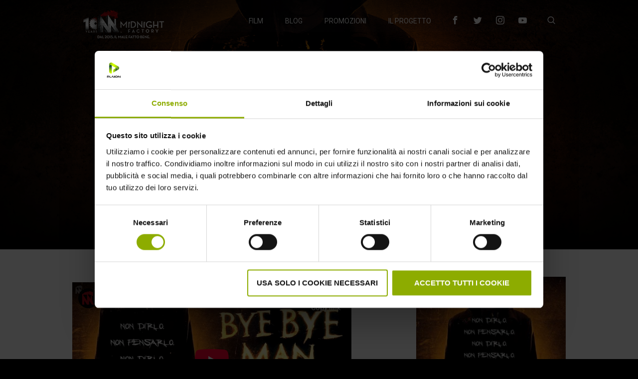

--- FILE ---
content_type: text/html; charset=UTF-8
request_url: https://midnightfactory.it/film/the-bye-bye-man
body_size: 12495
content:
<!DOCTYPE html>
<!--[if IE 8 ]><html dir="ltr" lang="it-IT" class="no-js ie8 oldie"><![endif]-->
<!--[if (gte IE 9)|(gt IEMobile 7)|!(IEMobile)|!(IE)]><!--><html lang="en-US" xmlns:fb="https://www.facebook.com/2008/fbml" xmlns:addthis="https://www.addthis.com/help/api-spec" ><!--<![endif]-->
<head>
	<meta charset="UTF-8" />
	<meta name="viewport" content="width=device-width, initial-scale=1" />
	<meta http-equiv="X-UA-Compatible" content="IE=edge">
	<link rel="icon" href="/wp-content/uploads/2017/03/favicon.ico">
	<title>The Bye Bye Man - Midnight Factory - Il Male fatto Bene</title>
	<link rel="profile" href="http://gmpg.org/xfn/11" />
	<link rel="pingback" href="https://midnightfactory.it/xmlrpc.php" />

	<link rel="apple-touch-icon-precomposed" sizes="144x144" href="https://midnightfactory.it/wp-content/themes/midnight-factory/icons/apple-touch-icon-144x144.png">
	<link rel="apple-touch-icon-precomposed" sizes="152x152" href="https://midnightfactory.it/wp-content/themes/midnight-factory/icons/apple-touch-icon-152x152.png">
	<link rel="icon" type="image/png" href="https://midnightfactory.it/wp-content/themes/midnight-factory/icons/favicon-32x32.png" sizes="32x32">
	<link rel="icon" type="image/png" href="https://midnightfactory.it/wp-content/themes/midnight-factory/icons/favicon-16x16.png" sizes="16x16">
	<meta name="application-name" content="Midnight Factory">
	<meta name="msapplication-TileColor" content="#FFFFFF">
	<meta name="msapplication-TileImage" content="https://midnightfactory.it/wp-content/themes/midnight-factory/icons/mstile-144x144.png">

	<!--[if lt IE 9]>
	<script src="https://cdnjs.cloudflare.com/ajax/libs/html5shiv/3.7.2/html5shiv.min.js" type="text/javascript"></script>
	<![endif]-->

	<!-- Google Tag Manager -->
	<script>(function(w,d,s,l,i){w[l]=w[l]||[];w[l].push({'gtm.start':
	new Date().getTime(),event:'gtm.js'});var f=d.getElementsByTagName(s)[0],
	j=d.createElement(s),dl=l!='dataLayer'?'&l='+l:'';j.async=true;j.src=
	'https://www.googletagmanager.com/gtm.js?id='+i+dl;f.parentNode.insertBefore(j,f);
	})(window,document,'script','dataLayer','GTM-M8QNJQ7');</script>
	<!-- End Google Tag Manager -->
	
	<meta name='robots' content='index, follow, max-image-preview:large, max-snippet:-1, max-video-preview:-1' />

	<!-- This site is optimized with the Yoast SEO plugin v22.3 - https://yoast.com/wordpress/plugins/seo/ -->
	<link rel="canonical" href="https://staging.midnightfactory.it/film/the-bye-bye-man" />
	<meta property="og:locale" content="en_US" />
	<meta property="og:type" content="article" />
	<meta property="og:title" content="The Bye Bye Man - Midnight Factory - Il Male fatto Bene" />
	<meta property="og:url" content="https://staging.midnightfactory.it/film/the-bye-bye-man" />
	<meta property="og:site_name" content="Midnight Factory - Il Male fatto Bene" />
	<meta property="article:modified_time" content="2021-06-11T18:15:05+00:00" />
	<meta property="og:image" content="https://staging.midnightfactory.it/wp-content/uploads/2017/09/ByeByeMan-Film-Midnight-Factory-Fronte-min-e1505903895643.jpg" />
	<meta property="og:image:width" content="852" />
	<meta property="og:image:height" content="1107" />
	<meta property="og:image:type" content="image/jpeg" />
	<meta name="twitter:card" content="summary_large_image" />
	<script type="application/ld+json" class="yoast-schema-graph">{"@context":"https://schema.org","@graph":[{"@type":"WebPage","@id":"https://staging.midnightfactory.it/film/the-bye-bye-man","url":"https://staging.midnightfactory.it/film/the-bye-bye-man","name":"The Bye Bye Man - Midnight Factory - Il Male fatto Bene","isPartOf":{"@id":"https://www.wordpress.ww.midnightfactory.it/#website"},"primaryImageOfPage":{"@id":"https://staging.midnightfactory.it/film/the-bye-bye-man#primaryimage"},"image":{"@id":"https://staging.midnightfactory.it/film/the-bye-bye-man#primaryimage"},"thumbnailUrl":"https://midnightfactory.it/wp-content/uploads/2017/09/ByeByeMan-Film-Midnight-Factory-Fronte-min-e1505903895643.jpg","datePublished":"2017-09-16T09:25:03+00:00","dateModified":"2021-06-11T18:15:05+00:00","breadcrumb":{"@id":"https://staging.midnightfactory.it/film/the-bye-bye-man#breadcrumb"},"inLanguage":"en-US","potentialAction":[{"@type":"ReadAction","target":["https://staging.midnightfactory.it/film/the-bye-bye-man"]}]},{"@type":"ImageObject","inLanguage":"en-US","@id":"https://staging.midnightfactory.it/film/the-bye-bye-man#primaryimage","url":"https://midnightfactory.it/wp-content/uploads/2017/09/ByeByeMan-Film-Midnight-Factory-Fronte-min-e1505903895643.jpg","contentUrl":"https://midnightfactory.it/wp-content/uploads/2017/09/ByeByeMan-Film-Midnight-Factory-Fronte-min-e1505903895643.jpg","width":852,"height":1107,"caption":"ByeByeMan Film Midnight Factory"},{"@type":"BreadcrumbList","@id":"https://staging.midnightfactory.it/film/the-bye-bye-man#breadcrumb","itemListElement":[{"@type":"ListItem","position":1,"name":"Home","item":"https://midnightfactory.it/"},{"@type":"ListItem","position":2,"name":"The Bye Bye Man"}]},{"@type":"WebSite","@id":"https://www.wordpress.ww.midnightfactory.it/#website","url":"https://www.wordpress.ww.midnightfactory.it/","name":"Midnight Factory - Il Male fatto Bene","description":"","publisher":{"@id":"https://www.wordpress.ww.midnightfactory.it/#organization"},"potentialAction":[{"@type":"SearchAction","target":{"@type":"EntryPoint","urlTemplate":"https://www.wordpress.ww.midnightfactory.it/?s={search_term_string}"},"query-input":"required name=search_term_string"}],"inLanguage":"en-US"},{"@type":"Organization","@id":"https://www.wordpress.ww.midnightfactory.it/#organization","name":"Midnight Factory - Il Male Fatto Bene","url":"https://www.wordpress.ww.midnightfactory.it/","logo":{"@type":"ImageObject","inLanguage":"en-US","@id":"https://www.wordpress.ww.midnightfactory.it/#/schema/logo/image/","url":"http://blog.wordpress.midnightfactory.it/wp-content/uploads/2017/09/MF.jpg","contentUrl":"http://blog.wordpress.midnightfactory.it/wp-content/uploads/2017/09/MF.jpg","width":1300,"height":1834,"caption":"Midnight Factory - Il Male Fatto Bene"},"image":{"@id":"https://www.wordpress.ww.midnightfactory.it/#/schema/logo/image/"}}]}</script>
	<!-- / Yoast SEO plugin. -->


<link rel='dns-prefetch' href='//maxcdn.bootstrapcdn.com' />
<link rel="alternate" type="application/rss+xml" title="Midnight Factory - Il Male fatto Bene &raquo; Feed" href="https://midnightfactory.it/feed" />
<script type="text/javascript">
/* <![CDATA[ */
window._wpemojiSettings = {"baseUrl":"https:\/\/s.w.org\/images\/core\/emoji\/14.0.0\/72x72\/","ext":".png","svgUrl":"https:\/\/s.w.org\/images\/core\/emoji\/14.0.0\/svg\/","svgExt":".svg","source":{"concatemoji":"https:\/\/midnightfactory.it\/wp-includes\/js\/wp-emoji-release.min.js?ver=6.4.7"}};
/*! This file is auto-generated */
!function(i,n){var o,s,e;function c(e){try{var t={supportTests:e,timestamp:(new Date).valueOf()};sessionStorage.setItem(o,JSON.stringify(t))}catch(e){}}function p(e,t,n){e.clearRect(0,0,e.canvas.width,e.canvas.height),e.fillText(t,0,0);var t=new Uint32Array(e.getImageData(0,0,e.canvas.width,e.canvas.height).data),r=(e.clearRect(0,0,e.canvas.width,e.canvas.height),e.fillText(n,0,0),new Uint32Array(e.getImageData(0,0,e.canvas.width,e.canvas.height).data));return t.every(function(e,t){return e===r[t]})}function u(e,t,n){switch(t){case"flag":return n(e,"\ud83c\udff3\ufe0f\u200d\u26a7\ufe0f","\ud83c\udff3\ufe0f\u200b\u26a7\ufe0f")?!1:!n(e,"\ud83c\uddfa\ud83c\uddf3","\ud83c\uddfa\u200b\ud83c\uddf3")&&!n(e,"\ud83c\udff4\udb40\udc67\udb40\udc62\udb40\udc65\udb40\udc6e\udb40\udc67\udb40\udc7f","\ud83c\udff4\u200b\udb40\udc67\u200b\udb40\udc62\u200b\udb40\udc65\u200b\udb40\udc6e\u200b\udb40\udc67\u200b\udb40\udc7f");case"emoji":return!n(e,"\ud83e\udef1\ud83c\udffb\u200d\ud83e\udef2\ud83c\udfff","\ud83e\udef1\ud83c\udffb\u200b\ud83e\udef2\ud83c\udfff")}return!1}function f(e,t,n){var r="undefined"!=typeof WorkerGlobalScope&&self instanceof WorkerGlobalScope?new OffscreenCanvas(300,150):i.createElement("canvas"),a=r.getContext("2d",{willReadFrequently:!0}),o=(a.textBaseline="top",a.font="600 32px Arial",{});return e.forEach(function(e){o[e]=t(a,e,n)}),o}function t(e){var t=i.createElement("script");t.src=e,t.defer=!0,i.head.appendChild(t)}"undefined"!=typeof Promise&&(o="wpEmojiSettingsSupports",s=["flag","emoji"],n.supports={everything:!0,everythingExceptFlag:!0},e=new Promise(function(e){i.addEventListener("DOMContentLoaded",e,{once:!0})}),new Promise(function(t){var n=function(){try{var e=JSON.parse(sessionStorage.getItem(o));if("object"==typeof e&&"number"==typeof e.timestamp&&(new Date).valueOf()<e.timestamp+604800&&"object"==typeof e.supportTests)return e.supportTests}catch(e){}return null}();if(!n){if("undefined"!=typeof Worker&&"undefined"!=typeof OffscreenCanvas&&"undefined"!=typeof URL&&URL.createObjectURL&&"undefined"!=typeof Blob)try{var e="postMessage("+f.toString()+"("+[JSON.stringify(s),u.toString(),p.toString()].join(",")+"));",r=new Blob([e],{type:"text/javascript"}),a=new Worker(URL.createObjectURL(r),{name:"wpTestEmojiSupports"});return void(a.onmessage=function(e){c(n=e.data),a.terminate(),t(n)})}catch(e){}c(n=f(s,u,p))}t(n)}).then(function(e){for(var t in e)n.supports[t]=e[t],n.supports.everything=n.supports.everything&&n.supports[t],"flag"!==t&&(n.supports.everythingExceptFlag=n.supports.everythingExceptFlag&&n.supports[t]);n.supports.everythingExceptFlag=n.supports.everythingExceptFlag&&!n.supports.flag,n.DOMReady=!1,n.readyCallback=function(){n.DOMReady=!0}}).then(function(){return e}).then(function(){var e;n.supports.everything||(n.readyCallback(),(e=n.source||{}).concatemoji?t(e.concatemoji):e.wpemoji&&e.twemoji&&(t(e.twemoji),t(e.wpemoji)))}))}((window,document),window._wpemojiSettings);
/* ]]> */
</script>
<style id='wp-emoji-styles-inline-css' type='text/css'>

	img.wp-smiley, img.emoji {
		display: inline !important;
		border: none !important;
		box-shadow: none !important;
		height: 1em !important;
		width: 1em !important;
		margin: 0 0.07em !important;
		vertical-align: -0.1em !important;
		background: none !important;
		padding: 0 !important;
	}
</style>
<link rel='stylesheet' id='wp-block-library-css' href='https://midnightfactory.it/wp-includes/css/dist/block-library/style.min.css?ver=6.4.7' type='text/css' media='all' />
<style id='classic-theme-styles-inline-css' type='text/css'>
/*! This file is auto-generated */
.wp-block-button__link{color:#fff;background-color:#32373c;border-radius:9999px;box-shadow:none;text-decoration:none;padding:calc(.667em + 2px) calc(1.333em + 2px);font-size:1.125em}.wp-block-file__button{background:#32373c;color:#fff;text-decoration:none}
</style>
<style id='global-styles-inline-css' type='text/css'>
body{--wp--preset--color--black: #000000;--wp--preset--color--cyan-bluish-gray: #abb8c3;--wp--preset--color--white: #ffffff;--wp--preset--color--pale-pink: #f78da7;--wp--preset--color--vivid-red: #cf2e2e;--wp--preset--color--luminous-vivid-orange: #ff6900;--wp--preset--color--luminous-vivid-amber: #fcb900;--wp--preset--color--light-green-cyan: #7bdcb5;--wp--preset--color--vivid-green-cyan: #00d084;--wp--preset--color--pale-cyan-blue: #8ed1fc;--wp--preset--color--vivid-cyan-blue: #0693e3;--wp--preset--color--vivid-purple: #9b51e0;--wp--preset--gradient--vivid-cyan-blue-to-vivid-purple: linear-gradient(135deg,rgba(6,147,227,1) 0%,rgb(155,81,224) 100%);--wp--preset--gradient--light-green-cyan-to-vivid-green-cyan: linear-gradient(135deg,rgb(122,220,180) 0%,rgb(0,208,130) 100%);--wp--preset--gradient--luminous-vivid-amber-to-luminous-vivid-orange: linear-gradient(135deg,rgba(252,185,0,1) 0%,rgba(255,105,0,1) 100%);--wp--preset--gradient--luminous-vivid-orange-to-vivid-red: linear-gradient(135deg,rgba(255,105,0,1) 0%,rgb(207,46,46) 100%);--wp--preset--gradient--very-light-gray-to-cyan-bluish-gray: linear-gradient(135deg,rgb(238,238,238) 0%,rgb(169,184,195) 100%);--wp--preset--gradient--cool-to-warm-spectrum: linear-gradient(135deg,rgb(74,234,220) 0%,rgb(151,120,209) 20%,rgb(207,42,186) 40%,rgb(238,44,130) 60%,rgb(251,105,98) 80%,rgb(254,248,76) 100%);--wp--preset--gradient--blush-light-purple: linear-gradient(135deg,rgb(255,206,236) 0%,rgb(152,150,240) 100%);--wp--preset--gradient--blush-bordeaux: linear-gradient(135deg,rgb(254,205,165) 0%,rgb(254,45,45) 50%,rgb(107,0,62) 100%);--wp--preset--gradient--luminous-dusk: linear-gradient(135deg,rgb(255,203,112) 0%,rgb(199,81,192) 50%,rgb(65,88,208) 100%);--wp--preset--gradient--pale-ocean: linear-gradient(135deg,rgb(255,245,203) 0%,rgb(182,227,212) 50%,rgb(51,167,181) 100%);--wp--preset--gradient--electric-grass: linear-gradient(135deg,rgb(202,248,128) 0%,rgb(113,206,126) 100%);--wp--preset--gradient--midnight: linear-gradient(135deg,rgb(2,3,129) 0%,rgb(40,116,252) 100%);--wp--preset--font-size--small: 13px;--wp--preset--font-size--medium: 20px;--wp--preset--font-size--large: 36px;--wp--preset--font-size--x-large: 42px;--wp--preset--spacing--20: 0.44rem;--wp--preset--spacing--30: 0.67rem;--wp--preset--spacing--40: 1rem;--wp--preset--spacing--50: 1.5rem;--wp--preset--spacing--60: 2.25rem;--wp--preset--spacing--70: 3.38rem;--wp--preset--spacing--80: 5.06rem;--wp--preset--shadow--natural: 6px 6px 9px rgba(0, 0, 0, 0.2);--wp--preset--shadow--deep: 12px 12px 50px rgba(0, 0, 0, 0.4);--wp--preset--shadow--sharp: 6px 6px 0px rgba(0, 0, 0, 0.2);--wp--preset--shadow--outlined: 6px 6px 0px -3px rgba(255, 255, 255, 1), 6px 6px rgba(0, 0, 0, 1);--wp--preset--shadow--crisp: 6px 6px 0px rgba(0, 0, 0, 1);}:where(.is-layout-flex){gap: 0.5em;}:where(.is-layout-grid){gap: 0.5em;}body .is-layout-flow > .alignleft{float: left;margin-inline-start: 0;margin-inline-end: 2em;}body .is-layout-flow > .alignright{float: right;margin-inline-start: 2em;margin-inline-end: 0;}body .is-layout-flow > .aligncenter{margin-left: auto !important;margin-right: auto !important;}body .is-layout-constrained > .alignleft{float: left;margin-inline-start: 0;margin-inline-end: 2em;}body .is-layout-constrained > .alignright{float: right;margin-inline-start: 2em;margin-inline-end: 0;}body .is-layout-constrained > .aligncenter{margin-left: auto !important;margin-right: auto !important;}body .is-layout-constrained > :where(:not(.alignleft):not(.alignright):not(.alignfull)){max-width: var(--wp--style--global--content-size);margin-left: auto !important;margin-right: auto !important;}body .is-layout-constrained > .alignwide{max-width: var(--wp--style--global--wide-size);}body .is-layout-flex{display: flex;}body .is-layout-flex{flex-wrap: wrap;align-items: center;}body .is-layout-flex > *{margin: 0;}body .is-layout-grid{display: grid;}body .is-layout-grid > *{margin: 0;}:where(.wp-block-columns.is-layout-flex){gap: 2em;}:where(.wp-block-columns.is-layout-grid){gap: 2em;}:where(.wp-block-post-template.is-layout-flex){gap: 1.25em;}:where(.wp-block-post-template.is-layout-grid){gap: 1.25em;}.has-black-color{color: var(--wp--preset--color--black) !important;}.has-cyan-bluish-gray-color{color: var(--wp--preset--color--cyan-bluish-gray) !important;}.has-white-color{color: var(--wp--preset--color--white) !important;}.has-pale-pink-color{color: var(--wp--preset--color--pale-pink) !important;}.has-vivid-red-color{color: var(--wp--preset--color--vivid-red) !important;}.has-luminous-vivid-orange-color{color: var(--wp--preset--color--luminous-vivid-orange) !important;}.has-luminous-vivid-amber-color{color: var(--wp--preset--color--luminous-vivid-amber) !important;}.has-light-green-cyan-color{color: var(--wp--preset--color--light-green-cyan) !important;}.has-vivid-green-cyan-color{color: var(--wp--preset--color--vivid-green-cyan) !important;}.has-pale-cyan-blue-color{color: var(--wp--preset--color--pale-cyan-blue) !important;}.has-vivid-cyan-blue-color{color: var(--wp--preset--color--vivid-cyan-blue) !important;}.has-vivid-purple-color{color: var(--wp--preset--color--vivid-purple) !important;}.has-black-background-color{background-color: var(--wp--preset--color--black) !important;}.has-cyan-bluish-gray-background-color{background-color: var(--wp--preset--color--cyan-bluish-gray) !important;}.has-white-background-color{background-color: var(--wp--preset--color--white) !important;}.has-pale-pink-background-color{background-color: var(--wp--preset--color--pale-pink) !important;}.has-vivid-red-background-color{background-color: var(--wp--preset--color--vivid-red) !important;}.has-luminous-vivid-orange-background-color{background-color: var(--wp--preset--color--luminous-vivid-orange) !important;}.has-luminous-vivid-amber-background-color{background-color: var(--wp--preset--color--luminous-vivid-amber) !important;}.has-light-green-cyan-background-color{background-color: var(--wp--preset--color--light-green-cyan) !important;}.has-vivid-green-cyan-background-color{background-color: var(--wp--preset--color--vivid-green-cyan) !important;}.has-pale-cyan-blue-background-color{background-color: var(--wp--preset--color--pale-cyan-blue) !important;}.has-vivid-cyan-blue-background-color{background-color: var(--wp--preset--color--vivid-cyan-blue) !important;}.has-vivid-purple-background-color{background-color: var(--wp--preset--color--vivid-purple) !important;}.has-black-border-color{border-color: var(--wp--preset--color--black) !important;}.has-cyan-bluish-gray-border-color{border-color: var(--wp--preset--color--cyan-bluish-gray) !important;}.has-white-border-color{border-color: var(--wp--preset--color--white) !important;}.has-pale-pink-border-color{border-color: var(--wp--preset--color--pale-pink) !important;}.has-vivid-red-border-color{border-color: var(--wp--preset--color--vivid-red) !important;}.has-luminous-vivid-orange-border-color{border-color: var(--wp--preset--color--luminous-vivid-orange) !important;}.has-luminous-vivid-amber-border-color{border-color: var(--wp--preset--color--luminous-vivid-amber) !important;}.has-light-green-cyan-border-color{border-color: var(--wp--preset--color--light-green-cyan) !important;}.has-vivid-green-cyan-border-color{border-color: var(--wp--preset--color--vivid-green-cyan) !important;}.has-pale-cyan-blue-border-color{border-color: var(--wp--preset--color--pale-cyan-blue) !important;}.has-vivid-cyan-blue-border-color{border-color: var(--wp--preset--color--vivid-cyan-blue) !important;}.has-vivid-purple-border-color{border-color: var(--wp--preset--color--vivid-purple) !important;}.has-vivid-cyan-blue-to-vivid-purple-gradient-background{background: var(--wp--preset--gradient--vivid-cyan-blue-to-vivid-purple) !important;}.has-light-green-cyan-to-vivid-green-cyan-gradient-background{background: var(--wp--preset--gradient--light-green-cyan-to-vivid-green-cyan) !important;}.has-luminous-vivid-amber-to-luminous-vivid-orange-gradient-background{background: var(--wp--preset--gradient--luminous-vivid-amber-to-luminous-vivid-orange) !important;}.has-luminous-vivid-orange-to-vivid-red-gradient-background{background: var(--wp--preset--gradient--luminous-vivid-orange-to-vivid-red) !important;}.has-very-light-gray-to-cyan-bluish-gray-gradient-background{background: var(--wp--preset--gradient--very-light-gray-to-cyan-bluish-gray) !important;}.has-cool-to-warm-spectrum-gradient-background{background: var(--wp--preset--gradient--cool-to-warm-spectrum) !important;}.has-blush-light-purple-gradient-background{background: var(--wp--preset--gradient--blush-light-purple) !important;}.has-blush-bordeaux-gradient-background{background: var(--wp--preset--gradient--blush-bordeaux) !important;}.has-luminous-dusk-gradient-background{background: var(--wp--preset--gradient--luminous-dusk) !important;}.has-pale-ocean-gradient-background{background: var(--wp--preset--gradient--pale-ocean) !important;}.has-electric-grass-gradient-background{background: var(--wp--preset--gradient--electric-grass) !important;}.has-midnight-gradient-background{background: var(--wp--preset--gradient--midnight) !important;}.has-small-font-size{font-size: var(--wp--preset--font-size--small) !important;}.has-medium-font-size{font-size: var(--wp--preset--font-size--medium) !important;}.has-large-font-size{font-size: var(--wp--preset--font-size--large) !important;}.has-x-large-font-size{font-size: var(--wp--preset--font-size--x-large) !important;}
.wp-block-navigation a:where(:not(.wp-element-button)){color: inherit;}
:where(.wp-block-post-template.is-layout-flex){gap: 1.25em;}:where(.wp-block-post-template.is-layout-grid){gap: 1.25em;}
:where(.wp-block-columns.is-layout-flex){gap: 2em;}:where(.wp-block-columns.is-layout-grid){gap: 2em;}
.wp-block-pullquote{font-size: 1.5em;line-height: 1.6;}
</style>
<link rel='stylesheet' id='movie_styles-css' href='https://midnightfactory.it/wp-content/plugins/jtlb-booking-plugin/css/app.css?ver=6.4.7' type='text/css' media='all' />
<link rel='stylesheet' id='responsive-lightbox-swipebox-css' href='https://midnightfactory.it/wp-content/plugins/responsive-lightbox/assets/swipebox/swipebox.min.css?ver=1.5.2' type='text/css' media='all' />
<link rel='stylesheet' id='search-filter-plugin-styles-css' href='https://midnightfactory.it/wp-content/plugins/search-filter-pro/public/assets/css/search-filter.min.css?ver=2.5.14' type='text/css' media='all' />
<link rel='stylesheet' id='kube-css' href='https://midnightfactory.it/wp-content/themes/midnight-factory/css/kube.min.css?ver=6.4.7' type='text/css' media='all' />
<link rel='stylesheet' id='fontawsome-css' href='https://maxcdn.bootstrapcdn.com/font-awesome/4.7.0/css/font-awesome.min.css?ver=6.4.7' type='text/css' media='all' />
<link rel='stylesheet' id='icomoon-css' href='https://midnightfactory.it/wp-content/themes/midnight-factory/css/icomoon/style.css?ver=6.4.7' type='text/css' media='all' />
<link rel='stylesheet' id='style-css' href='https://midnightfactory.it/wp-content/themes/midnight-factory/style.css?ver=6.4.7' type='text/css' media='all' />
<link rel='stylesheet' id='addthis_all_pages-css' href='https://midnightfactory.it/wp-content/plugins/addthis/frontend/build/addthis_wordpress_public.min.css?ver=6.4.7' type='text/css' media='all' />
<script type="text/javascript" src="https://midnightfactory.it/wp-includes/js/jquery/jquery.min.js?ver=3.7.1" id="jquery-core-js"></script>
<script type="text/javascript" src="https://midnightfactory.it/wp-includes/js/jquery/jquery-migrate.min.js?ver=3.4.1" id="jquery-migrate-js"></script>
<script type="text/javascript" src="https://midnightfactory.it/wp-content/plugins/responsive-lightbox/assets/dompurify/purify.min.js?ver=3.3.1" id="dompurify-js"></script>
<script type="text/javascript" id="responsive-lightbox-sanitizer-js-before">
/* <![CDATA[ */
window.RLG = window.RLG || {}; window.RLG.sanitizeAllowedHosts = ["youtube.com","www.youtube.com","youtu.be","vimeo.com","player.vimeo.com"];
/* ]]> */
</script>
<script type="text/javascript" src="https://midnightfactory.it/wp-content/plugins/responsive-lightbox/js/sanitizer.js?ver=2.6.1" id="responsive-lightbox-sanitizer-js"></script>
<script type="text/javascript" src="https://midnightfactory.it/wp-content/plugins/responsive-lightbox/assets/swipebox/jquery.swipebox.min.js?ver=1.5.2" id="responsive-lightbox-swipebox-js"></script>
<script type="text/javascript" src="https://midnightfactory.it/wp-includes/js/underscore.min.js?ver=1.13.4" id="underscore-js"></script>
<script type="text/javascript" src="https://midnightfactory.it/wp-content/plugins/responsive-lightbox/assets/infinitescroll/infinite-scroll.pkgd.min.js?ver=4.0.1" id="responsive-lightbox-infinite-scroll-js"></script>
<script type="text/javascript" id="responsive-lightbox-js-before">
/* <![CDATA[ */
var rlArgs = {"script":"swipebox","selector":"lightboxs","customEvents":"","activeGalleries":true,"animation":true,"hideCloseButtonOnMobile":false,"removeBarsOnMobile":false,"hideBars":true,"hideBarsDelay":5000,"videoMaxWidth":1080,"useSVG":true,"loopAtEnd":false,"woocommerce_gallery":false,"ajaxurl":"https:\/\/midnightfactory.it\/wp-admin\/admin-ajax.php","nonce":"0b76528e11","preview":false,"postId":563,"scriptExtension":false};
/* ]]> */
</script>
<script type="text/javascript" src="https://midnightfactory.it/wp-content/plugins/responsive-lightbox/js/front.js?ver=2.6.1" id="responsive-lightbox-js"></script>
<script type="text/javascript" id="search-filter-plugin-build-js-extra">
/* <![CDATA[ */
var SF_LDATA = {"ajax_url":"https:\/\/midnightfactory.it\/wp-admin\/admin-ajax.php","home_url":"https:\/\/midnightfactory.it\/","extensions":[]};
/* ]]> */
</script>
<script type="text/javascript" src="https://midnightfactory.it/wp-content/plugins/search-filter-pro/public/assets/js/search-filter-build.min.js?ver=2.5.14" id="search-filter-plugin-build-js"></script>
<script type="text/javascript" src="https://midnightfactory.it/wp-content/plugins/search-filter-pro/public/assets/js/chosen.jquery.min.js?ver=2.5.14" id="search-filter-plugin-chosen-js"></script>
<link rel="https://api.w.org/" href="https://midnightfactory.it/wp-json/" /><link rel="EditURI" type="application/rsd+xml" title="RSD" href="https://midnightfactory.it/xmlrpc.php?rsd" />
<meta name="generator" content="WordPress 6.4.7" />
<link rel='shortlink' href='https://midnightfactory.it/?p=563' />
<link rel="alternate" type="application/json+oembed" href="https://midnightfactory.it/wp-json/oembed/1.0/embed?url=https%3A%2F%2Fmidnightfactory.it%2Ffilm%2Fthe-bye-bye-man" />
<link rel="alternate" type="text/xml+oembed" href="https://midnightfactory.it/wp-json/oembed/1.0/embed?url=https%3A%2F%2Fmidnightfactory.it%2Ffilm%2Fthe-bye-bye-man&#038;format=xml" />
		
</head>


<body class="film-template-default single single-film postid-563 navbar-transparent">
	<!-- Google Tag Manager (noscript) -->
	<noscript><iframe src="https://www.googletagmanager.com/ns.html?id=GTM-M8QNJQ7"
	height="0" width="0" style="display:none;visibility:hidden"></iframe></noscript>
	<!-- End Google Tag Manager (noscript) -->
	
		
	
	<div id="mobile-menu">
		<a href="#close" class="close"></a>
		<div class="wrapper">
			<div class="menu-menu-principale-container"><ul id="menu-menu-principale" class="mobile-nav"><li id="menu-item-32" class="menu-item menu-item-type-post_type menu-item-object-page menu-item-32"><a href="https://midnightfactory.it/film">Film</a></li>
<li id="menu-item-31" class="menu-item menu-item-type-post_type menu-item-object-page menu-item-31"><a href="https://midnightfactory.it/blog">Blog</a></li>
<li id="menu-item-35" class="menu-item menu-item-type-post_type menu-item-object-page menu-item-35"><a href="https://midnightfactory.it/promo">Promozioni</a></li>
<li id="menu-item-34" class="menu-item menu-item-type-post_type menu-item-object-page menu-item-34"><a href="https://midnightfactory.it/il-progetto">Il Progetto</a></li>
</ul></div>			
			<ul class="social-links">
				<li>
					<a href="https://facebook.com/midnightfactoryit" target="_blank" class="fb"><span class="icon-facebook"></span><span class="txt">Facebook</span></a>
				</li>
				<li>
					<a href="https://twitter.com/00factory" target="_blank" class="tw"><span class="icon-twitter"></span><span class="txt">Twitter</span></a>
				</li>
				<li>
					<a href="https://www.instagram.com/midnightfactoryit/" target="_blank" class="ig"><span class="icon-instagram"></span><span class="txt">Instgagram</span></a>
				</li>
				<li>
					<a href="https://www.youtube.com/channel/UClcDIR5yxaeI-GAilhQ4O3Q/videos" target="_blank" class="yt"><span class="icon-youtube"></span><span class="txt">Youtube</span></a>
				</li>
			</ul>
			<p class="credits">Website © 2020 Midnight Factory.</p><!-- @AN sostituire 2020 con echo date("Y") -->
		</div>
	</div><!-- #mobile-menu -->
	
	
	<form id="search-bar" action="https://midnightfactory.it/" method="get">
		<a href="#close" class="close"></a>
		<div class="wrapper">
			<input name="s" type="text" placeholder="Quale film stai cercando?" autocomplete="off"><span class="icon-arrow-right" id="search-submit"></span>
		</div>
		<div class="results"></div>
	</form><!-- #search-bar -->


	<div id="container">
		
		
		<header id="header">
			
			<a href="https://midnightfactory.it" class="brand">Midnight Factory</a>
				
				<a href="#cerca" class="search-btn"><span class="icon-search"></span></a>
				<a href="#menu" class="menu-btn"><span class="icon-menu2"></span></a>
				
				<ul class="social-links">
					<li>
						<a href="https://facebook.com/midnightfactoryit" target="_blank" class="fb"><span class="icon-facebook"></span><span class="txt">Facebook</span></a>
					</li>
					<li>
						<a href="https://twitter.com/00factory" target="_blank" class="tw"><span class="icon-twitter"></span><span class="txt">Twitter</span></a>
					</li>
					<li>
						<a href="https://www.instagram.com/midnightfactoryit/" target="_blank" class="ig"><span class="icon-instagram"></span><span class="txt">Instgagram</span></a>
					</li>
					<li>
						<a href="https://www.youtube.com/channel/UClcDIR5yxaeI-GAilhQ4O3Q/videos" target="_blank" class="yt"><span class="icon-youtube"></span><span class="txt">Youtube</span></a>
					</li>
				</ul>
				
				<nav id="main-navigation">
					<ul id="menu-menu-principale-1" class=""><li class="menu-item menu-item-type-post_type menu-item-object-page menu-item-32"><a href="https://midnightfactory.it/film">Film</a></li>
<li class="menu-item menu-item-type-post_type menu-item-object-page menu-item-31"><a href="https://midnightfactory.it/blog">Blog</a></li>
<li class="menu-item menu-item-type-post_type menu-item-object-page menu-item-35"><a href="https://midnightfactory.it/promo">Promozioni</a></li>
<li class="menu-item menu-item-type-post_type menu-item-object-page menu-item-34"><a href="https://midnightfactory.it/il-progetto">Il Progetto</a></li>
</ul>				</nav>
				
		</header><!-- #header -->



<!-- HERO BANNER -->
	<div class="row hero-banner video align-center" style="background-image:url(https://midnightfactory.it/wp-content/uploads/2017/09/1920x1080-_TBBM.jpg);">
			<!-- @AN: qui hero banner con classe .video + html sottostante -->
			<div class="col col-12">
				<div class="text-wrapper">
					
																				<span class="tags">
												#LimitedEdition					</span>
					<h1 class="title">The Bye Bye Man</h1>
										<h2 class="subtitle">Disponibile in home video e in digital download</h2>
									</div>
			</div>
		</div><!-- .hero-banner -->
		
		
		<!-- MOVIE CONTENT -->
		<div class="row movie-content">
			<div class="col col-12">
				<div class="row max-width-990">
					<div class="col col-8 mobi-readmore">
						<div class="entry-content">
							<p>
																															</p>

							<p><iframe title="YouTube video player" src="https://www.youtube-nocookie.com/embed/esb_0XEL7BI" width="560" height="315" frameborder="0" allowfullscreen="allowfullscreen"></iframe></p>
<p>Dal produttore di <em>Oculus</em> e <em>The Strangers</em> arriva <em>The Bye Bye Man</em>, un agghiacciante horror-thriller che espone il male dietro gli atti più indicibili commessi dall&#8217;uomo. Quando tre compagni di college si imbattono nelle orribili origini di The Bye Bye Man, scoprono che c&#8217;è un solo modo per evitare la sua maledizione: non dirlo, non pensarlo. Ma una volta che The Bye Bye Man entra nella tua testa, ne prende immediatamente il controllo. C&#8217;è un modo per sopravvivere alla sua possessione?</p>

						</div>
						
												<div class="read-more-wrapper show-sm">
							<a href="#" class="read-more">leggi di più</a>
						</div>
												
					</div><!-- .col -->
					
					<div class="col col-4 sidebar">
												<img width="310" height="409" src="https://midnightfactory.it/wp-content/uploads/2017/09/ByeByeMan-Film-Midnight-Factory-Fronte-min-e1505903895643-310x409.jpg" class="hide-sm wp-post-image" alt="ByeByeMan Film Midnight Factory" decoding="async" fetchpriority="high" />											</div><!-- .col -->
					
				</div>
			</div>
		</div><!-- .movie-content -->
		
		
		<!-- PRODUCTS SECTION -->
		
					
		<div class="white">
			<div class="max-width-990">
				
				<div class="row items">
					<div class="owl-carousel">
						
																		
						<div class="col">
							<figure class="item-cover">
								<img src="https://midnightfactory.it/wp-content/uploads/2017/09/ByeByeMan-Film-Midnight-Factory-BR-min-250x317.jpg" alt="ByeByeMan Film Midnight Factory">
							</figure>
							<h3 class="item-title">LIMITED EDITION BLU-RAY + BOOKLET</h3>
							<div class="item-info">
							<p><strong>Audio:</strong> 5.1 DTS HD: Italiano Inglese<br />
<strong>Video:</strong> 2,35:1 1080p<br />
<strong>Sottotitoli:</strong> Italiano<br />
<strong>Extra:</strong> Trailer<br />
1 disco</p>
							</div>
															<a href="#" class="button w100 text-center open-dropdown hide-sm">Acquista <span>+</span></a>
								<div class="dropdown hide">
									<ul>
										<li><a target="_blank" href="https://www.amazon.it/Bye-Man-Blu-Ray/dp/B071CKGH9J/ref=sr_1_2?s=dvd&ie=UTF8&qid=1505903567&sr=1-2&keywords=THE+BYE+BYE+MAN">Amazon</a></li><li><a target="_blank" href="https://www.dvd-store.it/Video/Blu-Ray/ID-61245/The-Bye-Bye-Man-Limited-Edition-Blu-Ray-Disc-Booklet">DVD-Store</a></li><li><a target="_blank" href="https://www.ibs.it/bye-bye-man-limited-edition-film-stacy-title/e/4020628824594">IBS</a></li><li><a target="_blank" href="https://www.lafeltrinelli.it/cinema/bluray-disc-film/stacy-title/bye-bye-man-limited-edition/4020628824594">La Feltrinelli</a></li><li><a target="_blank" href="https://www.gamestop.it/Gadget/Games/110443/the-bye-bye-man-blu-ray-disc-booklet">GameStop</a></li>									</ul>
								</div>
													</div>

																		
						<div class="col">
							<figure class="item-cover">
								<img src="https://midnightfactory.it/wp-content/uploads/2017/09/ByeByeMan-Film-Midnight-Factory-DVD-min-e1505904041176-250x317.jpg" alt="ByeByeMan Film Midnight Factory">
							</figure>
							<h3 class="item-title">LIMITED EDITION DVD + BOOKLET</h3>
							<div class="item-info">
							<p><strong>Audio:</strong> 5.1 Dolby Digital: Italiano Inglese 5.1 DTS: Italiano<br />
<strong>Video:</strong> 2,35:1 Anamorfico<br />
<strong>Sottotitoli:</strong> Italiano<br />
<strong>Extra:</strong> Trailer<br />
1 disco</p>
							</div>
															<a href="#" class="button w100 text-center open-dropdown hide-sm">Acquista <span>+</span></a>
								<div class="dropdown hide">
									<ul>
										<li><a target="_blank" href="https://www.amazon.it/Bye-Man-DVD/dp/B072KVD3SW/ref=sr_1_1?s=dvd&ie=UTF8&qid=1505903567&sr=1-1&keywords=THE+BYE+BYE+MAN">Amazon</a></li><li><a target="_blank" href="https://www.dvd-store.it/Video/DVD-Video/ID-61246/The-Bye-Bye-Man-Limited-Edition-DVD-Booklet">DVD-Store</a></li><li><a target="_blank" href="https://www.ibs.it/bye-bye-man-limited-edition-film-stacy-title/e/4020628824600">IBS</a></li><li><a target="_blank" href="https://www.lafeltrinelli.it/cinema/dvd-film/stacy-title/bye-bye-man-limited-edition/4020628824600">La Feltrinelli</a></li>									</ul>
								</div>
													</div>

																		
						<div class="col">
							<figure class="item-cover">
								<img src="https://midnightfactory.it/wp-content/uploads/2017/09/ByeByeMan-Film-Midnight-Factory-Fronte-min-e1505903895643-250x325.jpg" alt="ByeByeMan Film Midnight Factory">
							</figure>
							<h3 class="item-title">DIGITAL DOWNLOAD</h3>
							<div class="item-info">
														</div>
															<a href="#" class="button w100 text-center open-dropdown hide-sm">Acquista <span>+</span></a>
								<div class="dropdown hide">
									<ul>
										<li><a target="_blank" href="https://itunes.apple.com/it/movie/the-bye-bye-man/id1255679436">Itunes</a></li><li><a target="_blank" href="https://play.google.com/store/movies/details/The_bye_bye_man?id=7uhrU-qxw9k">Google Play</a></li><li><a target="_blank" href="https://it.chili.com/vetrina/il-male-fatto-bene/528eb288-5ecf-4e6e-8b00-199239dddc02">Chili</a></li><li><a target="_blank" href="https://it.rakuten.tv/movies/the-bye-bye-man">Rakuten Tv</a></li><li><a target="_blank" href="https://www.timvision.it/detail/50686998-the-bye-bye-man">Tim Vision</a></li>									</ul>
								</div>
													</div>

												
					</div>
				</div>
				
				
			</div>
		</div>
		
		
							<div class="show-sm fixed-buy-btn-wrapper">
								<a href="#buy" class="button w100 text-center open-dropdown">Acquista homevideo <span>+</span></a>
									<div class="dropdown hide">
									<ul>
						<li><a class="open-sub-buy" data-target=".sub-buy-1">LIMITED EDITION BLU-RAY + BOOKLET<svg baseProfile="tiny" xmlns="http://www.w3.org/2000/svg" viewBox="0 0 29.8 15"><path fill="#EB1734" d="M14.9 14.2L29.1 0H.7"/></svg></a></li><li class="sub-buy sub-buy-1"><a href="https://www.amazon.it/Bye-Man-Blu-Ray/dp/B071CKGH9J/ref=sr_1_2?s=dvd&ie=UTF8&qid=1505903567&sr=1-2&keywords=THE+BYE+BYE+MAN" target="_blank">Amazon</a></li><li class="sub-buy sub-buy-1"><a href="https://www.dvd-store.it/Video/Blu-Ray/ID-61245/The-Bye-Bye-Man-Limited-Edition-Blu-Ray-Disc-Booklet" target="_blank">DVD-Store</a></li><li class="sub-buy sub-buy-1"><a href="https://www.ibs.it/bye-bye-man-limited-edition-film-stacy-title/e/4020628824594" target="_blank">IBS</a></li><li class="sub-buy sub-buy-1"><a href="https://www.lafeltrinelli.it/cinema/bluray-disc-film/stacy-title/bye-bye-man-limited-edition/4020628824594" target="_blank">La Feltrinelli</a></li><li class="sub-buy sub-buy-1"><a href="https://www.gamestop.it/Gadget/Games/110443/the-bye-bye-man-blu-ray-disc-booklet" target="_blank">GameStop</a></li><li><a class="open-sub-buy" data-target=".sub-buy-2">LIMITED EDITION DVD + BOOKLET<svg baseProfile="tiny" xmlns="http://www.w3.org/2000/svg" viewBox="0 0 29.8 15"><path fill="#EB1734" d="M14.9 14.2L29.1 0H.7"/></svg></a></li><li class="sub-buy sub-buy-2"><a href="https://www.amazon.it/Bye-Man-DVD/dp/B072KVD3SW/ref=sr_1_1?s=dvd&ie=UTF8&qid=1505903567&sr=1-1&keywords=THE+BYE+BYE+MAN" target="_blank">Amazon</a></li><li class="sub-buy sub-buy-2"><a href="https://www.dvd-store.it/Video/DVD-Video/ID-61246/The-Bye-Bye-Man-Limited-Edition-DVD-Booklet" target="_blank">DVD-Store</a></li><li class="sub-buy sub-buy-2"><a href="https://www.ibs.it/bye-bye-man-limited-edition-film-stacy-title/e/4020628824600" target="_blank">IBS</a></li><li class="sub-buy sub-buy-2"><a href="https://www.lafeltrinelli.it/cinema/dvd-film/stacy-title/bye-bye-man-limited-edition/4020628824600" target="_blank">La Feltrinelli</a></li><li><a class="open-sub-buy" data-target=".sub-buy-3">DIGITAL DOWNLOAD<svg baseProfile="tiny" xmlns="http://www.w3.org/2000/svg" viewBox="0 0 29.8 15"><path fill="#EB1734" d="M14.9 14.2L29.1 0H.7"/></svg></a></li><li class="sub-buy sub-buy-3"><a href="https://itunes.apple.com/it/movie/the-bye-bye-man/id1255679436" target="_blank">Itunes</a></li><li class="sub-buy sub-buy-3"><a href="https://play.google.com/store/movies/details/The_bye_bye_man?id=7uhrU-qxw9k" target="_blank">Google Play</a></li><li class="sub-buy sub-buy-3"><a href="https://it.chili.com/vetrina/il-male-fatto-bene/528eb288-5ecf-4e6e-8b00-199239dddc02" target="_blank">Chili</a></li><li class="sub-buy sub-buy-3"><a href="https://it.rakuten.tv/movies/the-bye-bye-man" target="_blank">Rakuten Tv</a></li><li class="sub-buy sub-buy-3"><a href="https://www.timvision.it/detail/50686998-the-bye-bye-man" target="_blank">Tim Vision</a></li>
				</ul>
				<div class="pointer">
					<svg baseProfile="tiny" xmlns="http://www.w3.org/2000/svg" viewBox="0 0 29.8 15"><path fill="#EB1734" d="M14.9 14.2L29.1 0H.7"/></svg>
				</div>
			</div>
		</div>
		

		<!-- / PRODUCTS SECTION -->
				
		
		
				<!-- GALLERY SECTION -->
		<div class="row black align-center gallery">
				<div class="row text-center max-width-990">
																		<div class="col col-4">
								<a rel="lightboxs" href="https://midnightfactory.it/wp-content/uploads/2017/09/the-bye-bye-man6.jpg" class="gallery-item" style="background-image: url(https://midnightfactory.it/wp-content/uploads/2017/09/the-bye-bye-man6-800x600.jpg);"></a>
							</div>
													<div class="col col-4">
								<a rel="lightboxs" href="https://midnightfactory.it/wp-content/uploads/2017/09/the-bye-bye-man5.jpg" class="gallery-item" style="background-image: url(https://midnightfactory.it/wp-content/uploads/2017/09/the-bye-bye-man5-800x600.jpg);"></a>
							</div>
													<div class="col col-4">
								<a rel="lightboxs" href="https://midnightfactory.it/wp-content/uploads/2017/09/the-bye-bye-man4.jpg" class="gallery-item" style="background-image: url(https://midnightfactory.it/wp-content/uploads/2017/09/the-bye-bye-man4-800x600.jpg);"></a>
							</div>
													<div class="col col-4">
								<a rel="lightboxs" href="https://midnightfactory.it/wp-content/uploads/2017/09/the-bye-bye-man3.jpg" class="gallery-item" style="background-image: url(https://midnightfactory.it/wp-content/uploads/2017/09/the-bye-bye-man3-800x600.jpg);"></a>
							</div>
													<div class="col col-4">
								<a rel="lightboxs" href="https://midnightfactory.it/wp-content/uploads/2017/09/the-bye-bye-man2.jpg" class="gallery-item" style="background-image: url(https://midnightfactory.it/wp-content/uploads/2017/09/the-bye-bye-man2-800x600.jpg);"></a>
							</div>
													<div class="col col-4">
								<a rel="lightboxs" href="https://midnightfactory.it/wp-content/uploads/2017/09/the-bye-bye-man1.jpg" class="gallery-item" style="background-image: url(https://midnightfactory.it/wp-content/uploads/2017/09/the-bye-bye-man1-800x600.jpg);"></a>
							</div>
											
										
					
				</div>
		</div>
				
		

				
		
		<!-- BLOG SECTION -->
		<div class="white padding-h-60">
			<h2 class="section-title">Blog</h2>
			<div class="row max-width-1020 related-posts">
				<div class="col col-12">
					<div class="owl-carousel">
											<a href="https://midnightfactory.it/blog/the-bye-bye-man/the-bye-bye-man-non-dirlo-non-pensarlo-incontralo-al-cinema" class="related-post">
							<img width="492" height="324" src="https://midnightfactory.it/wp-content/uploads/2017/09/Bye-Bye-Man3-492x324.jpg" class="attachment-related_thumb size-related_thumb wp-post-image" alt="" decoding="async" srcset="https://midnightfactory.it/wp-content/uploads/2017/09/Bye-Bye-Man3-492x324.jpg 492w, https://midnightfactory.it/wp-content/uploads/2017/09/Bye-Bye-Man3-320x210.jpg 320w" sizes="(max-width: 492px) 100vw, 492px" />							<h4 class="title">The Bye Bye Man: non dirlo, non pensarlo. Incontralo al cinema</h4>
						</a>
											<a href="https://midnightfactory.it/blog/babadook/quale-uomo-nero-ti-somiglia-di-piu" class="related-post">
							<img width="492" height="324" src="https://midnightfactory.it/wp-content/uploads/2017/09/TBBM_Trailer2_0031-492x324.jpg" class="attachment-related_thumb size-related_thumb wp-post-image" alt="" decoding="async" loading="lazy" srcset="https://midnightfactory.it/wp-content/uploads/2017/09/TBBM_Trailer2_0031-492x324.jpg 492w, https://midnightfactory.it/wp-content/uploads/2017/09/TBBM_Trailer2_0031-320x210.jpg 320w" sizes="(max-width: 492px) 100vw, 492px" />							<h4 class="title">Quale uomo nero ti somiglia di più?</h4>
						</a>
											<a href="https://midnightfactory.it/blog/the-bye-bye-man/5-oggetti-maledetti-e-reali-che-faresti-bene-a-non-toccare" class="related-post">
							<img width="492" height="324" src="https://midnightfactory.it/wp-content/uploads/2017/09/Hands_Resist_inset-492x324.jpg" class="attachment-related_thumb size-related_thumb wp-post-image" alt="" decoding="async" loading="lazy" srcset="https://midnightfactory.it/wp-content/uploads/2017/09/Hands_Resist_inset-492x324.jpg 492w, https://midnightfactory.it/wp-content/uploads/2017/09/Hands_Resist_inset-320x210.jpg 320w" sizes="(max-width: 492px) 100vw, 492px" />							<h4 class="title">5 oggetti maledetti (e reali) che faresti bene a non toccare</h4>
						</a>
											<a href="https://midnightfactory.it/blog/the-bye-bye-man/la-vera-storia-del-bye-bye-man-non-ti-fara-dormire" class="related-post">
							<img width="492" height="324" src="https://midnightfactory.it/wp-content/uploads/2017/09/the-bye-bye-man-movie-doug-jones-492x324.jpg" class="attachment-related_thumb size-related_thumb wp-post-image" alt="" decoding="async" loading="lazy" srcset="https://midnightfactory.it/wp-content/uploads/2017/09/the-bye-bye-man-movie-doug-jones-492x324.jpg 492w, https://midnightfactory.it/wp-content/uploads/2017/09/the-bye-bye-man-movie-doug-jones-320x210.jpg 320w" sizes="(max-width: 492px) 100vw, 492px" />							<h4 class="title">La vera storia del Bye Bye Man non ti farà dormire</h4>
						</a>
											<a href="https://midnightfactory.it/blog/the-bye-bye-man/bye-bye-man-e-gli-altri-identikit-del-boogeyman-letale" class="related-post">
							<img width="492" height="324" src="https://midnightfactory.it/wp-content/uploads/2017/09/TBBM_0038-492x324.jpg" class="attachment-related_thumb size-related_thumb wp-post-image" alt="" decoding="async" loading="lazy" srcset="https://midnightfactory.it/wp-content/uploads/2017/09/TBBM_0038-492x324.jpg 492w, https://midnightfactory.it/wp-content/uploads/2017/09/TBBM_0038-320x210.jpg 320w" sizes="(max-width: 492px) 100vw, 492px" />							<h4 class="title">Bye bye man e gli altri: identikit del boogeyman letale</h4>
						</a>
											<a href="https://midnightfactory.it/blog/the-bye-bye-man/ecco-perche-non-dovresti-mai-fare-una-seduta-spiritica" class="related-post">
							<img width="492" height="324" src="https://midnightfactory.it/wp-content/uploads/2017/09/DF-02747R-492x324.jpg" class="attachment-related_thumb size-related_thumb wp-post-image" alt="The Bye Bye Man" decoding="async" loading="lazy" srcset="https://midnightfactory.it/wp-content/uploads/2017/09/DF-02747R-492x324.jpg 492w, https://midnightfactory.it/wp-content/uploads/2017/09/DF-02747R-320x210.jpg 320w" sizes="(max-width: 492px) 100vw, 492px" />							<h4 class="title">Ecco perché non dovresti mai fare una seduta spiritica</h4>
						</a>
											<a href="https://midnightfactory.it/blog/the-bye-bye-man/non-dirlo-non-pensarlo-le-regole-per-sopravvivere-a-bye-bye-man" class="related-post">
							<img width="492" height="324" src="https://midnightfactory.it/wp-content/uploads/2017/09/DF-01662R-492x324.jpg" class="attachment-related_thumb size-related_thumb wp-post-image" alt="" decoding="async" loading="lazy" srcset="https://midnightfactory.it/wp-content/uploads/2017/09/DF-01662R-492x324.jpg 492w, https://midnightfactory.it/wp-content/uploads/2017/09/DF-01662R-320x210.jpg 320w" sizes="(max-width: 492px) 100vw, 492px" />							<h4 class="title">Non dirlo, non pensarlo: le regole per sopravvivere a Bye Bye Man</h4>
						</a>
											<a href="https://midnightfactory.it/blog/the-bye-bye-man/perche-bye-bye-man-diventera-il-nuovo-jason-voorhees" class="related-post">
							<img width="492" height="324" src="https://midnightfactory.it/wp-content/uploads/2017/09/TBBM_Trailer2_0031-492x324.jpg" class="attachment-related_thumb size-related_thumb wp-post-image" alt="" decoding="async" loading="lazy" srcset="https://midnightfactory.it/wp-content/uploads/2017/09/TBBM_Trailer2_0031-492x324.jpg 492w, https://midnightfactory.it/wp-content/uploads/2017/09/TBBM_Trailer2_0031-320x210.jpg 320w" sizes="(max-width: 492px) 100vw, 492px" />							<h4 class="title">Perché Bye Bye Man diventerà il nuovo Jason Voorhees</h4>
						</a>
											<a href="https://midnightfactory.it/blog/the-bye-bye-man/the-bye-bye-man-il-nuovo-horror-dai-creatori-di-the-strangers-e-oculus" class="related-post">
							<img width="492" height="324" src="https://midnightfactory.it/wp-content/uploads/2017/09/First-Photo-492x324.jpg" class="attachment-related_thumb size-related_thumb wp-post-image" alt="" decoding="async" loading="lazy" srcset="https://midnightfactory.it/wp-content/uploads/2017/09/First-Photo-492x324.jpg 492w, https://midnightfactory.it/wp-content/uploads/2017/09/First-Photo-320x210.jpg 320w" sizes="(max-width: 492px) 100vw, 492px" />							<h4 class="title">The Bye Bye Man, il nuovo horror dai creatori di The Strangers e Oculus</h4>
						</a>
											<a href="https://midnightfactory.it/blog/the-bye-bye-man/dietro-la-maschera-il-nuovo-atroce-volto-dellattore-doug-jones" class="related-post">
							<img width="492" height="324" src="https://midnightfactory.it/wp-content/uploads/2017/09/Bye-Bye-Man3-492x324.jpg" class="attachment-related_thumb size-related_thumb wp-post-image" alt="" decoding="async" loading="lazy" srcset="https://midnightfactory.it/wp-content/uploads/2017/09/Bye-Bye-Man3-492x324.jpg 492w, https://midnightfactory.it/wp-content/uploads/2017/09/Bye-Bye-Man3-320x210.jpg 320w" sizes="(max-width: 492px) 100vw, 492px" />							<h4 class="title">Dietro la maschera: il nuovo, atroce volto dell’attore Doug Jones</h4>
						</a>
											<a href="https://midnightfactory.it/blog/the-bye-bye-man/5-boogeyman-leggendari-e-come-evocarli" class="related-post">
							<img width="492" height="324" src="https://midnightfactory.it/wp-content/uploads/2017/09/maxresdefault-492x324.jpg" class="attachment-related_thumb size-related_thumb wp-post-image" alt="scuole infestate" decoding="async" loading="lazy" srcset="https://midnightfactory.it/wp-content/uploads/2017/09/maxresdefault-492x324.jpg 492w, https://midnightfactory.it/wp-content/uploads/2017/09/maxresdefault-320x210.jpg 320w" sizes="(max-width: 492px) 100vw, 492px" />							<h4 class="title">5 Boogeyman leggendari e come evocarli</h4>
						</a>
										</div>
				</div>
			</div>
		</div>
				
		
		



<!-- NEWSLETTER FORM -->
<!-- NEWSLETTER FORM -->
<div class="row dark-grey align-center newsletter-form">
 <h1 color="#000">
 </h1>
 <form class="js-cm-form" id="subForm" action="https://www.createsend.com/t/subscribeerror?description=" method="post" data-id="A61C50BEC994754B1D79C5819EC1255CBECFEEB505E07345D4358FB80F6D49CFCF22A925065401E8DB1E4CCA7343CFD7D637D771FAE0D3860FF88C3A91F5D795">
 <div>
  <div class="col col-12">
  <p class="descr">Indirizzo email
  </p> 
  <input autocomplete="Email" aria-label="Indirizzo email" class="js-cm-email-input qa-input-email" id="fieldEmail" maxlength="200" name="cm-zuuuyy-zuuuyy" placeholder="La tua email" required="" type="email">
  </div>
 </div>
 <button type="submit">Subscribe
 </button>
 <div >
  <div class="col col-12">
  <p class="descr">Iscrivendoti confermi di accettare la nostra <a href="https://www.plaionpictures.it/informativa-sulla-privacy/?ref=www.midnightfactory.it">Informativa sulla Privacy</a>.
  </p>
  </div>
 </div>
 </form>
</div>
<script type="text/javascript" src="https://js.createsend1.com/javascript/copypastesubscribeformlogic.js">
</script>

<!-- .newsletter-form -->




		<!-- FOOTER -->
		<footer id="footer">
			<ul class="social-links text-center show-sm">
				<li>
					<a href="https://facebook.com/midnightfactoryit" target="_blank" class="fb"><span class="icon-facebook"></span><span class="txt">Facebook</span></a>
				</li>
				<li>
					<a href="https://twitter.com/00factory" target="_blank" class="tw"><span class="icon-twitter"></span><span class="txt">Twitter</span></a>
				</li>
				<li>
					<a href="https://www.instagram.com/midnightfactoryit/" target="_blank" class="ig"><span class="icon-instagram"></span><span class="txt">Instgagram</span></a>
				</li>
				<li>
					<a href="https://www.youtube.com/channel/UClcDIR5yxaeI-GAilhQ4O3Q/videos" target="_blank" class="yt"><span class="icon-youtube"></span><span class="txt">Youtube</span></a>
				</li>
			</ul>
			<div class="row max-width-990">
				<div class="col col-7">
					<p>Tutti i contenuti, grafiche e immagini associate sono marchi registrati e/o materiale protetto da copyright dei rispettivi proprietari. Tutti i diritti riservati.<br>
					Website © 2024 Midnight Factory - di PLAION S.r.l. P.I.: 02242040216 - Milano.
						<br><a href="https://www.plaionpictures.it/informativa-sulla-privacy/?ref=www.midnightfactory.it" target="_blank">Informativa sulla Privacy</a>						
						<br><a href="https://www.midnightfactory.it/cookie-policy">Cookie Policy</a></p>		
				</div>
				<div class="col col-3 offset-2">
					<ul class="social-links hide-sm text-right">
						<li>
							<a href="https://facebook.com/midnightfactoryit" target="_blank" class="fb"><span class="icon-facebook"></span><span class="txt">Facebook</span></a>
						</li>
						<li>
							<a href="https://twitter.com/00factory" target="_blank" class="tw"><span class="icon-twitter"></span><span class="txt">Twitter</span></a>
						</li>
						<li>
							<a href="https://www.instagram.com/midnightfactoryit/" target="_blank" class="ig"><span class="icon-instagram"></span><span class="txt">Instgagram</span></a>
						</li>
						<li>
							<a href="https://www.youtube.com/channel/UClcDIR5yxaeI-GAilhQ4O3Q/videos" target="_blank" class="yt"><span class="icon-youtube"></span><span class="txt">Youtube</span></a>
						</li>
					</ul>
					<p class="credits text-right">Designed &amp; Powered by <a href="http://www.napier.eu/" target="_blank">Napier</a>.</p>
				</div>
			</div>
		</footer><!-- #footer -->
		
		
	</div><!-- #container -->
	
	<!-- Go to www.addthis.com/dashboard to customize your tools --> 
	<script type="text/javascript" src="//s7.addthis.com/js/300/addthis_widget.js#pubid=ra-54140a5116c5518a"></script> 
	
	
	<script data-cfasync="false" type="text/javascript">if (window.addthis_product === undefined) { window.addthis_product = "wpp"; } if (window.wp_product_version === undefined) { window.wp_product_version = "wpp-6.2.7"; } if (window.addthis_share === undefined) { window.addthis_share = {}; } if (window.addthis_config === undefined) { window.addthis_config = {"data_track_clickback":true,"ui_atversion":"300"}; } if (window.addthis_plugin_info === undefined) { window.addthis_plugin_info = {"info_status":"enabled","cms_name":"WordPress","plugin_name":"Share Buttons by AddThis","plugin_version":"6.2.7","plugin_mode":"AddThis","anonymous_profile_id":"wp-7be989f998ee8380968bc96f7677bba5","page_info":{"template":"posts","post_type":"film"},"sharing_enabled_on_post_via_metabox":false}; } 
                    (function() {
                      var first_load_interval_id = setInterval(function () {
                        if (typeof window.addthis !== 'undefined') {
                          window.clearInterval(first_load_interval_id);
                          if (typeof window.addthis_layers !== 'undefined' && Object.getOwnPropertyNames(window.addthis_layers).length > 0) {
                            window.addthis.layers(window.addthis_layers);
                          }
                          if (Array.isArray(window.addthis_layers_tools)) {
                            for (i = 0; i < window.addthis_layers_tools.length; i++) {
                              window.addthis.layers(window.addthis_layers_tools[i]);
                            }
                          }
                        }
                     },1000)
                    }());
                </script> <script data-cfasync="false" type="text/javascript" src="https://s7.addthis.com/js/300/addthis_widget.js#pubid=ra-5b17b43b9655149d" async="async"></script><script type="text/javascript" id="movie_script-js-extra">
/* <![CDATA[ */
var WPURLS = {"siteurl":"https:\/\/midnightfactory.it","pluginurl":"https:\/\/midnightfactory.it\/wp-content\/plugins","buttonData":[{"id":"680","movie_id":"563","button_txt":"Prenota il tuo biglietto","movie_json":"[]","style_json":"[{\"btn_txt\":\"\",\"btn_color\":\"\",\"btn_txt_color\":\"\",\"popup_color\":\"\",\"popup_txt_color\":\"\",\"popup_header_txt_color\":\"\",\"popup_border_color\":\"\"}]","visible":"1"}]};
/* ]]> */
</script>
<script type="text/javascript" src="https://midnightfactory.it/wp-content/plugins/jtlb-booking-plugin/js/app.js?ver=1.0.0" id="movie_script-js"></script>
<script type="text/javascript" src="https://midnightfactory.it/wp-includes/js/jquery/ui/core.min.js?ver=1.13.2" id="jquery-ui-core-js"></script>
<script type="text/javascript" src="https://midnightfactory.it/wp-includes/js/jquery/ui/datepicker.min.js?ver=1.13.2" id="jquery-ui-datepicker-js"></script>
<script type="text/javascript" id="jquery-ui-datepicker-js-after">
/* <![CDATA[ */
jQuery(function(jQuery){jQuery.datepicker.setDefaults({"closeText":"Close","currentText":"Today","monthNames":["January","February","March","April","May","June","July","August","September","October","November","December"],"monthNamesShort":["Jan","Feb","Mar","Apr","May","Jun","Jul","Aug","Sep","Oct","Nov","Dec"],"nextText":"Next","prevText":"Previous","dayNames":["Sunday","Monday","Tuesday","Wednesday","Thursday","Friday","Saturday"],"dayNamesShort":["Sun","Mon","Tue","Wed","Thu","Fri","Sat"],"dayNamesMin":["S","M","T","W","T","F","S"],"dateFormat":"d MM yy","firstDay":1,"isRTL":false});});
/* ]]> */
</script>
<script type="text/javascript" src="https://midnightfactory.it/wp-content/themes/midnight-factory/js/kube.min.js?ver=6.4.7" id="kube-js-js"></script>
<script type="text/javascript" src="https://midnightfactory.it/wp-content/themes/midnight-factory/js/jquery.magnific-popup.min.js?ver=1.0.0" id="magnificpopup-js-js"></script>
<script type="text/javascript" src="https://midnightfactory.it/wp-content/themes/midnight-factory/js/jquery.plugins.min.js?ver=1.0.0" id="plugin-js-js"></script>
<script type="text/javascript" src="https://midnightfactory.it/wp-content/themes/midnight-factory/js/functions.js?ver=1.0.0" id="function-js-js"></script>

		
</body>
</html>


--- FILE ---
content_type: text/html; charset=utf-8
request_url: https://www.youtube-nocookie.com/embed/esb_0XEL7BI
body_size: 46333
content:
<!DOCTYPE html><html lang="en" dir="ltr" data-cast-api-enabled="true"><head><meta name="viewport" content="width=device-width, initial-scale=1"><script nonce="U3TxFFxl7Be6ZBVPjocjbQ">if ('undefined' == typeof Symbol || 'undefined' == typeof Symbol.iterator) {delete Array.prototype.entries;}</script><style name="www-roboto" nonce="uNrBdRs1FM1YpHOgAqNhGQ">@font-face{font-family:'Roboto';font-style:normal;font-weight:400;font-stretch:100%;src:url(//fonts.gstatic.com/s/roboto/v48/KFO7CnqEu92Fr1ME7kSn66aGLdTylUAMa3GUBHMdazTgWw.woff2)format('woff2');unicode-range:U+0460-052F,U+1C80-1C8A,U+20B4,U+2DE0-2DFF,U+A640-A69F,U+FE2E-FE2F;}@font-face{font-family:'Roboto';font-style:normal;font-weight:400;font-stretch:100%;src:url(//fonts.gstatic.com/s/roboto/v48/KFO7CnqEu92Fr1ME7kSn66aGLdTylUAMa3iUBHMdazTgWw.woff2)format('woff2');unicode-range:U+0301,U+0400-045F,U+0490-0491,U+04B0-04B1,U+2116;}@font-face{font-family:'Roboto';font-style:normal;font-weight:400;font-stretch:100%;src:url(//fonts.gstatic.com/s/roboto/v48/KFO7CnqEu92Fr1ME7kSn66aGLdTylUAMa3CUBHMdazTgWw.woff2)format('woff2');unicode-range:U+1F00-1FFF;}@font-face{font-family:'Roboto';font-style:normal;font-weight:400;font-stretch:100%;src:url(//fonts.gstatic.com/s/roboto/v48/KFO7CnqEu92Fr1ME7kSn66aGLdTylUAMa3-UBHMdazTgWw.woff2)format('woff2');unicode-range:U+0370-0377,U+037A-037F,U+0384-038A,U+038C,U+038E-03A1,U+03A3-03FF;}@font-face{font-family:'Roboto';font-style:normal;font-weight:400;font-stretch:100%;src:url(//fonts.gstatic.com/s/roboto/v48/KFO7CnqEu92Fr1ME7kSn66aGLdTylUAMawCUBHMdazTgWw.woff2)format('woff2');unicode-range:U+0302-0303,U+0305,U+0307-0308,U+0310,U+0312,U+0315,U+031A,U+0326-0327,U+032C,U+032F-0330,U+0332-0333,U+0338,U+033A,U+0346,U+034D,U+0391-03A1,U+03A3-03A9,U+03B1-03C9,U+03D1,U+03D5-03D6,U+03F0-03F1,U+03F4-03F5,U+2016-2017,U+2034-2038,U+203C,U+2040,U+2043,U+2047,U+2050,U+2057,U+205F,U+2070-2071,U+2074-208E,U+2090-209C,U+20D0-20DC,U+20E1,U+20E5-20EF,U+2100-2112,U+2114-2115,U+2117-2121,U+2123-214F,U+2190,U+2192,U+2194-21AE,U+21B0-21E5,U+21F1-21F2,U+21F4-2211,U+2213-2214,U+2216-22FF,U+2308-230B,U+2310,U+2319,U+231C-2321,U+2336-237A,U+237C,U+2395,U+239B-23B7,U+23D0,U+23DC-23E1,U+2474-2475,U+25AF,U+25B3,U+25B7,U+25BD,U+25C1,U+25CA,U+25CC,U+25FB,U+266D-266F,U+27C0-27FF,U+2900-2AFF,U+2B0E-2B11,U+2B30-2B4C,U+2BFE,U+3030,U+FF5B,U+FF5D,U+1D400-1D7FF,U+1EE00-1EEFF;}@font-face{font-family:'Roboto';font-style:normal;font-weight:400;font-stretch:100%;src:url(//fonts.gstatic.com/s/roboto/v48/KFO7CnqEu92Fr1ME7kSn66aGLdTylUAMaxKUBHMdazTgWw.woff2)format('woff2');unicode-range:U+0001-000C,U+000E-001F,U+007F-009F,U+20DD-20E0,U+20E2-20E4,U+2150-218F,U+2190,U+2192,U+2194-2199,U+21AF,U+21E6-21F0,U+21F3,U+2218-2219,U+2299,U+22C4-22C6,U+2300-243F,U+2440-244A,U+2460-24FF,U+25A0-27BF,U+2800-28FF,U+2921-2922,U+2981,U+29BF,U+29EB,U+2B00-2BFF,U+4DC0-4DFF,U+FFF9-FFFB,U+10140-1018E,U+10190-1019C,U+101A0,U+101D0-101FD,U+102E0-102FB,U+10E60-10E7E,U+1D2C0-1D2D3,U+1D2E0-1D37F,U+1F000-1F0FF,U+1F100-1F1AD,U+1F1E6-1F1FF,U+1F30D-1F30F,U+1F315,U+1F31C,U+1F31E,U+1F320-1F32C,U+1F336,U+1F378,U+1F37D,U+1F382,U+1F393-1F39F,U+1F3A7-1F3A8,U+1F3AC-1F3AF,U+1F3C2,U+1F3C4-1F3C6,U+1F3CA-1F3CE,U+1F3D4-1F3E0,U+1F3ED,U+1F3F1-1F3F3,U+1F3F5-1F3F7,U+1F408,U+1F415,U+1F41F,U+1F426,U+1F43F,U+1F441-1F442,U+1F444,U+1F446-1F449,U+1F44C-1F44E,U+1F453,U+1F46A,U+1F47D,U+1F4A3,U+1F4B0,U+1F4B3,U+1F4B9,U+1F4BB,U+1F4BF,U+1F4C8-1F4CB,U+1F4D6,U+1F4DA,U+1F4DF,U+1F4E3-1F4E6,U+1F4EA-1F4ED,U+1F4F7,U+1F4F9-1F4FB,U+1F4FD-1F4FE,U+1F503,U+1F507-1F50B,U+1F50D,U+1F512-1F513,U+1F53E-1F54A,U+1F54F-1F5FA,U+1F610,U+1F650-1F67F,U+1F687,U+1F68D,U+1F691,U+1F694,U+1F698,U+1F6AD,U+1F6B2,U+1F6B9-1F6BA,U+1F6BC,U+1F6C6-1F6CF,U+1F6D3-1F6D7,U+1F6E0-1F6EA,U+1F6F0-1F6F3,U+1F6F7-1F6FC,U+1F700-1F7FF,U+1F800-1F80B,U+1F810-1F847,U+1F850-1F859,U+1F860-1F887,U+1F890-1F8AD,U+1F8B0-1F8BB,U+1F8C0-1F8C1,U+1F900-1F90B,U+1F93B,U+1F946,U+1F984,U+1F996,U+1F9E9,U+1FA00-1FA6F,U+1FA70-1FA7C,U+1FA80-1FA89,U+1FA8F-1FAC6,U+1FACE-1FADC,U+1FADF-1FAE9,U+1FAF0-1FAF8,U+1FB00-1FBFF;}@font-face{font-family:'Roboto';font-style:normal;font-weight:400;font-stretch:100%;src:url(//fonts.gstatic.com/s/roboto/v48/KFO7CnqEu92Fr1ME7kSn66aGLdTylUAMa3OUBHMdazTgWw.woff2)format('woff2');unicode-range:U+0102-0103,U+0110-0111,U+0128-0129,U+0168-0169,U+01A0-01A1,U+01AF-01B0,U+0300-0301,U+0303-0304,U+0308-0309,U+0323,U+0329,U+1EA0-1EF9,U+20AB;}@font-face{font-family:'Roboto';font-style:normal;font-weight:400;font-stretch:100%;src:url(//fonts.gstatic.com/s/roboto/v48/KFO7CnqEu92Fr1ME7kSn66aGLdTylUAMa3KUBHMdazTgWw.woff2)format('woff2');unicode-range:U+0100-02BA,U+02BD-02C5,U+02C7-02CC,U+02CE-02D7,U+02DD-02FF,U+0304,U+0308,U+0329,U+1D00-1DBF,U+1E00-1E9F,U+1EF2-1EFF,U+2020,U+20A0-20AB,U+20AD-20C0,U+2113,U+2C60-2C7F,U+A720-A7FF;}@font-face{font-family:'Roboto';font-style:normal;font-weight:400;font-stretch:100%;src:url(//fonts.gstatic.com/s/roboto/v48/KFO7CnqEu92Fr1ME7kSn66aGLdTylUAMa3yUBHMdazQ.woff2)format('woff2');unicode-range:U+0000-00FF,U+0131,U+0152-0153,U+02BB-02BC,U+02C6,U+02DA,U+02DC,U+0304,U+0308,U+0329,U+2000-206F,U+20AC,U+2122,U+2191,U+2193,U+2212,U+2215,U+FEFF,U+FFFD;}@font-face{font-family:'Roboto';font-style:normal;font-weight:500;font-stretch:100%;src:url(//fonts.gstatic.com/s/roboto/v48/KFO7CnqEu92Fr1ME7kSn66aGLdTylUAMa3GUBHMdazTgWw.woff2)format('woff2');unicode-range:U+0460-052F,U+1C80-1C8A,U+20B4,U+2DE0-2DFF,U+A640-A69F,U+FE2E-FE2F;}@font-face{font-family:'Roboto';font-style:normal;font-weight:500;font-stretch:100%;src:url(//fonts.gstatic.com/s/roboto/v48/KFO7CnqEu92Fr1ME7kSn66aGLdTylUAMa3iUBHMdazTgWw.woff2)format('woff2');unicode-range:U+0301,U+0400-045F,U+0490-0491,U+04B0-04B1,U+2116;}@font-face{font-family:'Roboto';font-style:normal;font-weight:500;font-stretch:100%;src:url(//fonts.gstatic.com/s/roboto/v48/KFO7CnqEu92Fr1ME7kSn66aGLdTylUAMa3CUBHMdazTgWw.woff2)format('woff2');unicode-range:U+1F00-1FFF;}@font-face{font-family:'Roboto';font-style:normal;font-weight:500;font-stretch:100%;src:url(//fonts.gstatic.com/s/roboto/v48/KFO7CnqEu92Fr1ME7kSn66aGLdTylUAMa3-UBHMdazTgWw.woff2)format('woff2');unicode-range:U+0370-0377,U+037A-037F,U+0384-038A,U+038C,U+038E-03A1,U+03A3-03FF;}@font-face{font-family:'Roboto';font-style:normal;font-weight:500;font-stretch:100%;src:url(//fonts.gstatic.com/s/roboto/v48/KFO7CnqEu92Fr1ME7kSn66aGLdTylUAMawCUBHMdazTgWw.woff2)format('woff2');unicode-range:U+0302-0303,U+0305,U+0307-0308,U+0310,U+0312,U+0315,U+031A,U+0326-0327,U+032C,U+032F-0330,U+0332-0333,U+0338,U+033A,U+0346,U+034D,U+0391-03A1,U+03A3-03A9,U+03B1-03C9,U+03D1,U+03D5-03D6,U+03F0-03F1,U+03F4-03F5,U+2016-2017,U+2034-2038,U+203C,U+2040,U+2043,U+2047,U+2050,U+2057,U+205F,U+2070-2071,U+2074-208E,U+2090-209C,U+20D0-20DC,U+20E1,U+20E5-20EF,U+2100-2112,U+2114-2115,U+2117-2121,U+2123-214F,U+2190,U+2192,U+2194-21AE,U+21B0-21E5,U+21F1-21F2,U+21F4-2211,U+2213-2214,U+2216-22FF,U+2308-230B,U+2310,U+2319,U+231C-2321,U+2336-237A,U+237C,U+2395,U+239B-23B7,U+23D0,U+23DC-23E1,U+2474-2475,U+25AF,U+25B3,U+25B7,U+25BD,U+25C1,U+25CA,U+25CC,U+25FB,U+266D-266F,U+27C0-27FF,U+2900-2AFF,U+2B0E-2B11,U+2B30-2B4C,U+2BFE,U+3030,U+FF5B,U+FF5D,U+1D400-1D7FF,U+1EE00-1EEFF;}@font-face{font-family:'Roboto';font-style:normal;font-weight:500;font-stretch:100%;src:url(//fonts.gstatic.com/s/roboto/v48/KFO7CnqEu92Fr1ME7kSn66aGLdTylUAMaxKUBHMdazTgWw.woff2)format('woff2');unicode-range:U+0001-000C,U+000E-001F,U+007F-009F,U+20DD-20E0,U+20E2-20E4,U+2150-218F,U+2190,U+2192,U+2194-2199,U+21AF,U+21E6-21F0,U+21F3,U+2218-2219,U+2299,U+22C4-22C6,U+2300-243F,U+2440-244A,U+2460-24FF,U+25A0-27BF,U+2800-28FF,U+2921-2922,U+2981,U+29BF,U+29EB,U+2B00-2BFF,U+4DC0-4DFF,U+FFF9-FFFB,U+10140-1018E,U+10190-1019C,U+101A0,U+101D0-101FD,U+102E0-102FB,U+10E60-10E7E,U+1D2C0-1D2D3,U+1D2E0-1D37F,U+1F000-1F0FF,U+1F100-1F1AD,U+1F1E6-1F1FF,U+1F30D-1F30F,U+1F315,U+1F31C,U+1F31E,U+1F320-1F32C,U+1F336,U+1F378,U+1F37D,U+1F382,U+1F393-1F39F,U+1F3A7-1F3A8,U+1F3AC-1F3AF,U+1F3C2,U+1F3C4-1F3C6,U+1F3CA-1F3CE,U+1F3D4-1F3E0,U+1F3ED,U+1F3F1-1F3F3,U+1F3F5-1F3F7,U+1F408,U+1F415,U+1F41F,U+1F426,U+1F43F,U+1F441-1F442,U+1F444,U+1F446-1F449,U+1F44C-1F44E,U+1F453,U+1F46A,U+1F47D,U+1F4A3,U+1F4B0,U+1F4B3,U+1F4B9,U+1F4BB,U+1F4BF,U+1F4C8-1F4CB,U+1F4D6,U+1F4DA,U+1F4DF,U+1F4E3-1F4E6,U+1F4EA-1F4ED,U+1F4F7,U+1F4F9-1F4FB,U+1F4FD-1F4FE,U+1F503,U+1F507-1F50B,U+1F50D,U+1F512-1F513,U+1F53E-1F54A,U+1F54F-1F5FA,U+1F610,U+1F650-1F67F,U+1F687,U+1F68D,U+1F691,U+1F694,U+1F698,U+1F6AD,U+1F6B2,U+1F6B9-1F6BA,U+1F6BC,U+1F6C6-1F6CF,U+1F6D3-1F6D7,U+1F6E0-1F6EA,U+1F6F0-1F6F3,U+1F6F7-1F6FC,U+1F700-1F7FF,U+1F800-1F80B,U+1F810-1F847,U+1F850-1F859,U+1F860-1F887,U+1F890-1F8AD,U+1F8B0-1F8BB,U+1F8C0-1F8C1,U+1F900-1F90B,U+1F93B,U+1F946,U+1F984,U+1F996,U+1F9E9,U+1FA00-1FA6F,U+1FA70-1FA7C,U+1FA80-1FA89,U+1FA8F-1FAC6,U+1FACE-1FADC,U+1FADF-1FAE9,U+1FAF0-1FAF8,U+1FB00-1FBFF;}@font-face{font-family:'Roboto';font-style:normal;font-weight:500;font-stretch:100%;src:url(//fonts.gstatic.com/s/roboto/v48/KFO7CnqEu92Fr1ME7kSn66aGLdTylUAMa3OUBHMdazTgWw.woff2)format('woff2');unicode-range:U+0102-0103,U+0110-0111,U+0128-0129,U+0168-0169,U+01A0-01A1,U+01AF-01B0,U+0300-0301,U+0303-0304,U+0308-0309,U+0323,U+0329,U+1EA0-1EF9,U+20AB;}@font-face{font-family:'Roboto';font-style:normal;font-weight:500;font-stretch:100%;src:url(//fonts.gstatic.com/s/roboto/v48/KFO7CnqEu92Fr1ME7kSn66aGLdTylUAMa3KUBHMdazTgWw.woff2)format('woff2');unicode-range:U+0100-02BA,U+02BD-02C5,U+02C7-02CC,U+02CE-02D7,U+02DD-02FF,U+0304,U+0308,U+0329,U+1D00-1DBF,U+1E00-1E9F,U+1EF2-1EFF,U+2020,U+20A0-20AB,U+20AD-20C0,U+2113,U+2C60-2C7F,U+A720-A7FF;}@font-face{font-family:'Roboto';font-style:normal;font-weight:500;font-stretch:100%;src:url(//fonts.gstatic.com/s/roboto/v48/KFO7CnqEu92Fr1ME7kSn66aGLdTylUAMa3yUBHMdazQ.woff2)format('woff2');unicode-range:U+0000-00FF,U+0131,U+0152-0153,U+02BB-02BC,U+02C6,U+02DA,U+02DC,U+0304,U+0308,U+0329,U+2000-206F,U+20AC,U+2122,U+2191,U+2193,U+2212,U+2215,U+FEFF,U+FFFD;}</style><script name="www-roboto" nonce="U3TxFFxl7Be6ZBVPjocjbQ">if (document.fonts && document.fonts.load) {document.fonts.load("400 10pt Roboto", "E"); document.fonts.load("500 10pt Roboto", "E");}</script><link rel="stylesheet" href="/s/player/b95b0e7a/www-player.css" name="www-player" nonce="uNrBdRs1FM1YpHOgAqNhGQ"><style nonce="uNrBdRs1FM1YpHOgAqNhGQ">html {overflow: hidden;}body {font: 12px Roboto, Arial, sans-serif; background-color: #000; color: #fff; height: 100%; width: 100%; overflow: hidden; position: absolute; margin: 0; padding: 0;}#player {width: 100%; height: 100%;}h1 {text-align: center; color: #fff;}h3 {margin-top: 6px; margin-bottom: 3px;}.player-unavailable {position: absolute; top: 0; left: 0; right: 0; bottom: 0; padding: 25px; font-size: 13px; background: url(/img/meh7.png) 50% 65% no-repeat;}.player-unavailable .message {text-align: left; margin: 0 -5px 15px; padding: 0 5px 14px; border-bottom: 1px solid #888; font-size: 19px; font-weight: normal;}.player-unavailable a {color: #167ac6; text-decoration: none;}</style><script nonce="U3TxFFxl7Be6ZBVPjocjbQ">var ytcsi={gt:function(n){n=(n||"")+"data_";return ytcsi[n]||(ytcsi[n]={tick:{},info:{},gel:{preLoggedGelInfos:[]}})},now:window.performance&&window.performance.timing&&window.performance.now&&window.performance.timing.navigationStart?function(){return window.performance.timing.navigationStart+window.performance.now()}:function(){return(new Date).getTime()},tick:function(l,t,n){var ticks=ytcsi.gt(n).tick;var v=t||ytcsi.now();if(ticks[l]){ticks["_"+l]=ticks["_"+l]||[ticks[l]];ticks["_"+l].push(v)}ticks[l]=
v},info:function(k,v,n){ytcsi.gt(n).info[k]=v},infoGel:function(p,n){ytcsi.gt(n).gel.preLoggedGelInfos.push(p)},setStart:function(t,n){ytcsi.tick("_start",t,n)}};
(function(w,d){function isGecko(){if(!w.navigator)return false;try{if(w.navigator.userAgentData&&w.navigator.userAgentData.brands&&w.navigator.userAgentData.brands.length){var brands=w.navigator.userAgentData.brands;var i=0;for(;i<brands.length;i++)if(brands[i]&&brands[i].brand==="Firefox")return true;return false}}catch(e){setTimeout(function(){throw e;})}if(!w.navigator.userAgent)return false;var ua=w.navigator.userAgent;return ua.indexOf("Gecko")>0&&ua.toLowerCase().indexOf("webkit")<0&&ua.indexOf("Edge")<
0&&ua.indexOf("Trident")<0&&ua.indexOf("MSIE")<0}ytcsi.setStart(w.performance?w.performance.timing.responseStart:null);var isPrerender=(d.visibilityState||d.webkitVisibilityState)=="prerender";var vName=!d.visibilityState&&d.webkitVisibilityState?"webkitvisibilitychange":"visibilitychange";if(isPrerender){var startTick=function(){ytcsi.setStart();d.removeEventListener(vName,startTick)};d.addEventListener(vName,startTick,false)}if(d.addEventListener)d.addEventListener(vName,function(){ytcsi.tick("vc")},
false);if(isGecko()){var isHidden=(d.visibilityState||d.webkitVisibilityState)=="hidden";if(isHidden)ytcsi.tick("vc")}var slt=function(el,t){setTimeout(function(){var n=ytcsi.now();el.loadTime=n;if(el.slt)el.slt()},t)};w.__ytRIL=function(el){if(!el.getAttribute("data-thumb"))if(w.requestAnimationFrame)w.requestAnimationFrame(function(){slt(el,0)});else slt(el,16)}})(window,document);
</script><script nonce="U3TxFFxl7Be6ZBVPjocjbQ">var ytcfg={d:function(){return window.yt&&yt.config_||ytcfg.data_||(ytcfg.data_={})},get:function(k,o){return k in ytcfg.d()?ytcfg.d()[k]:o},set:function(){var a=arguments;if(a.length>1)ytcfg.d()[a[0]]=a[1];else{var k;for(k in a[0])ytcfg.d()[k]=a[0][k]}}};
ytcfg.set({"CLIENT_CANARY_STATE":"none","DEVICE":"cbr\u003dChrome\u0026cbrand\u003dapple\u0026cbrver\u003d131.0.0.0\u0026ceng\u003dWebKit\u0026cengver\u003d537.36\u0026cos\u003dMacintosh\u0026cosver\u003d10_15_7\u0026cplatform\u003dDESKTOP","EVENT_ID":"CRxxaYPIC8j4_tcP-5ydoAE","EXPERIMENT_FLAGS":{"ab_det_apm":true,"ab_det_el_h":true,"ab_det_em_inj":true,"ab_l_sig_st":true,"ab_l_sig_st_e":true,"action_companion_center_align_description":true,"allow_skip_networkless":true,"always_send_and_write":true,"att_web_record_metrics":true,"attmusi":true,"c3_enable_button_impression_logging":true,"c3_watch_page_component":true,"cancel_pending_navs":true,"clean_up_manual_attribution_header":true,"config_age_report_killswitch":true,"cow_optimize_idom_compat":true,"csi_config_handling_infra":true,"csi_on_gel":true,"delhi_mweb_colorful_sd":true,"delhi_mweb_colorful_sd_v2":true,"deprecate_csi_has_info":true,"deprecate_pair_servlet_enabled":true,"desktop_sparkles_light_cta_button":true,"disable_cached_masthead_data":true,"disable_child_node_auto_formatted_strings":true,"disable_log_to_visitor_layer":true,"disable_pacf_logging_for_memory_limited_tv":true,"embeds_enable_eid_enforcement_for_youtube":true,"embeds_enable_info_panel_dismissal":true,"embeds_enable_pfp_always_unbranded":true,"embeds_muted_autoplay_sound_fix":true,"embeds_serve_es6_client":true,"embeds_web_nwl_disable_nocookie":true,"embeds_web_updated_shorts_definition_fix":true,"enable_active_view_display_ad_renderer_web_home":true,"enable_ad_disclosure_banner_a11y_fix":true,"enable_chips_shelf_view_model_fully_reactive":true,"enable_client_creator_goal_ticker_bar_revamp":true,"enable_client_only_wiz_direct_reactions":true,"enable_client_sli_logging":true,"enable_client_streamz_web":true,"enable_client_ve_spec":true,"enable_cloud_save_error_popup_after_retry":true,"enable_dai_sdf_h5_preroll":true,"enable_datasync_id_header_in_web_vss_pings":true,"enable_default_mono_cta_migration_web_client":true,"enable_docked_chat_messages":true,"enable_drop_shadow_experiment":true,"enable_entity_store_from_dependency_injection":true,"enable_inline_muted_playback_on_web_search":true,"enable_inline_muted_playback_on_web_search_for_vdc":true,"enable_inline_muted_playback_on_web_search_for_vdcb":true,"enable_is_mini_app_page_active_bugfix":true,"enable_logging_first_user_action_after_game_ready":true,"enable_ltc_param_fetch_from_innertube":true,"enable_masthead_mweb_padding_fix":true,"enable_menu_renderer_button_in_mweb_hclr":true,"enable_mini_app_command_handler_mweb_fix":true,"enable_mini_guide_downloads_item":true,"enable_mixed_direction_formatted_strings":true,"enable_mweb_livestream_ui_update":true,"enable_mweb_new_caption_language_picker":true,"enable_names_handles_account_switcher":true,"enable_network_request_logging_on_game_events":true,"enable_new_paid_product_placement":true,"enable_open_in_new_tab_icon_for_short_dr_for_desktop_search":true,"enable_open_yt_content":true,"enable_origin_query_parameter_bugfix":true,"enable_pause_ads_on_ytv_html5":true,"enable_payments_purchase_manager":true,"enable_pdp_icon_prefetch":true,"enable_pl_r_si_fa":true,"enable_place_pivot_url":true,"enable_playable_a11y_label_with_badge_text":true,"enable_pv_screen_modern_text":true,"enable_removing_navbar_title_on_hashtag_page_mweb":true,"enable_rta_manager":true,"enable_sdf_companion_h5":true,"enable_sdf_dai_h5_midroll":true,"enable_sdf_h5_endemic_mid_post_roll":true,"enable_sdf_on_h5_unplugged_vod_midroll":true,"enable_sdf_shorts_player_bytes_h5":true,"enable_sending_unwrapped_game_audio_as_serialized_metadata":true,"enable_sfv_effect_pivot_url":true,"enable_shorts_new_carousel":true,"enable_skip_ad_guidance_prompt":true,"enable_skippable_ads_for_unplugged_ad_pod":true,"enable_smearing_expansion_dai":true,"enable_third_party_info":true,"enable_time_out_messages":true,"enable_timeline_view_modern_transcript_fe":true,"enable_video_display_compact_button_group_for_desktop_search":true,"enable_web_home_top_landscape_image_layout_level_click":true,"enable_web_tiered_gel":true,"enable_window_constrained_buy_flow_dialog":true,"enable_wiz_queue_effect_and_on_init_initial_runs":true,"enable_ypc_spinners":true,"enable_yt_ata_iframe_authuser":true,"export_networkless_options":true,"export_player_version_to_ytconfig":true,"fill_single_video_with_notify_to_lasr":true,"fix_ad_miniplayer_controls_rendering":true,"fix_ads_tracking_for_swf_config_deprecation_mweb":true,"h5_companion_enable_adcpn_macro_substitution_for_click_pings":true,"h5_inplayer_enable_adcpn_macro_substitution_for_click_pings":true,"h5_reset_cache_and_filter_before_update_masthead":true,"hide_channel_creation_title_for_mweb":true,"high_ccv_client_side_caching_h5":true,"html5_log_trigger_events_with_debug_data":true,"html5_ssdai_enable_media_end_cue_range":true,"il_attach_cache_limit":true,"il_use_view_model_logging_context":true,"is_browser_support_for_webcam_streaming":true,"json_condensed_response":true,"kev_adb_pg":true,"kevlar_gel_error_routing":true,"kevlar_watch_cinematics":true,"live_chat_enable_controller_extraction":true,"live_chat_enable_rta_manager":true,"live_chat_increased_min_height":true,"log_click_with_layer_from_element_in_command_handler":true,"log_errors_through_nwl_on_retry":true,"mdx_enable_privacy_disclosure_ui":true,"mdx_load_cast_api_bootstrap_script":true,"medium_progress_bar_modification":true,"migrate_remaining_web_ad_badges_to_innertube":true,"mobile_account_menu_refresh":true,"mweb_a11y_enable_player_controls_invisible_toggle":true,"mweb_account_linking_noapp":true,"mweb_after_render_to_scheduler":true,"mweb_allow_modern_search_suggest_behavior":true,"mweb_animated_actions":true,"mweb_app_upsell_button_direct_to_app":true,"mweb_big_progress_bar":true,"mweb_c3_disable_carve_out":true,"mweb_c3_disable_carve_out_keep_external_links":true,"mweb_c3_enable_adaptive_signals":true,"mweb_c3_endscreen":true,"mweb_c3_endscreen_v2":true,"mweb_c3_library_page_enable_recent_shelf":true,"mweb_c3_remove_web_navigation_endpoint_data":true,"mweb_c3_use_canonical_from_player_response":true,"mweb_cinematic_watch":true,"mweb_command_handler":true,"mweb_delay_watch_initial_data":true,"mweb_disable_searchbar_scroll":true,"mweb_enable_fine_scrubbing_for_recs":true,"mweb_enable_keto_batch_player_fullscreen":true,"mweb_enable_keto_batch_player_progress_bar":true,"mweb_enable_keto_batch_player_tooltips":true,"mweb_enable_lockup_view_model_for_ucp":true,"mweb_enable_more_drawer":true,"mweb_enable_optional_fullscreen_landscape_locking":true,"mweb_enable_overlay_touch_manager":true,"mweb_enable_premium_carve_out_fix":true,"mweb_enable_refresh_detection":true,"mweb_enable_search_imp":true,"mweb_enable_sequence_signal":true,"mweb_enable_shorts_pivot_button":true,"mweb_enable_shorts_video_preload":true,"mweb_enable_skippables_on_jio_phone":true,"mweb_enable_storyboards":true,"mweb_enable_two_line_title_on_shorts":true,"mweb_enable_varispeed_controller":true,"mweb_enable_warm_channel_requests":true,"mweb_enable_watch_feed_infinite_scroll":true,"mweb_enable_wrapped_unplugged_pause_membership_dialog_renderer":true,"mweb_filter_video_format_in_webfe":true,"mweb_fix_livestream_seeking":true,"mweb_fix_monitor_visibility_after_render":true,"mweb_fix_section_list_continuation_item_renderers":true,"mweb_force_ios_fallback_to_native_control":true,"mweb_fp_auto_fullscreen":true,"mweb_fullscreen_controls":true,"mweb_fullscreen_controls_action_buttons":true,"mweb_fullscreen_watch_system":true,"mweb_home_reactive_shorts":true,"mweb_innertube_search_command":true,"mweb_kaios_enable_autoplay_switch_view_model":true,"mweb_lang_in_html":true,"mweb_like_button_synced_with_entities":true,"mweb_logo_use_home_page_ve":true,"mweb_module_decoration":true,"mweb_native_control_in_faux_fullscreen_shared":true,"mweb_player_control_on_hover":true,"mweb_player_delhi_dtts":true,"mweb_player_settings_use_bottom_sheet":true,"mweb_player_show_previous_next_buttons_in_playlist":true,"mweb_player_skip_no_op_state_changes":true,"mweb_player_user_select_none":true,"mweb_playlist_engagement_panel":true,"mweb_progress_bar_seek_on_mouse_click":true,"mweb_pull_2_full":true,"mweb_pull_2_full_enable_touch_handlers":true,"mweb_schedule_warm_watch_response":true,"mweb_searchbox_legacy_navigation":true,"mweb_see_fewer_shorts":true,"mweb_shorts_comments_panel_id_change":true,"mweb_shorts_early_continuation":true,"mweb_show_ios_smart_banner":true,"mweb_show_sign_in_button_from_header":true,"mweb_use_server_url_on_startup":true,"mweb_watch_captions_enable_auto_translate":true,"mweb_watch_captions_set_default_size":true,"mweb_watch_stop_scheduler_on_player_response":true,"mweb_watchfeed_big_thumbnails":true,"mweb_yt_searchbox":true,"networkless_logging":true,"no_client_ve_attach_unless_shown":true,"nwl_send_from_memory_when_online":true,"pageid_as_header_web":true,"playback_settings_use_switch_menu":true,"player_controls_autonav_fix":true,"player_controls_skip_double_signal_update":true,"polymer_bad_build_labels":true,"polymer_verifiy_app_state":true,"qoe_send_and_write":true,"remove_chevron_from_ad_disclosure_banner_h5":true,"remove_masthead_channel_banner_on_refresh":true,"remove_slot_id_exited_trigger_for_dai_in_player_slot_expire":true,"replace_client_url_parsing_with_server_signal":true,"service_worker_enabled":true,"service_worker_push_enabled":true,"service_worker_push_home_page_prompt":true,"service_worker_push_watch_page_prompt":true,"shell_load_gcf":true,"shorten_initial_gel_batch_timeout":true,"should_use_yt_voice_endpoint_in_kaios":true,"skip_invalid_ytcsi_ticks":true,"skip_setting_info_in_csi_data_object":true,"smarter_ve_dedupping":true,"speedmaster_no_seek":true,"start_client_gcf_mweb":true,"stop_handling_click_for_non_rendering_overlay_layout":true,"suppress_error_204_logging":true,"synced_panel_scrolling_controller":true,"use_event_time_ms_header":true,"use_fifo_for_networkless":true,"use_player_abuse_bg_library":true,"use_request_time_ms_header":true,"use_session_based_sampling":true,"use_thumbnail_overlay_time_status_renderer_for_live_badge":true,"use_ts_visibilitylogger":true,"vss_final_ping_send_and_write":true,"vss_playback_use_send_and_write":true,"web_adaptive_repeat_ase":true,"web_always_load_chat_support":true,"web_animated_like":true,"web_api_url":true,"web_autonav_allow_off_by_default":true,"web_button_vm_refactor_disabled":true,"web_c3_log_app_init_finish":true,"web_component_wrapper_track_owner":true,"web_csi_action_sampling_enabled":true,"web_dedupe_ve_grafting":true,"web_disable_backdrop_filter":true,"web_enable_ab_rsp_cl":true,"web_enable_course_icon_update":true,"web_enable_error_204":true,"web_enable_horizontal_video_attributes_section":true,"web_fix_segmented_like_dislike_undefined":true,"web_gcf_hashes_innertube":true,"web_gel_timeout_cap":true,"web_metadata_carousel_elref_bugfix":true,"web_parent_target_for_sheets":true,"web_persist_server_autonav_state_on_client":true,"web_playback_associated_log_ctt":true,"web_playback_associated_ve":true,"web_prefetch_preload_video":true,"web_progress_bar_draggable":true,"web_resizable_advertiser_banner_on_masthead_safari_fix":true,"web_scheduler_auto_init":true,"web_shorts_just_watched_on_channel_and_pivot_study":true,"web_shorts_just_watched_overlay":true,"web_shorts_pivot_button_view_model_reactive":true,"web_update_panel_visibility_logging_fix":true,"web_video_attribute_view_model_a11y_fix":true,"web_watch_controls_state_signals":true,"web_wiz_attributed_string":true,"web_yt_config_context":true,"webfe_mweb_watch_microdata":true,"webfe_watch_shorts_canonical_url_fix":true,"webpo_exit_on_net_err":true,"wiz_diff_overwritable":true,"wiz_memoize_stamper_items":true,"woffle_used_state_report":true,"wpo_gel_strz":true,"ytcp_paper_tooltip_use_scoped_owner_root":true,"H5_async_logging_delay_ms":30000.0,"attention_logging_scroll_throttle":500.0,"autoplay_pause_by_lact_sampling_fraction":0.0,"cinematic_watch_effect_opacity":0.4,"log_window_onerror_fraction":0.1,"speedmaster_playback_rate":2.0,"tv_pacf_logging_sample_rate":0.01,"web_attention_logging_scroll_throttle":500.0,"web_load_prediction_threshold":0.1,"web_navigation_prediction_threshold":0.1,"web_pbj_log_warning_rate":0.0,"web_system_health_fraction":0.01,"ytidb_transaction_ended_event_rate_limit":0.02,"active_time_update_interval_ms":10000,"att_init_delay":500,"autoplay_pause_by_lact_sec":0,"botguard_async_snapshot_timeout_ms":3000,"check_navigator_accuracy_timeout_ms":0,"cinematic_watch_css_filter_blur_strength":40,"cinematic_watch_fade_out_duration":500,"close_webview_delay_ms":100,"cloud_save_game_data_rate_limit_ms":3000,"compression_disable_point":10,"custom_active_view_tos_timeout_ms":3600000,"embeds_widget_poll_interval_ms":0,"gel_min_batch_size":3,"gel_queue_timeout_max_ms":60000,"get_async_timeout_ms":60000,"hide_cta_for_home_web_video_ads_animate_in_time":2,"html5_byterate_soft_cap":0,"initial_gel_batch_timeout":2000,"max_body_size_to_compress":500000,"max_prefetch_window_sec_for_livestream_optimization":10,"min_prefetch_offset_sec_for_livestream_optimization":20,"mini_app_container_iframe_src_update_delay_ms":0,"multiple_preview_news_duration_time":11000,"mweb_c3_toast_duration_ms":5000,"mweb_deep_link_fallback_timeout_ms":10000,"mweb_delay_response_received_actions":100,"mweb_fp_dpad_rate_limit_ms":0,"mweb_fp_dpad_watch_title_clamp_lines":0,"mweb_history_manager_cache_size":100,"mweb_ios_fullscreen_playback_transition_delay_ms":500,"mweb_ios_fullscreen_system_pause_epilson_ms":0,"mweb_override_response_store_expiration_ms":0,"mweb_shorts_early_continuation_trigger_threshold":4,"mweb_w2w_max_age_seconds":0,"mweb_watch_captions_default_size":2,"neon_dark_launch_gradient_count":0,"network_polling_interval":30000,"play_click_interval_ms":30000,"play_ping_interval_ms":10000,"prefetch_comments_ms_after_video":0,"send_config_hash_timer":0,"service_worker_push_logged_out_prompt_watches":-1,"service_worker_push_prompt_cap":-1,"service_worker_push_prompt_delay_microseconds":3888000000000,"slow_compressions_before_abandon_count":4,"speedmaster_cancellation_movement_dp":10,"speedmaster_touch_activation_ms":500,"web_attention_logging_throttle":500,"web_foreground_heartbeat_interval_ms":28000,"web_gel_debounce_ms":10000,"web_logging_max_batch":100,"web_max_tracing_events":50,"web_tracing_session_replay":0,"wil_icon_max_concurrent_fetches":9999,"ytidb_remake_db_retries":3,"ytidb_reopen_db_retries":3,"WebClientReleaseProcessCritical__youtube_embeds_client_version_override":"","WebClientReleaseProcessCritical__youtube_embeds_web_client_version_override":"","WebClientReleaseProcessCritical__youtube_mweb_client_version_override":"","debug_forced_internalcountrycode":"","embeds_web_synth_ch_headers_banned_urls_regex":"","enable_web_media_service":"DISABLED","il_payload_scraping":"","live_chat_unicode_emoji_json_url":"https://www.gstatic.com/youtube/img/emojis/emojis-svg-9.json","mweb_deep_link_feature_tag_suffix":"11268432","mweb_enable_shorts_innertube_player_prefetch_trigger":"NONE","mweb_fp_dpad":"home,search,browse,channel,create_channel,experiments,settings,trending,oops,404,paid_memberships,sponsorship,premium,shorts","mweb_fp_dpad_linear_navigation":"","mweb_fp_dpad_linear_navigation_visitor":"","mweb_fp_dpad_visitor":"","mweb_preload_video_by_player_vars":"","mweb_sign_in_button_style":"STYLE_SUGGESTIVE_AVATAR","place_pivot_triggering_container_alternate":"","place_pivot_triggering_counterfactual_container_alternate":"","search_ui_mweb_searchbar_restyle":"DEFAULT","service_worker_push_force_notification_prompt_tag":"1","service_worker_scope":"/","suggest_exp_str":"","web_client_version_override":"","kevlar_command_handler_command_banlist":[],"mini_app_ids_without_game_ready":["UgkxHHtsak1SC8mRGHMZewc4HzeAY3yhPPmJ","Ugkx7OgzFqE6z_5Mtf4YsotGfQNII1DF_RBm"],"web_op_signal_type_banlist":[],"web_tracing_enabled_spans":["event","command"]},"GAPI_HINT_PARAMS":"m;/_/scs/abc-static/_/js/k\u003dgapi.gapi.en.FZb77tO2YW4.O/d\u003d1/rs\u003dAHpOoo8lqavmo6ayfVxZovyDiP6g3TOVSQ/m\u003d__features__","GAPI_HOST":"https://apis.google.com","GAPI_LOCALE":"en_US","GL":"US","HL":"en","HTML_DIR":"ltr","HTML_LANG":"en","INNERTUBE_API_KEY":"AIzaSyAO_FJ2SlqU8Q4STEHLGCilw_Y9_11qcW8","INNERTUBE_API_VERSION":"v1","INNERTUBE_CLIENT_NAME":"WEB_EMBEDDED_PLAYER","INNERTUBE_CLIENT_VERSION":"1.20260121.01.00","INNERTUBE_CONTEXT":{"client":{"hl":"en","gl":"US","remoteHost":"18.188.37.103","deviceMake":"Apple","deviceModel":"","visitorData":"CgstWkQ1Q2R0MU5nTSiJuMTLBjIKCgJVUxIEGgAgaw%3D%3D","userAgent":"Mozilla/5.0 (Macintosh; Intel Mac OS X 10_15_7) AppleWebKit/537.36 (KHTML, like Gecko) Chrome/131.0.0.0 Safari/537.36; ClaudeBot/1.0; +claudebot@anthropic.com),gzip(gfe)","clientName":"WEB_EMBEDDED_PLAYER","clientVersion":"1.20260121.01.00","osName":"Macintosh","osVersion":"10_15_7","originalUrl":"https://www.youtube-nocookie.com/embed/esb_0XEL7BI","platform":"DESKTOP","clientFormFactor":"UNKNOWN_FORM_FACTOR","configInfo":{"appInstallData":"[base64]"},"browserName":"Chrome","browserVersion":"131.0.0.0","acceptHeader":"text/html,application/xhtml+xml,application/xml;q\u003d0.9,image/webp,image/apng,*/*;q\u003d0.8,application/signed-exchange;v\u003db3;q\u003d0.9","deviceExperimentId":"ChxOelU1TnpnNE5EZzNNVE01TmpreE56STJNZz09EIm4xMsGGIm4xMsG","rolloutToken":"CMD2993Slf-MdhCjiK3Qop2SAxijiK3Qop2SAw%3D%3D"},"user":{"lockedSafetyMode":false},"request":{"useSsl":true},"clickTracking":{"clickTrackingParams":"IhMIw/Cs0KKdkgMVSLz/BB17TgcU"},"thirdParty":{"embeddedPlayerContext":{"embeddedPlayerEncryptedContext":"AD5ZzFTZ0U6bT0YMVBm9fmBSPF5toCbP-mcMMLp5qHNTXiAKq4ZpJAatbUGsSq6NEEG8-TiBP7zsa2OQ65MJf2HFBZdPY9fWaX_FfQagmfmE-0leeNgP1yARe3c5Uw1m9nRl4HI5fRF-Vc_RmfVapIVI4UU","ancestorOriginsSupported":false}}},"INNERTUBE_CONTEXT_CLIENT_NAME":56,"INNERTUBE_CONTEXT_CLIENT_VERSION":"1.20260121.01.00","INNERTUBE_CONTEXT_GL":"US","INNERTUBE_CONTEXT_HL":"en","LATEST_ECATCHER_SERVICE_TRACKING_PARAMS":{"client.name":"WEB_EMBEDDED_PLAYER","client.jsfeat":"2021"},"LOGGED_IN":false,"PAGE_BUILD_LABEL":"youtube.embeds.web_20260121_01_RC00","PAGE_CL":858938007,"SERVER_NAME":"WebFE","VISITOR_DATA":"CgstWkQ1Q2R0MU5nTSiJuMTLBjIKCgJVUxIEGgAgaw%3D%3D","WEB_PLAYER_CONTEXT_CONFIGS":{"WEB_PLAYER_CONTEXT_CONFIG_ID_EMBEDDED_PLAYER":{"rootElementId":"movie_player","jsUrl":"/s/player/b95b0e7a/player_ias.vflset/en_US/base.js","cssUrl":"/s/player/b95b0e7a/www-player.css","contextId":"WEB_PLAYER_CONTEXT_CONFIG_ID_EMBEDDED_PLAYER","eventLabel":"embedded","contentRegion":"US","hl":"en_US","hostLanguage":"en","innertubeApiKey":"AIzaSyAO_FJ2SlqU8Q4STEHLGCilw_Y9_11qcW8","innertubeApiVersion":"v1","innertubeContextClientVersion":"1.20260121.01.00","device":{"brand":"apple","model":"","browser":"Chrome","browserVersion":"131.0.0.0","os":"Macintosh","osVersion":"10_15_7","platform":"DESKTOP","interfaceName":"WEB_EMBEDDED_PLAYER","interfaceVersion":"1.20260121.01.00"},"serializedExperimentIds":"24004644,24135942,24499532,51010235,51063643,51098299,51204329,51222973,51340662,51349914,51353393,51366423,51389629,51404808,51404810,51484222,51489568,51490331,51500051,51505436,51530495,51534669,51560386,51565116,51566373,51578632,51583568,51583821,51585555,51586118,51605258,51605395,51609829,51611457,51615068,51620867,51621065,51622845,51626155,51632249,51637029,51638932,51647792,51648336,51656216,51666850,51672162,51681662,51683502,51684301,51684306,51690473,51691028,51691590,51693510,51693994,51696107,51696619,51697032,51700777,51705183,51707076,51707621,51709242,51711227,51711298,51712601,51713237,51714463,51719110,51719410,51719628,51735449,51738919,51741220,51742829,51742878,51743156,51744563","serializedExperimentFlags":"H5_async_logging_delay_ms\u003d30000.0\u0026PlayerWeb__h5_enable_advisory_rating_restrictions\u003dtrue\u0026a11y_h5_associate_survey_question\u003dtrue\u0026ab_det_apm\u003dtrue\u0026ab_det_el_h\u003dtrue\u0026ab_det_em_inj\u003dtrue\u0026ab_l_sig_st\u003dtrue\u0026ab_l_sig_st_e\u003dtrue\u0026action_companion_center_align_description\u003dtrue\u0026ad_pod_disable_companion_persist_ads_quality\u003dtrue\u0026add_stmp_logs_for_voice_boost\u003dtrue\u0026allow_autohide_on_paused_videos\u003dtrue\u0026allow_drm_override\u003dtrue\u0026allow_live_autoplay\u003dtrue\u0026allow_poltergust_autoplay\u003dtrue\u0026allow_skip_networkless\u003dtrue\u0026allow_vp9_1080p_mq_enc\u003dtrue\u0026always_cache_redirect_endpoint\u003dtrue\u0026always_send_and_write\u003dtrue\u0026annotation_module_vast_cards_load_logging_fraction\u003d0.0\u0026assign_drm_family_by_format\u003dtrue\u0026att_web_record_metrics\u003dtrue\u0026attention_logging_scroll_throttle\u003d500.0\u0026attmusi\u003dtrue\u0026autoplay_time\u003d10000\u0026autoplay_time_for_fullscreen\u003d-1\u0026autoplay_time_for_music_content\u003d-1\u0026bg_vm_reinit_threshold\u003d7200000\u0026blocked_packages_for_sps\u003d[]\u0026botguard_async_snapshot_timeout_ms\u003d3000\u0026captions_url_add_ei\u003dtrue\u0026check_navigator_accuracy_timeout_ms\u003d0\u0026clean_up_manual_attribution_header\u003dtrue\u0026compression_disable_point\u003d10\u0026cow_optimize_idom_compat\u003dtrue\u0026csi_config_handling_infra\u003dtrue\u0026csi_on_gel\u003dtrue\u0026custom_active_view_tos_timeout_ms\u003d3600000\u0026dash_manifest_version\u003d5\u0026debug_bandaid_hostname\u003d\u0026debug_bandaid_port\u003d0\u0026debug_sherlog_username\u003d\u0026delhi_fast_follow_autonav_toggle\u003dtrue\u0026delhi_modern_player_default_thumbnail_percentage\u003d0.0\u0026delhi_modern_player_faster_autohide_delay_ms\u003d2000\u0026delhi_modern_player_pause_thumbnail_percentage\u003d0.6\u0026delhi_modern_web_player_blending_mode\u003d\u0026delhi_modern_web_player_disable_frosted_glass\u003dtrue\u0026delhi_modern_web_player_horizontal_volume_controls\u003dtrue\u0026delhi_modern_web_player_lhs_volume_controls\u003dtrue\u0026delhi_modern_web_player_responsive_compact_controls_threshold\u003d0\u0026deprecate_22\u003dtrue\u0026deprecate_csi_has_info\u003dtrue\u0026deprecate_delay_ping\u003dtrue\u0026deprecate_pair_servlet_enabled\u003dtrue\u0026desktop_sparkles_light_cta_button\u003dtrue\u0026disable_av1_setting\u003dtrue\u0026disable_branding_context\u003dtrue\u0026disable_cached_masthead_data\u003dtrue\u0026disable_channel_id_check_for_suspended_channels\u003dtrue\u0026disable_child_node_auto_formatted_strings\u003dtrue\u0026disable_lifa_for_supex_users\u003dtrue\u0026disable_log_to_visitor_layer\u003dtrue\u0026disable_mdx_connection_in_mdx_module_for_music_web\u003dtrue\u0026disable_pacf_logging_for_memory_limited_tv\u003dtrue\u0026disable_reduced_fullscreen_autoplay_countdown_for_minors\u003dtrue\u0026disable_reel_item_watch_format_filtering\u003dtrue\u0026disable_threegpp_progressive_formats\u003dtrue\u0026disable_touch_events_on_skip_button\u003dtrue\u0026edge_encryption_fill_primary_key_version\u003dtrue\u0026embeds_enable_info_panel_dismissal\u003dtrue\u0026embeds_enable_move_set_center_crop_to_public\u003dtrue\u0026embeds_enable_per_video_embed_config\u003dtrue\u0026embeds_enable_pfp_always_unbranded\u003dtrue\u0026embeds_web_lite_mode\u003d1\u0026embeds_web_nwl_disable_nocookie\u003dtrue\u0026embeds_web_synth_ch_headers_banned_urls_regex\u003d\u0026enable_active_view_display_ad_renderer_web_home\u003dtrue\u0026enable_active_view_lr_shorts_video\u003dtrue\u0026enable_active_view_web_shorts_video\u003dtrue\u0026enable_ad_cpn_macro_substitution_for_click_pings\u003dtrue\u0026enable_ad_disclosure_banner_a11y_fix\u003dtrue\u0026enable_app_promo_endcap_eml_on_tablet\u003dtrue\u0026enable_batched_cross_device_pings_in_gel_fanout\u003dtrue\u0026enable_cast_for_web_unplugged\u003dtrue\u0026enable_cast_on_music_web\u003dtrue\u0026enable_cipher_for_manifest_urls\u003dtrue\u0026enable_cleanup_masthead_autoplay_hack_fix\u003dtrue\u0026enable_client_creator_goal_ticker_bar_revamp\u003dtrue\u0026enable_client_only_wiz_direct_reactions\u003dtrue\u0026enable_client_page_id_header_for_first_party_pings\u003dtrue\u0026enable_client_sli_logging\u003dtrue\u0026enable_client_ve_spec\u003dtrue\u0026enable_cta_banner_on_unplugged_lr\u003dtrue\u0026enable_custom_playhead_parsing\u003dtrue\u0026enable_dai_sdf_h5_preroll\u003dtrue\u0026enable_datasync_id_header_in_web_vss_pings\u003dtrue\u0026enable_default_mono_cta_migration_web_client\u003dtrue\u0026enable_dsa_ad_badge_for_action_endcap_on_android\u003dtrue\u0026enable_dsa_ad_badge_for_action_endcap_on_ios\u003dtrue\u0026enable_entity_store_from_dependency_injection\u003dtrue\u0026enable_error_corrections_infocard_web_client\u003dtrue\u0026enable_error_corrections_infocards_icon_web\u003dtrue\u0026enable_inline_muted_playback_on_web_search\u003dtrue\u0026enable_inline_muted_playback_on_web_search_for_vdc\u003dtrue\u0026enable_inline_muted_playback_on_web_search_for_vdcb\u003dtrue\u0026enable_kabuki_comments_on_shorts\u003ddisabled\u0026enable_ltc_param_fetch_from_innertube\u003dtrue\u0026enable_mixed_direction_formatted_strings\u003dtrue\u0026enable_modern_skip_button_on_web\u003dtrue\u0026enable_mweb_livestream_ui_update\u003dtrue\u0026enable_new_paid_product_placement\u003dtrue\u0026enable_open_in_new_tab_icon_for_short_dr_for_desktop_search\u003dtrue\u0026enable_out_of_stock_text_all_surfaces\u003dtrue\u0026enable_paid_content_overlay_bugfix\u003dtrue\u0026enable_pause_ads_on_ytv_html5\u003dtrue\u0026enable_pl_r_si_fa\u003dtrue\u0026enable_policy_based_hqa_filter_in_watch_server\u003dtrue\u0026enable_progres_commands_lr_feeds\u003dtrue\u0026enable_publishing_region_param_in_sus\u003dtrue\u0026enable_pv_screen_modern_text\u003dtrue\u0026enable_rpr_token_on_ltl_lookup\u003dtrue\u0026enable_sdf_companion_h5\u003dtrue\u0026enable_sdf_dai_h5_midroll\u003dtrue\u0026enable_sdf_h5_endemic_mid_post_roll\u003dtrue\u0026enable_sdf_on_h5_unplugged_vod_midroll\u003dtrue\u0026enable_sdf_shorts_player_bytes_h5\u003dtrue\u0026enable_server_driven_abr\u003dtrue\u0026enable_server_driven_abr_for_backgroundable\u003dtrue\u0026enable_server_driven_abr_url_generation\u003dtrue\u0026enable_server_driven_readahead\u003dtrue\u0026enable_skip_ad_guidance_prompt\u003dtrue\u0026enable_skip_to_next_messaging\u003dtrue\u0026enable_skippable_ads_for_unplugged_ad_pod\u003dtrue\u0026enable_smart_skip_player_controls_shown_on_web\u003dtrue\u0026enable_smart_skip_player_controls_shown_on_web_increased_triggering_sensitivity\u003dtrue\u0026enable_smart_skip_speedmaster_on_web\u003dtrue\u0026enable_smearing_expansion_dai\u003dtrue\u0026enable_split_screen_ad_baseline_experience_endemic_live_h5\u003dtrue\u0026enable_third_party_info\u003dtrue\u0026enable_to_call_playready_backend_directly\u003dtrue\u0026enable_unified_action_endcap_on_web\u003dtrue\u0026enable_video_display_compact_button_group_for_desktop_search\u003dtrue\u0026enable_voice_boost_feature\u003dtrue\u0026enable_vp9_appletv5_on_server\u003dtrue\u0026enable_watch_server_rejected_formats_logging\u003dtrue\u0026enable_web_home_top_landscape_image_layout_level_click\u003dtrue\u0026enable_web_media_session_metadata_fix\u003dtrue\u0026enable_web_premium_varispeed_upsell\u003dtrue\u0026enable_web_tiered_gel\u003dtrue\u0026enable_wiz_queue_effect_and_on_init_initial_runs\u003dtrue\u0026enable_yt_ata_iframe_authuser\u003dtrue\u0026enable_ytv_csdai_vp9\u003dtrue\u0026export_networkless_options\u003dtrue\u0026export_player_version_to_ytconfig\u003dtrue\u0026fill_live_request_config_in_ustreamer_config\u003dtrue\u0026fill_single_video_with_notify_to_lasr\u003dtrue\u0026filter_vb_without_non_vb_equivalents\u003dtrue\u0026filter_vp9_for_live_dai\u003dtrue\u0026fix_ad_miniplayer_controls_rendering\u003dtrue\u0026fix_ads_tracking_for_swf_config_deprecation_mweb\u003dtrue\u0026fix_h5_toggle_button_a11y\u003dtrue\u0026fix_survey_color_contrast_on_destop\u003dtrue\u0026fix_toggle_button_role_for_ad_components\u003dtrue\u0026fresca_polling_delay_override\u003d0\u0026gab_return_sabr_ssdai_config\u003dtrue\u0026gel_min_batch_size\u003d3\u0026gel_queue_timeout_max_ms\u003d60000\u0026gvi_channel_client_screen\u003dtrue\u0026h5_companion_enable_adcpn_macro_substitution_for_click_pings\u003dtrue\u0026h5_enable_ad_mbs\u003dtrue\u0026h5_inplayer_enable_adcpn_macro_substitution_for_click_pings\u003dtrue\u0026h5_reset_cache_and_filter_before_update_masthead\u003dtrue\u0026heatseeker_decoration_threshold\u003d0.0\u0026hfr_dropped_framerate_fallback_threshold\u003d0\u0026hide_cta_for_home_web_video_ads_animate_in_time\u003d2\u0026high_ccv_client_side_caching_h5\u003dtrue\u0026hls_use_new_codecs_string_api\u003dtrue\u0026html5_ad_timeout_ms\u003d0\u0026html5_adaptation_step_count\u003d0\u0026html5_ads_preroll_lock_timeout_delay_ms\u003d15000\u0026html5_allow_multiview_tile_preload\u003dtrue\u0026html5_allow_video_keyframe_without_audio\u003dtrue\u0026html5_apply_min_failures\u003dtrue\u0026html5_apply_start_time_within_ads_for_ssdai_transitions\u003dtrue\u0026html5_atr_disable_force_fallback\u003dtrue\u0026html5_att_playback_timeout_ms\u003d30000\u0026html5_attach_num_random_bytes_to_bandaid\u003d0\u0026html5_attach_po_token_to_bandaid\u003dtrue\u0026html5_autonav_cap_idle_secs\u003d0\u0026html5_autonav_quality_cap\u003d720\u0026html5_autoplay_default_quality_cap\u003d0\u0026html5_auxiliary_estimate_weight\u003d0.0\u0026html5_av1_ordinal_cap\u003d0\u0026html5_bandaid_attach_content_po_token\u003dtrue\u0026html5_block_pip_safari_delay\u003d0\u0026html5_bypass_contention_secs\u003d0.0\u0026html5_byterate_soft_cap\u003d0\u0026html5_check_for_idle_network_interval_ms\u003d-1\u0026html5_chipset_soft_cap\u003d8192\u0026html5_consume_all_buffered_bytes_one_poll\u003dtrue\u0026html5_continuous_goodput_probe_interval_ms\u003d0\u0026html5_d6de4_cloud_project_number\u003d868618676952\u0026html5_d6de4_defer_timeout_ms\u003d0\u0026html5_debug_data_log_probability\u003d0.0\u0026html5_decode_to_texture_cap\u003dtrue\u0026html5_default_ad_gain\u003d0.5\u0026html5_default_av1_threshold\u003d0\u0026html5_default_quality_cap\u003d0\u0026html5_defer_fetch_att_ms\u003d0\u0026html5_delayed_retry_count\u003d1\u0026html5_delayed_retry_delay_ms\u003d5000\u0026html5_deprecate_adservice\u003dtrue\u0026html5_deprecate_manifestful_fallback\u003dtrue\u0026html5_deprecate_video_tag_pool\u003dtrue\u0026html5_desktop_vr180_allow_panning\u003dtrue\u0026html5_df_downgrade_thresh\u003d0.6\u0026html5_disable_loop_range_for_shorts_ads\u003dtrue\u0026html5_disable_move_pssh_to_moov\u003dtrue\u0026html5_disable_non_contiguous\u003dtrue\u0026html5_disable_ustreamer_constraint_for_sabr\u003dtrue\u0026html5_disable_web_safari_dai\u003dtrue\u0026html5_displayed_frame_rate_downgrade_threshold\u003d45\u0026html5_drm_byterate_soft_cap\u003d0\u0026html5_drm_check_all_key_error_states\u003dtrue\u0026html5_drm_cpi_license_key\u003dtrue\u0026html5_drm_live_byterate_soft_cap\u003d0\u0026html5_early_media_for_sharper_shorts\u003dtrue\u0026html5_enable_ac3\u003dtrue\u0026html5_enable_audio_track_stickiness\u003dtrue\u0026html5_enable_audio_track_stickiness_phase_two\u003dtrue\u0026html5_enable_caption_changes_for_mosaic\u003dtrue\u0026html5_enable_composite_embargo\u003dtrue\u0026html5_enable_d6de4\u003dtrue\u0026html5_enable_d6de4_cold_start_and_error\u003dtrue\u0026html5_enable_d6de4_idle_priority_job\u003dtrue\u0026html5_enable_drc\u003dtrue\u0026html5_enable_drc_toggle_api\u003dtrue\u0026html5_enable_eac3\u003dtrue\u0026html5_enable_embedded_player_visibility_signals\u003dtrue\u0026html5_enable_oduc\u003dtrue\u0026html5_enable_sabr_from_watch_server\u003dtrue\u0026html5_enable_sabr_host_fallback\u003dtrue\u0026html5_enable_server_driven_request_cancellation\u003dtrue\u0026html5_enable_sps_retry_backoff_metadata_requests\u003dtrue\u0026html5_enable_ssdai_transition_with_only_enter_cuerange\u003dtrue\u0026html5_enable_triggering_cuepoint_for_slot\u003dtrue\u0026html5_enable_tvos_dash\u003dtrue\u0026html5_enable_tvos_encrypted_vp9\u003dtrue\u0026html5_enable_widevine_for_alc\u003dtrue\u0026html5_enable_widevine_for_fast_linear\u003dtrue\u0026html5_encourage_array_coalescing\u003dtrue\u0026html5_fill_default_mosaic_audio_track_id\u003dtrue\u0026html5_fix_multi_audio_offline_playback\u003dtrue\u0026html5_fixed_media_duration_for_request\u003d0\u0026html5_force_sabr_from_watch_server_for_dfss\u003dtrue\u0026html5_forward_click_tracking_params_on_reload\u003dtrue\u0026html5_gapless_ad_autoplay_on_video_to_ad_only\u003dtrue\u0026html5_gapless_ended_transition_buffer_ms\u003d200\u0026html5_gapless_handoff_close_end_long_rebuffer_cfl\u003dtrue\u0026html5_gapless_handoff_close_end_long_rebuffer_delay_ms\u003d0\u0026html5_gapless_loop_seek_offset_in_milli\u003d0\u0026html5_gapless_slow_seek_cfl\u003dtrue\u0026html5_gapless_slow_seek_delay_ms\u003d0\u0026html5_gapless_slow_start_delay_ms\u003d0\u0026html5_generate_content_po_token\u003dtrue\u0026html5_generate_session_po_token\u003dtrue\u0026html5_gl_fps_threshold\u003d0\u0026html5_hard_cap_max_vertical_resolution_for_shorts\u003d0\u0026html5_hdcp_probing_stream_url\u003d\u0026html5_head_miss_secs\u003d0.0\u0026html5_hfr_quality_cap\u003d0\u0026html5_high_res_logging_percent\u003d0.01\u0026html5_hopeless_secs\u003d0\u0026html5_huli_ssdai_use_playback_state\u003dtrue\u0026html5_idle_rate_limit_ms\u003d0\u0026html5_ignore_sabrseek_during_adskip\u003dtrue\u0026html5_innertube_heartbeats_for_fairplay\u003dtrue\u0026html5_innertube_heartbeats_for_playready\u003dtrue\u0026html5_innertube_heartbeats_for_widevine\u003dtrue\u0026html5_jumbo_mobile_subsegment_readahead_target\u003d3.0\u0026html5_jumbo_ull_nonstreaming_mffa_ms\u003d4000\u0026html5_jumbo_ull_subsegment_readahead_target\u003d1.3\u0026html5_kabuki_drm_live_51_default_off\u003dtrue\u0026html5_license_constraint_delay\u003d5000\u0026html5_live_abr_head_miss_fraction\u003d0.0\u0026html5_live_abr_repredict_fraction\u003d0.0\u0026html5_live_chunk_readahead_proxima_override\u003d0\u0026html5_live_low_latency_bandwidth_window\u003d0.0\u0026html5_live_normal_latency_bandwidth_window\u003d0.0\u0026html5_live_quality_cap\u003d0\u0026html5_live_ultra_low_latency_bandwidth_window\u003d0.0\u0026html5_liveness_drift_chunk_override\u003d0\u0026html5_liveness_drift_proxima_override\u003d0\u0026html5_log_audio_abr\u003dtrue\u0026html5_log_experiment_id_from_player_response_to_ctmp\u003d\u0026html5_log_first_ssdai_requests_killswitch\u003dtrue\u0026html5_log_rebuffer_events\u003d5\u0026html5_log_trigger_events_with_debug_data\u003dtrue\u0026html5_log_vss_extra_lr_cparams_freq\u003d\u0026html5_long_rebuffer_jiggle_cmt_delay_ms\u003d0\u0026html5_long_rebuffer_threshold_ms\u003d30000\u0026html5_manifestless_unplugged\u003dtrue\u0026html5_manifestless_vp9_otf\u003dtrue\u0026html5_max_buffer_health_for_downgrade_prop\u003d0.0\u0026html5_max_buffer_health_for_downgrade_secs\u003d0.0\u0026html5_max_byterate\u003d0\u0026html5_max_discontinuity_rewrite_count\u003d0\u0026html5_max_drift_per_track_secs\u003d0.0\u0026html5_max_headm_for_streaming_xhr\u003d0\u0026html5_max_live_dvr_window_plus_margin_secs\u003d46800.0\u0026html5_max_quality_sel_upgrade\u003d0\u0026html5_max_redirect_response_length\u003d8192\u0026html5_max_selectable_quality_ordinal\u003d0\u0026html5_max_vertical_resolution\u003d0\u0026html5_maximum_readahead_seconds\u003d0.0\u0026html5_media_fullscreen\u003dtrue\u0026html5_media_time_weight_prop\u003d0.0\u0026html5_min_failures_to_delay_retry\u003d3\u0026html5_min_media_duration_for_append_prop\u003d0.0\u0026html5_min_media_duration_for_cabr_slice\u003d0.01\u0026html5_min_playback_advance_for_steady_state_secs\u003d0\u0026html5_min_quality_ordinal\u003d0\u0026html5_min_readbehind_cap_secs\u003d60\u0026html5_min_readbehind_secs\u003d0\u0026html5_min_seconds_between_format_selections\u003d0.0\u0026html5_min_selectable_quality_ordinal\u003d0\u0026html5_min_startup_buffered_media_duration_for_live_secs\u003d0.0\u0026html5_min_startup_buffered_media_duration_secs\u003d1.2\u0026html5_min_startup_duration_live_secs\u003d0.25\u0026html5_min_underrun_buffered_pre_steady_state_ms\u003d0\u0026html5_min_upgrade_health_secs\u003d0.0\u0026html5_minimum_readahead_seconds\u003d0.0\u0026html5_mock_content_binding_for_session_token\u003d\u0026html5_move_disable_airplay\u003dtrue\u0026html5_no_placeholder_rollbacks\u003dtrue\u0026html5_non_onesie_attach_po_token\u003dtrue\u0026html5_offline_download_timeout_retry_limit\u003d4\u0026html5_offline_failure_retry_limit\u003d2\u0026html5_offline_playback_position_sync\u003dtrue\u0026html5_offline_prevent_redownload_downloaded_video\u003dtrue\u0026html5_onesie_check_timeout\u003dtrue\u0026html5_onesie_defer_content_loader_ms\u003d0\u0026html5_onesie_live_ttl_secs\u003d8\u0026html5_onesie_prewarm_interval_ms\u003d0\u0026html5_onesie_prewarm_max_lact_ms\u003d0\u0026html5_onesie_redirector_timeout_ms\u003d0\u0026html5_onesie_use_signed_onesie_ustreamer_config\u003dtrue\u0026html5_override_micro_discontinuities_threshold_ms\u003d-1\u0026html5_paced_poll_min_health_ms\u003d0\u0026html5_paced_poll_ms\u003d0\u0026html5_pause_on_nonforeground_platform_errors\u003dtrue\u0026html5_peak_shave\u003dtrue\u0026html5_perf_cap_override_sticky\u003dtrue\u0026html5_performance_cap_floor\u003d360\u0026html5_perserve_av1_perf_cap\u003dtrue\u0026html5_picture_in_picture_logging_onresize_ratio\u003d0.0\u0026html5_platform_max_buffer_health_oversend_duration_secs\u003d0.0\u0026html5_platform_minimum_readahead_seconds\u003d0.0\u0026html5_platform_whitelisted_for_frame_accurate_seeks\u003dtrue\u0026html5_player_att_initial_delay_ms\u003d3000\u0026html5_player_att_retry_delay_ms\u003d1500\u0026html5_player_autonav_logging\u003dtrue\u0026html5_player_dynamic_bottom_gradient\u003dtrue\u0026html5_player_min_build_cl\u003d-1\u0026html5_player_preload_ad_fix\u003dtrue\u0026html5_post_interrupt_readahead\u003d20\u0026html5_prefer_language_over_codec\u003dtrue\u0026html5_prefer_server_bwe3\u003dtrue\u0026html5_preload_wait_time_secs\u003d0.0\u0026html5_probe_primary_delay_base_ms\u003d0\u0026html5_process_all_encrypted_events\u003dtrue\u0026html5_publish_all_cuepoints\u003dtrue\u0026html5_qoe_proto_mock_length\u003d0\u0026html5_query_sw_secure_crypto_for_android\u003dtrue\u0026html5_random_playback_cap\u003d0\u0026html5_record_is_offline_on_playback_attempt_start\u003dtrue\u0026html5_record_ump_timing\u003dtrue\u0026html5_reload_by_kabuki_app\u003dtrue\u0026html5_remove_command_triggered_companions\u003dtrue\u0026html5_remove_not_servable_check_killswitch\u003dtrue\u0026html5_report_fatal_drm_restricted_error_killswitch\u003dtrue\u0026html5_report_slow_ads_as_error\u003dtrue\u0026html5_repredict_interval_ms\u003d0\u0026html5_request_only_hdr_or_sdr_keys\u003dtrue\u0026html5_request_size_max_kb\u003d0\u0026html5_request_size_min_kb\u003d0\u0026html5_reseek_after_time_jump_cfl\u003dtrue\u0026html5_reseek_after_time_jump_delay_ms\u003d0\u0026html5_resource_bad_status_delay_scaling\u003d1.5\u0026html5_restrict_streaming_xhr_on_sqless_requests\u003dtrue\u0026html5_retry_downloads_for_expiration\u003dtrue\u0026html5_retry_on_drm_key_error\u003dtrue\u0026html5_retry_on_drm_unavailable\u003dtrue\u0026html5_retry_quota_exceeded_via_seek\u003dtrue\u0026html5_return_playback_if_already_preloaded\u003dtrue\u0026html5_sabr_enable_server_xtag_selection\u003dtrue\u0026html5_sabr_force_max_network_interruption_duration_ms\u003d0\u0026html5_sabr_ignore_skipad_before_completion\u003dtrue\u0026html5_sabr_live_timing\u003dtrue\u0026html5_sabr_log_server_xtag_selection_onesie_mismatch\u003dtrue\u0026html5_sabr_min_media_bytes_factor_to_append_for_stream\u003d0.0\u0026html5_sabr_non_streaming_xhr_soft_cap\u003d0\u0026html5_sabr_non_streaming_xhr_vod_request_cancellation_timeout_ms\u003d0\u0026html5_sabr_report_partial_segment_estimated_duration\u003dtrue\u0026html5_sabr_report_request_cancellation_info\u003dtrue\u0026html5_sabr_request_limit_per_period\u003d20\u0026html5_sabr_request_limit_per_period_for_low_latency\u003d50\u0026html5_sabr_request_limit_per_period_for_ultra_low_latency\u003d20\u0026html5_sabr_skip_client_audio_init_selection\u003dtrue\u0026html5_sabr_unused_bloat_size_bytes\u003d0\u0026html5_samsung_kant_limit_max_bitrate\u003d0\u0026html5_seek_jiggle_cmt_delay_ms\u003d8000\u0026html5_seek_new_elem_delay_ms\u003d12000\u0026html5_seek_new_elem_shorts_delay_ms\u003d2000\u0026html5_seek_new_media_element_shorts_reuse_cfl\u003dtrue\u0026html5_seek_new_media_element_shorts_reuse_delay_ms\u003d0\u0026html5_seek_new_media_source_shorts_reuse_cfl\u003dtrue\u0026html5_seek_new_media_source_shorts_reuse_delay_ms\u003d0\u0026html5_seek_set_cmt_delay_ms\u003d2000\u0026html5_seek_timeout_delay_ms\u003d20000\u0026html5_server_stitched_dai_decorated_url_retry_limit\u003d5\u0026html5_session_po_token_interval_time_ms\u003d900000\u0026html5_set_video_id_as_expected_content_binding\u003dtrue\u0026html5_shorts_gapless_ad_slow_start_cfl\u003dtrue\u0026html5_shorts_gapless_ad_slow_start_delay_ms\u003d0\u0026html5_shorts_gapless_next_buffer_in_seconds\u003d0\u0026html5_shorts_gapless_no_gllat\u003dtrue\u0026html5_shorts_gapless_slow_start_delay_ms\u003d0\u0026html5_show_drc_toggle\u003dtrue\u0026html5_simplified_backup_timeout_sabr_live\u003dtrue\u0026html5_skip_empty_po_token\u003dtrue\u0026html5_skip_slow_ad_delay_ms\u003d15000\u0026html5_slow_start_no_media_source_delay_ms\u003d0\u0026html5_slow_start_timeout_delay_ms\u003d20000\u0026html5_ssdai_enable_media_end_cue_range\u003dtrue\u0026html5_ssdai_enable_new_seek_logic\u003dtrue\u0026html5_ssdai_failure_retry_limit\u003d0\u0026html5_ssdai_log_missing_ad_config_reason\u003dtrue\u0026html5_stall_factor\u003d0.0\u0026html5_sticky_duration_mos\u003d0\u0026html5_store_xhr_headers_readable\u003dtrue\u0026html5_streaming_resilience\u003dtrue\u0026html5_streaming_xhr_time_based_consolidation_ms\u003d-1\u0026html5_subsegment_readahead_load_speed_check_interval\u003d0.5\u0026html5_subsegment_readahead_min_buffer_health_secs\u003d0.25\u0026html5_subsegment_readahead_min_buffer_health_secs_on_timeout\u003d0.1\u0026html5_subsegment_readahead_min_load_speed\u003d1.5\u0026html5_subsegment_readahead_seek_latency_fudge\u003d0.5\u0026html5_subsegment_readahead_target_buffer_health_secs\u003d0.5\u0026html5_subsegment_readahead_timeout_secs\u003d2.0\u0026html5_track_overshoot\u003dtrue\u0026html5_transfer_processing_logs_interval\u003d1000\u0026html5_ugc_live_audio_51\u003dtrue\u0026html5_ugc_vod_audio_51\u003dtrue\u0026html5_unreported_seek_reseek_delay_ms\u003d0\u0026html5_update_time_on_seeked\u003dtrue\u0026html5_use_init_selected_audio\u003dtrue\u0026html5_use_jsonformatter_to_parse_player_response\u003dtrue\u0026html5_use_post_for_media\u003dtrue\u0026html5_use_shared_owl_instance\u003dtrue\u0026html5_use_ump\u003dtrue\u0026html5_use_ump_timing\u003dtrue\u0026html5_use_video_transition_endpoint_heartbeat\u003dtrue\u0026html5_video_tbd_min_kb\u003d0\u0026html5_viewport_undersend_maximum\u003d0.0\u0026html5_volume_slider_tooltip\u003dtrue\u0026html5_wasm_initialization_delay_ms\u003d0.0\u0026html5_web_po_experiment_ids\u003d[]\u0026html5_web_po_request_key\u003d\u0026html5_web_po_token_disable_caching\u003dtrue\u0026html5_webpo_idle_priority_job\u003dtrue\u0026html5_webpo_kaios_defer_timeout_ms\u003d0\u0026html5_woffle_resume\u003dtrue\u0026html5_workaround_delay_trigger\u003dtrue\u0026ignore_overlapping_cue_points_on_endemic_live_html5\u003dtrue\u0026il_attach_cache_limit\u003dtrue\u0026il_payload_scraping\u003d\u0026il_use_view_model_logging_context\u003dtrue\u0026initial_gel_batch_timeout\u003d2000\u0026injected_license_handler_error_code\u003d0\u0026injected_license_handler_license_status\u003d0\u0026ios_and_android_fresca_polling_delay_override\u003d0\u0026itdrm_always_generate_media_keys\u003dtrue\u0026itdrm_always_use_widevine_sdk\u003dtrue\u0026itdrm_disable_external_key_rotation_system_ids\u003d[]\u0026itdrm_enable_revocation_reporting\u003dtrue\u0026itdrm_injected_license_service_error_code\u003d0\u0026itdrm_set_sabr_license_constraint\u003dtrue\u0026itdrm_use_fairplay_sdk\u003dtrue\u0026itdrm_use_widevine_sdk_for_premium_content\u003dtrue\u0026itdrm_use_widevine_sdk_only_for_sampled_dod\u003dtrue\u0026itdrm_widevine_hardened_vmp_mode\u003dlog\u0026json_condensed_response\u003dtrue\u0026kev_adb_pg\u003dtrue\u0026kevlar_command_handler_command_banlist\u003d[]\u0026kevlar_delhi_modern_web_endscreen_ideal_tile_width_percentage\u003d0.27\u0026kevlar_delhi_modern_web_endscreen_max_rows\u003d2\u0026kevlar_delhi_modern_web_endscreen_max_width\u003d500\u0026kevlar_delhi_modern_web_endscreen_min_width\u003d200\u0026kevlar_gel_error_routing\u003dtrue\u0026kevlar_miniplayer_expand_top\u003dtrue\u0026kevlar_miniplayer_play_pause_on_scrim\u003dtrue\u0026kevlar_playback_associated_queue\u003dtrue\u0026launch_license_service_all_ott_videos_automatic_fail_open\u003dtrue\u0026live_chat_enable_controller_extraction\u003dtrue\u0026live_chat_enable_rta_manager\u003dtrue\u0026live_chunk_readahead\u003d3\u0026log_click_with_layer_from_element_in_command_handler\u003dtrue\u0026log_errors_through_nwl_on_retry\u003dtrue\u0026log_window_onerror_fraction\u003d0.1\u0026manifestless_post_live\u003dtrue\u0026manifestless_post_live_ufph\u003dtrue\u0026max_body_size_to_compress\u003d500000\u0026max_cdfe_quality_ordinal\u003d0\u0026max_prefetch_window_sec_for_livestream_optimization\u003d10\u0026max_resolution_for_white_noise\u003d360\u0026mdx_enable_privacy_disclosure_ui\u003dtrue\u0026mdx_load_cast_api_bootstrap_script\u003dtrue\u0026migrate_remaining_web_ad_badges_to_innertube\u003dtrue\u0026min_prefetch_offset_sec_for_livestream_optimization\u003d20\u0026mta_drc_mutual_exclusion_removal\u003dtrue\u0026music_enable_shared_audio_tier_logic\u003dtrue\u0026mweb_account_linking_noapp\u003dtrue\u0026mweb_c3_endscreen\u003dtrue\u0026mweb_enable_fine_scrubbing_for_recs\u003dtrue\u0026mweb_enable_skippables_on_jio_phone\u003dtrue\u0026mweb_native_control_in_faux_fullscreen_shared\u003dtrue\u0026mweb_player_control_on_hover\u003dtrue\u0026mweb_progress_bar_seek_on_mouse_click\u003dtrue\u0026mweb_shorts_comments_panel_id_change\u003dtrue\u0026network_polling_interval\u003d30000\u0026networkless_logging\u003dtrue\u0026new_codecs_string_api_uses_legacy_style\u003dtrue\u0026no_client_ve_attach_unless_shown\u003dtrue\u0026no_drm_on_demand_with_cc_license\u003dtrue\u0026no_filler_video_for_ssa_playbacks\u003dtrue\u0026nwl_send_from_memory_when_online\u003dtrue\u0026onesie_add_gfe_frontline_to_player_request\u003dtrue\u0026onesie_enable_override_headm\u003dtrue\u0026override_drm_required_playback_policy_channels\u003d[]\u0026pageid_as_header_web\u003dtrue\u0026player_ads_set_adformat_on_client\u003dtrue\u0026player_bootstrap_method\u003dtrue\u0026player_destroy_old_version\u003dtrue\u0026player_enable_playback_playlist_change\u003dtrue\u0026player_new_info_card_format\u003dtrue\u0026player_underlay_min_player_width\u003d768.0\u0026player_underlay_video_width_fraction\u003d0.6\u0026player_web_canary_stage\u003d0\u0026playready_first_play_expiration\u003d-1\u0026podcasts_videostats_default_flush_interval_seconds\u003d0\u0026polymer_bad_build_labels\u003dtrue\u0026polymer_verifiy_app_state\u003dtrue\u0026populate_format_set_info_in_cdfe_formats\u003dtrue\u0026populate_head_minus_in_watch_server\u003dtrue\u0026preskip_button_style_ads_backend\u003d\u0026proxima_auto_threshold_max_network_interruption_duration_ms\u003d0\u0026proxima_auto_threshold_min_bandwidth_estimate_bytes_per_sec\u003d0\u0026qoe_nwl_downloads\u003dtrue\u0026qoe_send_and_write\u003dtrue\u0026quality_cap_for_inline_playback\u003d0\u0026quality_cap_for_inline_playback_ads\u003d0\u0026read_ahead_model_name\u003d\u0026refactor_mta_default_track_selection\u003dtrue\u0026reject_hidden_live_formats\u003dtrue\u0026reject_live_vp9_mq_clear_with_no_abr_ladder\u003dtrue\u0026relax_bg_notification_throttling\u003dtrue\u0026remove_chevron_from_ad_disclosure_banner_h5\u003dtrue\u0026remove_masthead_channel_banner_on_refresh\u003dtrue\u0026remove_slot_id_exited_trigger_for_dai_in_player_slot_expire\u003dtrue\u0026replace_client_url_parsing_with_server_signal\u003dtrue\u0026replace_playability_retriever_in_watch\u003dtrue\u0026return_drm_product_unknown_for_clear_playbacks\u003dtrue\u0026sabr_enable_host_fallback\u003dtrue\u0026self_podding_header_string_template\u003dself_podding_interstitial_message\u0026self_podding_midroll_choice_string_template\u003dself_podding_midroll_choice\u0026send_config_hash_timer\u003d0\u0026serve_adaptive_fmts_for_live_streams\u003dtrue\u0026set_mock_id_as_expected_content_binding\u003d\u0026shell_load_gcf\u003dtrue\u0026shorten_initial_gel_batch_timeout\u003dtrue\u0026shorts_mode_to_player_api\u003dtrue\u0026simply_embedded_enable_botguard\u003dtrue\u0026skip_invalid_ytcsi_ticks\u003dtrue\u0026skip_setting_info_in_csi_data_object\u003dtrue\u0026slow_compressions_before_abandon_count\u003d4\u0026small_avatars_for_comments\u003dtrue\u0026smart_skip_web_player_bar_min_hover_length_milliseconds\u003d1000\u0026smarter_ve_dedupping\u003dtrue\u0026speedmaster_cancellation_movement_dp\u003d10\u0026speedmaster_playback_rate\u003d2.0\u0026speedmaster_touch_activation_ms\u003d500\u0026stop_handling_click_for_non_rendering_overlay_layout\u003dtrue\u0026streaming_data_emergency_itag_blacklist\u003d[]\u0026substitute_ad_cpn_macro_in_ssdai\u003dtrue\u0026suppress_error_204_logging\u003dtrue\u0026trim_adaptive_formats_signature_cipher_for_sabr_content\u003dtrue\u0026tv_pacf_logging_sample_rate\u003d0.01\u0026tvhtml5_unplugged_preload_cache_size\u003d5\u0026use_cue_range_marker_position\u003dtrue\u0026use_event_time_ms_header\u003dtrue\u0026use_fifo_for_networkless\u003dtrue\u0026use_generated_media_keys_in_fairplay_requests\u003dtrue\u0026use_inlined_player_rpc\u003dtrue\u0026use_new_codecs_string_api\u003dtrue\u0026use_player_abuse_bg_library\u003dtrue\u0026use_request_time_ms_header\u003dtrue\u0026use_rta_for_player\u003dtrue\u0026use_session_based_sampling\u003dtrue\u0026use_simplified_remove_webm_rules\u003dtrue\u0026use_thumbnail_overlay_time_status_renderer_for_live_badge\u003dtrue\u0026use_ts_visibilitylogger\u003dtrue\u0026use_video_playback_premium_signal\u003dtrue\u0026variable_buffer_timeout_ms\u003d0\u0026vp9_drm_live\u003dtrue\u0026vss_final_ping_send_and_write\u003dtrue\u0026vss_playback_use_send_and_write\u003dtrue\u0026web_api_url\u003dtrue\u0026web_attention_logging_scroll_throttle\u003d500.0\u0026web_attention_logging_throttle\u003d500\u0026web_button_vm_refactor_disabled\u003dtrue\u0026web_cinematic_watch_settings\u003dtrue\u0026web_client_version_override\u003d\u0026web_collect_offline_state\u003dtrue\u0026web_component_wrapper_track_owner\u003dtrue\u0026web_csi_action_sampling_enabled\u003dtrue\u0026web_dedupe_ve_grafting\u003dtrue\u0026web_enable_ab_rsp_cl\u003dtrue\u0026web_enable_caption_language_preference_stickiness\u003dtrue\u0026web_enable_course_icon_update\u003dtrue\u0026web_enable_error_204\u003dtrue\u0026web_enable_keyboard_shortcut_for_timely_actions\u003dtrue\u0026web_enable_shopping_timely_shelf_client\u003dtrue\u0026web_enable_timely_actions\u003dtrue\u0026web_fix_fine_scrubbing_false_play\u003dtrue\u0026web_foreground_heartbeat_interval_ms\u003d28000\u0026web_fullscreen_shorts\u003dtrue\u0026web_gcf_hashes_innertube\u003dtrue\u0026web_gel_debounce_ms\u003d10000\u0026web_gel_timeout_cap\u003dtrue\u0026web_heat_map_v2\u003dtrue\u0026web_heat_marker_use_current_time\u003dtrue\u0026web_hide_next_button\u003dtrue\u0026web_hide_watch_info_empty\u003dtrue\u0026web_load_prediction_threshold\u003d0.1\u0026web_logging_max_batch\u003d100\u0026web_max_tracing_events\u003d50\u0026web_navigation_prediction_threshold\u003d0.1\u0026web_op_signal_type_banlist\u003d[]\u0026web_playback_associated_log_ctt\u003dtrue\u0026web_playback_associated_ve\u003dtrue\u0026web_player_api_logging_fraction\u003d0.01\u0026web_player_big_mode_screen_width_cutoff\u003d4001\u0026web_player_default_peeking_px\u003d36\u0026web_player_enable_featured_product_banner_exclusives_on_desktop\u003dtrue\u0026web_player_enable_featured_product_banner_promotion_text_on_desktop\u003dtrue\u0026web_player_innertube_playlist_update\u003dtrue\u0026web_player_ipp_canary_type_for_logging\u003d\u0026web_player_log_click_before_generating_ve_conversion_params\u003dtrue\u0026web_player_miniplayer_in_context_menu\u003dtrue\u0026web_player_mouse_idle_wait_time_ms\u003d3000\u0026web_player_music_visualizer_treatment\u003dfake\u0026web_player_offline_playlist_auto_refresh\u003dtrue\u0026web_player_playable_sequences_refactor\u003dtrue\u0026web_player_quick_hide_timeout_ms\u003d250\u0026web_player_seek_chapters_by_shortcut\u003dtrue\u0026web_player_seek_overlay_additional_arrow_threshold\u003d200\u0026web_player_seek_overlay_duration_bump_scale\u003d0.9\u0026web_player_seek_overlay_linger_duration\u003d1000\u0026web_player_sentinel_is_uniplayer\u003dtrue\u0026web_player_shorts_audio_pivot_event_label\u003dtrue\u0026web_player_show_music_in_this_video_graphic\u003dvideo_thumbnail\u0026web_player_spacebar_control_bugfix\u003dtrue\u0026web_player_ss_dai_ad_fetching_timeout_ms\u003d15000\u0026web_player_ss_media_time_offset\u003dtrue\u0026web_player_touch_idle_wait_time_ms\u003d4000\u0026web_player_transfer_timeout_threshold_ms\u003d10800000\u0026web_player_use_cinematic_label_2\u003dtrue\u0026web_player_use_new_api_for_quality_pullback\u003dtrue\u0026web_player_use_screen_width_for_big_mode\u003dtrue\u0026web_prefetch_preload_video\u003dtrue\u0026web_progress_bar_draggable\u003dtrue\u0026web_remix_allow_up_to_3x_playback_rate\u003dtrue\u0026web_resizable_advertiser_banner_on_masthead_safari_fix\u003dtrue\u0026web_scheduler_auto_init\u003dtrue\u0026web_settings_menu_surface_custom_playback\u003dtrue\u0026web_settings_use_input_slider\u003dtrue\u0026web_shorts_pivot_button_view_model_reactive\u003dtrue\u0026web_tracing_enabled_spans\u003d[event, command]\u0026web_tracing_session_replay\u003d0\u0026web_wiz_attributed_string\u003dtrue\u0026web_yt_config_context\u003dtrue\u0026webpo_exit_on_net_err\u003dtrue\u0026wil_icon_max_concurrent_fetches\u003d9999\u0026wiz_diff_overwritable\u003dtrue\u0026wiz_memoize_stamper_items\u003dtrue\u0026woffle_enable_download_status\u003dtrue\u0026woffle_used_state_report\u003dtrue\u0026wpo_gel_strz\u003dtrue\u0026write_reload_player_response_token_to_ustreamer_config_for_vod\u003dtrue\u0026ws_av1_max_height_floor\u003d0\u0026ws_av1_max_width_floor\u003d0\u0026ws_use_centralized_hqa_filter\u003dtrue\u0026ytcp_paper_tooltip_use_scoped_owner_root\u003dtrue\u0026ytidb_remake_db_retries\u003d3\u0026ytidb_reopen_db_retries\u003d3\u0026ytidb_transaction_ended_event_rate_limit\u003d0.02","startMuted":false,"mobileIphoneSupportsInlinePlayback":true,"isMobileDevice":false,"cspNonce":"U3TxFFxl7Be6ZBVPjocjbQ","canaryState":"none","enableCsiLogging":true,"loaderUrl":"https://midnightfactory.it/film/the-bye-bye-man","disableAutonav":false,"isEmbed":true,"disableCastApi":false,"serializedEmbedConfig":"{}","disableMdxCast":false,"datasyncId":"V3a4980aa||","encryptedHostFlags":"AD5ZzFRaqCKOKLrrSSHUFAAeWuiJ1D1WiMQro5fXrHiZCBtdahSlycoNnqH7rEYikLHR_cuNsyR3pfwojzu6OkPa7GNwurtGzk8UECpPTKuuTa_RteXT4S3Nf8CsERZbAHAaGUG3hpGQqdB9p1YVM3U","canaryStage":"","trustedJsUrl":{"privateDoNotAccessOrElseTrustedResourceUrlWrappedValue":"/s/player/b95b0e7a/player_ias.vflset/en_US/base.js"},"trustedCssUrl":{"privateDoNotAccessOrElseTrustedResourceUrlWrappedValue":"/s/player/b95b0e7a/www-player.css"},"houseBrandUserStatus":"not_present","enableSabrOnEmbed":false,"serializedClientExperimentFlags":"45713225\u003d0\u002645713227\u003d0\u002645718175\u003d0.0\u002645718176\u003d0.0\u002645721421\u003d0\u002645725538\u003d0.0\u002645725539\u003d0.0\u002645725540\u003d0.0\u002645725541\u003d0.0\u002645725542\u003d0.0\u002645725543\u003d0.0\u002645728334\u003d0.0\u002645729215\u003dtrue\u002645732704\u003dtrue\u002645732791\u003dtrue\u002645735428\u003d4000.0\u002645736776\u003dtrue\u002645737488\u003d0.0\u002645737489\u003d0.0\u002645739023\u003d0.0\u002645741339\u003d0.0\u002645741773\u003d0.0\u002645743228\u003d0.0\u002645746966\u003d0.0\u002645746967\u003d0.0\u002645747053\u003d0.0\u002645750947\u003d0"}},"XSRF_FIELD_NAME":"session_token","XSRF_TOKEN":"[base64]\u003d\u003d","SERVER_VERSION":"prod","DATASYNC_ID":"V3a4980aa||","SERIALIZED_CLIENT_CONFIG_DATA":"[base64]","ROOT_VE_TYPE":16623,"CLIENT_PROTOCOL":"h2","CLIENT_TRANSPORT":"tcp","PLAYER_CLIENT_VERSION":"1.20260111.00.00","TIME_CREATED_MS":1769020425212,"VALID_SESSION_TEMPDATA_DOMAINS":["youtu.be","youtube.com","www.youtube.com","web-green-qa.youtube.com","web-release-qa.youtube.com","web-integration-qa.youtube.com","m.youtube.com","mweb-green-qa.youtube.com","mweb-release-qa.youtube.com","mweb-integration-qa.youtube.com","studio.youtube.com","studio-green-qa.youtube.com","studio-integration-qa.youtube.com"],"LOTTIE_URL":{"privateDoNotAccessOrElseTrustedResourceUrlWrappedValue":"https://www.youtube.com/s/desktop/e2b70753/jsbin/lottie-light.vflset/lottie-light.js"},"IDENTITY_MEMENTO":{"visitor_data":"CgstWkQ1Q2R0MU5nTSiJuMTLBjIKCgJVUxIEGgAgaw%3D%3D"},"PLAYER_VARS":{"embedded_player_response":"{\"responseContext\":{\"serviceTrackingParams\":[{\"service\":\"CSI\",\"params\":[{\"key\":\"c\",\"value\":\"WEB_EMBEDDED_PLAYER\"},{\"key\":\"cver\",\"value\":\"1.20260121.01.00\"},{\"key\":\"yt_li\",\"value\":\"0\"},{\"key\":\"GetEmbeddedPlayer_rid\",\"value\":\"0x9d53cb3eee6420c0\"}]},{\"service\":\"GFEEDBACK\",\"params\":[{\"key\":\"logged_in\",\"value\":\"0\"}]},{\"service\":\"GUIDED_HELP\",\"params\":[{\"key\":\"logged_in\",\"value\":\"0\"}]},{\"service\":\"ECATCHER\",\"params\":[{\"key\":\"client.version\",\"value\":\"20260121\"},{\"key\":\"client.name\",\"value\":\"WEB_EMBEDDED_PLAYER\"}]}]},\"embedPreview\":{\"thumbnailPreviewRenderer\":{\"title\":{\"runs\":[{\"text\":\"The Bye Bye Man - Trailer Ufficiale Italiano | HD\"}]},\"defaultThumbnail\":{\"thumbnails\":[{\"url\":\"https://i.ytimg.com/vi_webp/esb_0XEL7BI/default.webp\",\"width\":120,\"height\":90},{\"url\":\"https://i.ytimg.com/vi/esb_0XEL7BI/hqdefault.jpg?sqp\u003d-oaymwEbCKgBEF5IVfKriqkDDggBFQAAiEIYAXABwAEG\\u0026rs\u003dAOn4CLBrs9MBd1jKGcoEk074DPpvqbnxaQ\",\"width\":168,\"height\":94},{\"url\":\"https://i.ytimg.com/vi/esb_0XEL7BI/hqdefault.jpg?sqp\u003d-oaymwEbCMQBEG5IVfKriqkDDggBFQAAiEIYAXABwAEG\\u0026rs\u003dAOn4CLAE8YCzhOnF1MmaE-_N0fxRqoziDQ\",\"width\":196,\"height\":110},{\"url\":\"https://i.ytimg.com/vi/esb_0XEL7BI/hqdefault.jpg?sqp\u003d-oaymwEcCPYBEIoBSFXyq4qpAw4IARUAAIhCGAFwAcABBg\u003d\u003d\\u0026rs\u003dAOn4CLAgE-dQa-RrpmV5MLu2tK_XqCuFDg\",\"width\":246,\"height\":138},{\"url\":\"https://i.ytimg.com/vi_webp/esb_0XEL7BI/mqdefault.webp\",\"width\":320,\"height\":180},{\"url\":\"https://i.ytimg.com/vi/esb_0XEL7BI/hqdefault.jpg?sqp\u003d-oaymwEcCNACELwBSFXyq4qpAw4IARUAAIhCGAFwAcABBg\u003d\u003d\\u0026rs\u003dAOn4CLAJcX3xCi1WKgegx9AMMEnD7NpKLA\",\"width\":336,\"height\":188},{\"url\":\"https://i.ytimg.com/vi_webp/esb_0XEL7BI/hqdefault.webp\",\"width\":480,\"height\":360},{\"url\":\"https://i.ytimg.com/vi_webp/esb_0XEL7BI/sddefault.webp\",\"width\":640,\"height\":480}]},\"playButton\":{\"buttonRenderer\":{\"style\":\"STYLE_DEFAULT\",\"size\":\"SIZE_DEFAULT\",\"isDisabled\":false,\"navigationEndpoint\":{\"clickTrackingParams\":\"CAkQ8FsiEwiNpK7Qop2SAxXOJRUFHZEYFL3KAQSmu3_A\",\"watchEndpoint\":{\"videoId\":\"esb_0XEL7BI\"}},\"accessibility\":{\"label\":\"Play The Bye Bye Man - Trailer Ufficiale Italiano | HD\"},\"trackingParams\":\"CAkQ8FsiEwiNpK7Qop2SAxXOJRUFHZEYFL0\u003d\"}},\"videoDetails\":{\"embeddedPlayerOverlayVideoDetailsRenderer\":{\"channelThumbnail\":{\"thumbnails\":[{\"url\":\"https://yt3.ggpht.com/VaWKOTyijTAoiZSn2nzPkfChQqwGYVhyS5_S6MDPYFuQLzuibf0xKH4ViPzrNoO59L0gsFXwuA\u003ds68-c-k-c0x00ffffff-no-rj\",\"width\":68,\"height\":68}]},\"collapsedRenderer\":{\"embeddedPlayerOverlayVideoDetailsCollapsedRenderer\":{\"title\":{\"runs\":[{\"text\":\"The Bye Bye Man - Trailer Ufficiale Italiano | HD\",\"navigationEndpoint\":{\"clickTrackingParams\":\"CAgQ46ICIhMIjaSu0KKdkgMVziUVBR2RGBS9ygEEprt_wA\u003d\u003d\",\"urlEndpoint\":{\"url\":\"https://www.youtube.com/watch?v\u003desb_0XEL7BI\"}}}]},\"subtitle\":{\"runs\":[{\"text\":\"509K views • 6 comments\"}]},\"trackingParams\":\"CAgQ46ICIhMIjaSu0KKdkgMVziUVBR2RGBS9\"}},\"expandedRenderer\":{\"embeddedPlayerOverlayVideoDetailsExpandedRenderer\":{\"title\":{\"runs\":[{\"text\":\"Midnight Factory\"}]},\"subscribeButton\":{\"subscribeButtonRenderer\":{\"buttonText\":{\"runs\":[{\"text\":\"Subscribe\"}]},\"subscribed\":false,\"enabled\":true,\"type\":\"FREE\",\"channelId\":\"UClcDIR5yxaeI-GAilhQ4O3Q\",\"showPreferences\":false,\"subscribedButtonText\":{\"runs\":[{\"text\":\"Subscribed\"}]},\"unsubscribedButtonText\":{\"runs\":[{\"text\":\"Subscribe\"}]},\"trackingParams\":\"CAcQmysiEwiNpK7Qop2SAxXOJRUFHZEYFL0yCWl2LWVtYmVkcw\u003d\u003d\",\"unsubscribeButtonText\":{\"runs\":[{\"text\":\"Unsubscribe\"}]},\"serviceEndpoints\":[{\"clickTrackingParams\":\"CAcQmysiEwiNpK7Qop2SAxXOJRUFHZEYFL0yCWl2LWVtYmVkc8oBBKa7f8A\u003d\",\"subscribeEndpoint\":{\"channelIds\":[\"UClcDIR5yxaeI-GAilhQ4O3Q\"],\"params\":\"EgIIBxgB\"}},{\"clickTrackingParams\":\"CAcQmysiEwiNpK7Qop2SAxXOJRUFHZEYFL0yCWl2LWVtYmVkc8oBBKa7f8A\u003d\",\"unsubscribeEndpoint\":{\"channelIds\":[\"UClcDIR5yxaeI-GAilhQ4O3Q\"],\"params\":\"CgIIBxgB\"}}]}},\"subtitle\":{\"runs\":[{\"text\":\"22.2K subscribers\"}]},\"trackingParams\":\"CAYQ5KICIhMIjaSu0KKdkgMVziUVBR2RGBS9\"}},\"channelThumbnailEndpoint\":{\"clickTrackingParams\":\"CAAQru4BIhMIjaSu0KKdkgMVziUVBR2RGBS9ygEEprt_wA\u003d\u003d\",\"channelThumbnailEndpoint\":{\"urlEndpoint\":{\"clickTrackingParams\":\"CAAQru4BIhMIjaSu0KKdkgMVziUVBR2RGBS9ygEEprt_wA\u003d\u003d\",\"urlEndpoint\":{\"url\":\"/channel/UClcDIR5yxaeI-GAilhQ4O3Q\"}}}}}},\"shareButton\":{\"buttonRenderer\":{\"style\":\"STYLE_OPACITY\",\"size\":\"SIZE_DEFAULT\",\"isDisabled\":false,\"text\":{\"runs\":[{\"text\":\"Copy link\"}]},\"icon\":{\"iconType\":\"LINK\"},\"navigationEndpoint\":{\"clickTrackingParams\":\"CAEQ8FsiEwiNpK7Qop2SAxXOJRUFHZEYFL3KAQSmu3_A\",\"copyTextEndpoint\":{\"text\":\"https://youtu.be/esb_0XEL7BI\",\"successActions\":[{\"clickTrackingParams\":\"CAEQ8FsiEwiNpK7Qop2SAxXOJRUFHZEYFL3KAQSmu3_A\",\"addToToastAction\":{\"item\":{\"notificationActionRenderer\":{\"responseText\":{\"runs\":[{\"text\":\"Link copied to clipboard\"}]},\"actionButton\":{\"buttonRenderer\":{\"trackingParams\":\"CAUQ8FsiEwiNpK7Qop2SAxXOJRUFHZEYFL0\u003d\"}},\"trackingParams\":\"CAQQuWoiEwiNpK7Qop2SAxXOJRUFHZEYFL0\u003d\"}}}}],\"failureActions\":[{\"clickTrackingParams\":\"CAEQ8FsiEwiNpK7Qop2SAxXOJRUFHZEYFL3KAQSmu3_A\",\"addToToastAction\":{\"item\":{\"notificationActionRenderer\":{\"responseText\":{\"runs\":[{\"text\":\"Unable to copy link to clipboard\"}]},\"actionButton\":{\"buttonRenderer\":{\"trackingParams\":\"CAMQ8FsiEwiNpK7Qop2SAxXOJRUFHZEYFL0\u003d\"}},\"trackingParams\":\"CAIQuWoiEwiNpK7Qop2SAxXOJRUFHZEYFL0\u003d\"}}}}]}},\"accessibility\":{\"label\":\"Copy link\"},\"trackingParams\":\"CAEQ8FsiEwiNpK7Qop2SAxXOJRUFHZEYFL0\u003d\"}},\"videoDurationSeconds\":\"91\",\"webPlayerActionsPorting\":{\"subscribeCommand\":{\"clickTrackingParams\":\"CAAQru4BIhMIjaSu0KKdkgMVziUVBR2RGBS9ygEEprt_wA\u003d\u003d\",\"subscribeEndpoint\":{\"channelIds\":[\"UClcDIR5yxaeI-GAilhQ4O3Q\"],\"params\":\"EgIIBxgB\"}},\"unsubscribeCommand\":{\"clickTrackingParams\":\"CAAQru4BIhMIjaSu0KKdkgMVziUVBR2RGBS9ygEEprt_wA\u003d\u003d\",\"unsubscribeEndpoint\":{\"channelIds\":[\"UClcDIR5yxaeI-GAilhQ4O3Q\"],\"params\":\"CgIIBxgB\"}}}}},\"trackingParams\":\"CAAQru4BIhMIjaSu0KKdkgMVziUVBR2RGBS9\",\"permissions\":{\"allowImaMonetization\":false,\"allowPfpUnbranded\":false},\"videoFlags\":{\"playableInEmbed\":true,\"isCrawlable\":true},\"previewPlayabilityStatus\":{\"status\":\"OK\",\"playableInEmbed\":true,\"contextParams\":\"Q0FFU0FnZ0E\u003d\"},\"embeddedPlayerMode\":\"EMBEDDED_PLAYER_MODE_DEFAULT\",\"embeddedPlayerConfig\":{\"embeddedPlayerMode\":\"EMBEDDED_PLAYER_MODE_DEFAULT\",\"embeddedPlayerFlags\":{}},\"embeddedPlayerContext\":{\"embeddedPlayerEncryptedContext\":\"AD5ZzFTZ0U6bT0YMVBm9fmBSPF5toCbP-mcMMLp5qHNTXiAKq4ZpJAatbUGsSq6NEEG8-TiBP7zsa2OQ65MJf2HFBZdPY9fWaX_FfQagmfmE-0leeNgP1yARe3c5Uw1m9nRl4HI5fRF-Vc_RmfVapIVI4UU\",\"ancestorOriginsSupported\":false}}","video_id":"esb_0XEL7BI","privembed":true},"POST_MESSAGE_ORIGIN":"*","VIDEO_ID":"esb_0XEL7BI","DOMAIN_ADMIN_STATE":"","COOKIELESS":true});window.ytcfg.obfuscatedData_ = [];</script><script nonce="U3TxFFxl7Be6ZBVPjocjbQ">window.yterr=window.yterr||true;window.unhandledErrorMessages={};
window.onerror=function(msg,url,line,opt_columnNumber,opt_error){var err;if(opt_error)err=opt_error;else{err=new Error;err.message=msg;err.fileName=url;err.lineNumber=line;if(!isNaN(opt_columnNumber))err["columnNumber"]=opt_columnNumber}var message=String(err.message);if(!err.message||message in window.unhandledErrorMessages)return;window.unhandledErrorMessages[message]=true;var img=new Image;window.emergencyTimeoutImg=img;img.onload=img.onerror=function(){delete window.emergencyTimeoutImg};var values=
{"client.name":ytcfg.get("INNERTUBE_CONTEXT_CLIENT_NAME"),"client.version":ytcfg.get("INNERTUBE_CONTEXT_CLIENT_VERSION"),"msg":message,"type":"UnhandledWindow"+err.name,"file":err.fileName,"line":err.lineNumber,"stack":(err.stack||"").substr(0,500)};var parts=[ytcfg.get("EMERGENCY_BASE_URL","/error_204?t=jserror&level=ERROR")];var key;for(key in values){var value=values[key];if(value)parts.push(key+"="+encodeURIComponent(value))}img.src=parts.join("&")};
</script><script nonce="U3TxFFxl7Be6ZBVPjocjbQ">var yterr = yterr || true;</script><link rel="preload" href="/s/player/b95b0e7a/player_ias.vflset/en_US/embed.js" name="player/embed" as="script" nonce="U3TxFFxl7Be6ZBVPjocjbQ"><link rel="preconnect" href="https://i.ytimg.com"><script data-id="_gd" nonce="U3TxFFxl7Be6ZBVPjocjbQ">window.WIZ_global_data = {"AfY8Hf":true,"HiPsbb":0,"MUE6Ne":"youtube_web","MuJWjd":false,"UUFaWc":"%.@.null,1000,2]","cfb2h":"youtube.web-front-end-critical_20260119.09_p0","fPDxwd":[],"hsFLT":"%.@.null,1000,2]","iCzhFc":false,"nQyAE":{},"oxN3nb":{"1":false,"0":false,"610401301":false,"899588437":false,"772657768":true,"513659523":false,"568333945":true,"1331761403":false,"651175828":false,"722764542":false,"748402145":false,"748402146":false,"748402147":true,"824648567":true,"824656860":false,"333098724":false},"u4g7r":"%.@.null,1,2]","vJQk6":false,"xnI9P":true,"xwAfE":true,"yFnxrf":2486};</script><title>YouTube</title><link rel="canonical" href="https://www.youtube.com/watch?v=esb_0XEL7BI"></head><body class="date-20260121 en_US ltr  site-center-aligned site-as-giant-card webkit webkit-537" dir="ltr"><div id="player"></div><script src="/s/embeds/a2cffde8/www-embed-player-es6.vflset/www-embed-player-es6.js" name="embed_client" id="base-js" nonce="U3TxFFxl7Be6ZBVPjocjbQ"></script><script src="/s/player/b95b0e7a/player_ias.vflset/en_US/base.js" name="player/base" nonce="U3TxFFxl7Be6ZBVPjocjbQ"></script><script nonce="U3TxFFxl7Be6ZBVPjocjbQ">writeEmbed();</script><script nonce="U3TxFFxl7Be6ZBVPjocjbQ">(function() {window.ytAtR = '\x7b\x22responseContext\x22:\x7b\x22serviceTrackingParams\x22:\x5b\x7b\x22service\x22:\x22CSI\x22,\x22params\x22:\x5b\x7b\x22key\x22:\x22c\x22,\x22value\x22:\x22WEB_EMBEDDED_PLAYER\x22\x7d,\x7b\x22key\x22:\x22cver\x22,\x22value\x22:\x221.20260121.01.00\x22\x7d,\x7b\x22key\x22:\x22yt_li\x22,\x22value\x22:\x220\x22\x7d,\x7b\x22key\x22:\x22GetAttestationChallenge_rid\x22,\x22value\x22:\x220x9d53cb3eee6420c0\x22\x7d\x5d\x7d,\x7b\x22service\x22:\x22GFEEDBACK\x22,\x22params\x22:\x5b\x7b\x22key\x22:\x22logged_in\x22,\x22value\x22:\x220\x22\x7d\x5d\x7d,\x7b\x22service\x22:\x22GUIDED_HELP\x22,\x22params\x22:\x5b\x7b\x22key\x22:\x22logged_in\x22,\x22value\x22:\x220\x22\x7d\x5d\x7d,\x7b\x22service\x22:\x22ECATCHER\x22,\x22params\x22:\x5b\x7b\x22key\x22:\x22client.version\x22,\x22value\x22:\x2220260121\x22\x7d,\x7b\x22key\x22:\x22client.name\x22,\x22value\x22:\x22WEB_EMBEDDED_PLAYER\x22\x7d\x5d\x7d\x5d\x7d,\x22challenge\x22:\x22a\x3d6\\u0026a2\x3d10\\u0026c\x3d1769020425\\u0026d\x3d56\\u0026t\x3d21600\\u0026c1a\x3d1\\u0026c6a\x3d1\\u0026c6b\x3d1\\u0026hh\x3dbiA2eFzafL-4BMQevz1O-sMVV4wu47CNoOw-bM8XGxo\x22,\x22bgChallenge\x22:\x7b\x22interpreterUrl\x22:\x7b\x22privateDoNotAccessOrElseTrustedResourceUrlWrappedValue\x22:\x22\/\/www.google.com\/js\/th\/IpitfqEg0DaLBpPdP5sgJcEyktlBp2LGI73u5Fe9KpI.js\x22\x7d,\x22interpreterHash\x22:\x22IpitfqEg0DaLBpPdP5sgJcEyktlBp2LGI73u5Fe9KpI\x22,\x22program\x22:\x22LcgxzezpauTV\/XNl01V2okxi8eqbzSiXA2nguMVgorD1xVmp0x0NhvrNv3\/Y+NskHTrNDWIwhGxq59\/PddvLu7LSMqNod2wseAwl7VHApmpowHTFiz3\/g6aCsC3jBNF0XqFvyQ640p8I0BBjp11z\/n2SEmcrae\/OAINuxyI+BGt4u5iriEo8SgIfNFTth\/xqBTfYRhMuBw8R9ooZz5p\/Mh4XT6UF1NIXgFtYjEAx3Y2LJTfG6RQpz\/8lwucAcKp\/8kaGGZ1riMZ91ezNp4g0hlI\/Wy4MI86vBRzRQVsqieRHdLsSQuwDHSuB1cTPHEEF004z5m8wdYQ1a0w\/Ib81gCesGnp8dCBhmUOh2u\/I+4ttLhh9t+F5X2PUw\/w1sWpDYfOb2hUOAnGlAdf+bTJPNpP1KtHHglfxQrBU3d06MIPyEpzeE41k6y3ojjUEEiZDoV1yCsDPx97Lx4bnr2IEjYHyEO3640hTAjVgf6rdAD+1lUsOtYQOYw2T5H4LAquuW5AUZP0U8whrUHf4tdm0v\/9ODisu1Oyb3iAZ1advgWOKl57mlt2KLdBn7w29lcivc3eva9uA\/H2zPlh9XpDjrJNIaicPQ+nbdT8PbSUpy0TdVYGlhmh5ZyZ2ek8UOzU4iMPT+TwB1Q8p8YP38FFsg722eEIS+IVk21CE9h5rRGpjv1juQVjeFNmSP4DtIzwLWgvjOK67l9rwNE+nCPqXm40a5amhQNmBX2BsqpD\/mF2iBIWEUJucecsz1bn3QEGWTMFjyQe9A092lwAnMT64myffxNkn6\/aZFDbLhsd08orY1FujOOheAfOakkPXwsf5E2qd2cHP0xYP21iF0FkaL0GsBhLyNmelllG2LtQY1pBnbcnJCBMmVGA3PtiL+Ycs3mOkigwZpN15mkgL1P8uhlKM9jR3QZxbC8Nh8J6an3YZ70zIu5PKxuzNe998qwEn\/mmptsT6h\/eHveOgta8tn\/TiCb5oeZQJy0l\/lMLjtip+S8CP0gEqejAXqmD7OVcrxivFgj\/ZpjZMykR9osrW6M1xbTi9J5HZDzsriaraivOodWN\/0FvKhSzqYwIGRtfK2xWdPm8gNi05jtibuUkm\/8im9pLTLUmhZd1KJ+57tsejPQBNFHAAVTRYbAT5UUZE5wI18FSUarsPY6X22NRwk7N+PXzYvfALVhuSyG3y7h4KL+fVfz1XDY1qTIbd\/HCAdKvlJuP7C2O9zglw5Alsi05U6hy7GI6x1065xVG2xUEPqjMpqSX3m1RNDap5xvd9vog9KxSc8AAQhIQ+bTlX7YVo3c51CQloxnZ39S1MUSn7g7c1XdQlQWBnqHNzMFvJW\/hZT\/1nndrnS+TZ+7d+Yvh3mBvPNr2p0YNzaIyQZdGLQJiYIUs4cJ4927FVEII\/Aw3Mc2pFbHf+B6qI+CJOPsyqB+xnAvxMWJW+wgHJCDewcElbq\/c9QRENEQlK79AGlZavSX+4p8tTDmdf8xhyFzGIy1OpVGktBvBrSmY\/46spIkzsSH4kJi2v616GQ8UO8DCdAZP4MBEUeqcwA4iYE9GHLnRbie5GdRQO8pobp0868iuNjZEtcWq9OPXbYEWf49WRM8CzeFzneFCCMaQfTI65FqKY5\/1zJDvbtDQkYztO6CyRPHnM9LGlbypxaGmK4S+kYe5Sd+a\/GnriR2OxurMLuE9B76bZzfowikS\/PBL67VC8+b1DNKA1WvuLOeCww+Y3M5QqxD9kZ7U0H8cgs4MjvQN\/apWalEonRGBCI2bB4nVbGprF81IWO2Znta8Dk5AFoTk0yubzYyCbvbHSCj9zLnuQrcgpOHKjeqFAbbyWr\/qiHSZrMdyhHv6R73GmbHnS6qJG8PNcIf7UDxlGx52OLHwftQRB6tovsV43mEsHlj8Kg85cefTTbbZF+pPcM\/yqNfc+t\/m2HIKG3PzIwNJnqN1VQiP0XUpKbZrgcbcP1HY256T0jDjrLkhqRRdr6KpSq+tvGwu4wZBEgfcHgrJiRD+hBKKc4zd9KoYeiYhov3cE5aKoZFZdMoOmHtLG5UlgA\/p1gZ4vm\/yUMc7T11pjr\/k0DX0x8Lc3oIbvFuXJ2NmnFh5H20rtHCHRjJtI9RGqWjZkkRBKNQ7DgFtDvW05Ez\/W45fmqAKI2VZTZ2+Ejp5j3b\/yzG+tU3mAEApL+ztba0OiUwJ\/L4gT32pmemFAfAcFq55Fl2RxfPfu81WjSpUDTouABCFV5ten0Rbl3SJmcm5cRl8KYuWxwxd68eBkBn\/TjLwXvRUhfShyOYAQWOux6qDQJr2+AnMvAh46OgzkCmnBTB2ZcaIg6SJqbOZL\/hnNhZSZGNEeqdKVDdPcsf1J2Kd8ivPUteTXf37Aq++uKqKEeHn+3yAABM+rCJq1wRw8JUNLM7OXLcIntVLm+OC310YfBwcGV4jme72VzLsxxCBNMATehqiguLgI0tMA0QVmACX0To8eF1J46H49UCEtEorK87FP3KYS8QVOGcwRfzJAJKL0aykFv0qPWIH\/W5z0GcZaygrg1mKsA\/DdZCMC5PQrDsZSc5VaUOITtHvt2Wb+ZsCj53tMB4Ry5CUnBkI6LLKCTuHVfhYHmI1gf4Z3DK4tokg3pRyJsP0ttyTNWt9uvWI+oX4HkEj3qWduuLr4b8rMCemRyKBs9xH2FbbR+LkLXJv\/kqwe4cHGZWX1WtddPHi9CGXDUhDycmHEWrEUmfwkdrq5EM18xxXR2Iut\/[base64]\/3K9Ycij5hj61y8dpVnIXylLkAXJgbgPZ2J1NwsDyUm2BjQlcmJ0AuX16A2FgPIhbFYd+Oo3N+ZCnUHfsY9alrNkBy0d3+tIonptH9V6tbLQVa8\/Sde66nCSlAgnN7731e12h0HtDvd2xuKzSVzRALQFKmIQREZ\/tDka6zIcvhjM5ETAMdz0t4fmS7hpU4D5TKKIHi0qwsKe648zgBU7bzzC4qGCDf7\/HCv9zCz+22XWq\/1tsImwwxMXAIigWF\/2F2+ouE9Ni1XqWnIjd0aNC+xHPxSSZk\/6EiypIaeF04PAjb7Jc4H+Zk7sBIyE8tKyRxYfzuwS+p0ynKgXzw9JvCt0Qqv0bGCHLEb7BrHieW82i\/p0w+zipeLgCGOhq98N5bOeELUQI2oWDTrLKjjPoFTMP5A7ubnwPDaPmSReNEoHuJx2pBi9aPwbkx4PYoy67UlxjusOztEWM5uAWh7SXgRKYUU96K9gQCR\/Z\/fSnWALe\/0YbJCixCagMnXNfNIC06BQo7BWgN247f6jIB5pPouia1ytktTNQO6BfICqiATouDPDk8\/KrUzbagxWc6h\/HdrUezUqQD5x21zEhawRdPVNZSSLS8XKtHe\/VJSYjc37WX6V4psmt5ffjd2927OrKozyWgrXNhT1DUbcIQXpU\/70YC5O7OT54JFeK5\/MYNCo8nH6plYIePx6LhY666SIAjK5NaNeSvSnYAW\/CjKlHgbzhy6UkPwuw4wgr05Tu3mqbqh8dTxWwl7T2uTl+S3kMz\/dks9zMEuYDvxJ+R71FzhoyyT2jFtDowJT4wEuAEoABMW4MgIixDtyc4s9GZapyVHNU2qSzap8qs1NmXCwU6zbSS+hSgmuwBaJQuiT6bm9KABqPmDiKcvLSMd5D3iqW9EFvMesCd9mDH+5Tzaal0VHh9TZCDB1H\/m6FSo8Lfn7NO85XpdOPo0E3+fthKFzlIF+7qHOEG8VUAdxXsSlgmNPZRPd55OMNIgk8YtG3oGp4iVT8SckwlSyq1vpuSDrDZ8lSO7X3usMEIrtJ70wmUeaDddch71Rp5fVxihvFxWCf2XCbZ9oQwrYhong1h95WohHnwHXvUAXsrZZpaGxmdI6CXG8h+VXyqhW+\/NUK9Dxehkqd3NC03KxskBG\/yBriaSeX+hEkdgFOZUXL7uQVOyXEcoYfm8Kr4lnJjuMzKyetVRZvBYQ5zriXIOiUjsozB1XEsr774sYY7Ky3KSWTMe+i5AexSQpH8UT1BG27RQA7FGJpQLbRIff5HgQSdQptuc1JFaTWwqW3zTT\/H0v+ZNjBqbhObvaiTaCH5xoh4csjkRXjpHaV0u\/63cRXiFPecGWFuDw82Aq2T+GB4TwMy3myGtD2wIRp130FMYNWVjVP7TMtZM779D9h438RGW27V+GfCD\/VvaCRFrBqIDotXKoStFM01qG+y4r9F2TaAXjLR8glBGdFrmX\/i5RGk3v3kgNS4yuT48HQD1K2b53wGWMBZxbTH1lRMEjgnZA7be0eMLIxCrzaC\/8HL4pmtAtQAdail3IvzI\/tdJYrrLDrXBYwbHu7Ju9dy08L9KY2wnafhnWFCauhN6BlCK2UZh+JDGClrU0SOr0hu0ULbfjMkD9Ji2Q+7+RwJkHnsNTOJxAINKhZNSuFkkZJVWwinxmRryguqEtAK6F0GldfkAb8+JmG\/NK4pQjSlTS52ifmH+4aI3EwthbHj5IGuSZcpBvugf7DxUHNM7LC5p5H7ak6vNeRv6recYIBeNkk0AYPu61nR7prWiUZZ6MjAHXX9xbULAsZH4mMhU+xs51WqZwvzFhVBIoPxG1lVSRde0d2vEBuxWrBuSHsf3I3DMO3Qa\/Rq6Iz0Vm6UckBUtEXbD6eKixaSeX+Z2hZPbB+vWjZvWgzB3sEvnX0SLCtfvuPAYEFDySuqQr9dzoAWo20tl7+blLbsVQbo7pisrLlxAlzmjjeElcbW5zZb+as84PJdPfi1Yb9os4bgi4DPoAw421ijkEotvLapSmEyixEP\/ElIrCkEbLWSJ2xv31IcbCnNBGj7ggoR+GrA1EKgkVOWzpy8Y3s0\/[base64]\/AD0SASm5yxjbL4kmgfw1wX7tQZTxkFYPHnD7T3XtVyF1o4KqYyDuEe15QiIzP+mHud5bYNxLLYwTgOJm5I1Fm20n15OW+crsTxQCNz0GAZsDaMPmalyCdNwBL+IOJfF\/cbdtQLhJZHB6LDR2gIAPrZJB11Mm+nzshGNUGeoaGJ7fKnarjZwwyBl\/xn\/VDAAgiUjPUT5eDlrJ5ywebi\/DgXt4ae1hJjPggzbvxNBkRR51CA885NEA0LnhiWOLcL06ByHs6OLD6BnWrkTS1W3AzzrjzLDZ8yBjJu84uYvtc1axgyjHAc1XJhOlX987J1eDsfU1FlwnITHvB4moxa04GN\/Q7iuUyYXVb320vcZCR6Gu8s8UQW\/[base64]\/dKGi+PKfaoGwIcJSUs2x90Wwzg5iYb7G24kZojUl3Kbn\/1hgxuwrYgHWAaTj7FzE9GhedetbEfrFhrtVy2MxHKKEfmwFAtWUcaEf7xAmr+K6NjesZ4f03gLnh3AFVjd5WBk1gUi4MwMvFIUHQLToGQoarGQCfUJCIMedZKL2qxmkw++0Dkb8ZtBkepeGY09qZobKcgRayCfGOTjFb9SWz7VBI\/ieZtwC9Tp2HX7lD6oDFMVbhqcKw+F5j1BGbgep6G4yUkroYlTl\/[base64]\/6LQe7AuPxauhZcVJhq4Q6pLc+C3TvViIATrwyG+t3lpCB6R11TW162xYVTOsvKmKsJ4\/+v95UvbbB8UqoEWt3NiSTEm\/0Ff1H1nbjLah4HfeAYTuggeI6t8fYmrq7wBYYMEyowCTpcodM7YWCr3NaZ8tcuQcdEKT6LSIBcHRHDFOplFDl4HpQZrgUI5PK+FCHjMDv6JbHC1vibCVnNFHXJNxHcrLus7PMiEzeNXpIHTqyAsvPPQwa\/8H9oGYqDjY4a\/y1f79zXMj9WgZTLnBRc1ud3nSppF5IHZOvN0AGTBNVGirlAB9JyMPoK3kGyIR4KDp3wzdMDAY5gD8Gkd73tfnxfUVRb\/jcj8KvJaPvdhGPkzKoNJ24DVH+mPoNK4RTVMRWZEUHKfg3dL72ardRKcrl7\/uNq8BPi\/NIbTSDmUzqoA5CPG+BZyiiQUr4KFsy5Wm6t6XHFuCMAYf9DGNm8BNnnFJxxnbwOspzlGLba+NCWqkUCGrqSK\/0IOXjPDmxmIF5XHU\/lSrp6QvVPb0YjXf1CRT8Hi9y3EBYwAgoXsc6fdgNhCEp+mFunwFM4bZEyJulkMZz3IILX4ypBzH5g0VspvXZ24dDuuwGp218yfp83TRRn3O7UBfX7dyzeZgyUxDkEDKtE0f1szxvuHsI8BVJP11YSVM\/hL2Huy6YAPpJoSzFzFMolqEu4AgZDRf0iLTa0fo8ouqxWSI9AFtPDHEldq9\/68bwgVaG3STU3blgVQLkiQJv9mOd0ssL3vBF9WG+CWgvO\/tyrMet+k8o2UnmV\/5ek8VJvrfLZGZvhqWV9DbF78vargT0lgarJ0I\/Yp\/Leh1e8u0bS8TrPg3LkE7COwK99kj0aREtFrpQZ3shrtHl4YIHU\/fLmYOmR4HHxy9vrCLCTkvl4OuQ\/fqwhbeOUVOPeCA16woqonWeurssDycjZszcABLO5\/X88iWlvQww5vQ7VsbaN02U\/MDi4kHKyiIxgVj8iK0X7fnWyBN3Afrwon5JVFc8vmsd6dNiC2ih8B+Tdhn7mUP1AuUk\/B08570LmIYq+zq2eKuX+xUYBpXNPFCoByYzwagUvqCBD2F5afLDr+B\/pU5XHi1kSlJA2VaYPkY3z6nmpa0riYe\/lmWhzvr4zNiI2jgIaCmwB5KGn6WHN1h6KfIVLJ8GNtBYFkKJdpGpKg+sleo8RSJzubDbNVaAm\/+22k3fv5EFMLW0RMWCi6jUlJZ2k1FMY\/Muudx29pLQuS+WOiQ5bNXmVIr9Sr0LmKwKlMFOrTOtHvSfJDzxY\/mQiAVZOOipZPW6RN9irguPNuhW\/[base64]\/WsBziUVdzkZMKtjkTpIWIy1D4EN6I5Vm0NZKh0vXz3ZtBjc\/e+O59cJA5oqwmbFSorjeDc9dUE6L5nQAR+THiqFqM1\/4ksfvmq3hvLRbSQuJcqAXi2ix6\/AqIGyU7UzfdE6IHs8mxel5eLBihyS6a63NcnsuXXWD18amVMkG7h+j28TUBPxH9XPEyYNz+hj41\/SjQXdGostINfaGUVRM2d9ua5XlSc7Lv2ZFR2ycVd7n+kv8E+2m1\/Jmq4hI799hLo6z0kH6IFTDeOVAErPS8AL5qCj+xsUf3V1LKax431D4IyC8MYtA0vvkRJXY0l7RlwTIfNFCmXq3AnfNVioizDcoTeRkQZQ5eV0WQ74j\/cQgFrGyzpU4AZPYDyde0FtkZ3IR0LX\/5Q9VUp+kcTWno7W3sZrqYWAFut8GiG8SuaunPhJOjR31qE\/355+vCqjFguAxFFpAj5jyScz3rd7RS342S5jD4sxwH4RxgoGy8eKzVJF9OLlNowplt5ChkVOO5YYAlqKuxcDRDF\/fhIMkJeVWTdlnRP9UqtGDb969GuW0pp58aOI83FZxHaYK+ui+Vu0OOUTeXxZhh\/7LtP+WJnzR1HlXg0WoFHqT4WTM3FIgvDHYzwA8Ecm7VfU7l05eIRKXZD3rCZ4wgxkp++EweuQncUPV3QClNTyiyr7iVBZ4WtUctwvJx0gvb+Ilp\/U4HtbQqhHkoAug8RD99uGUq0WvR1tjycgza4AsNd8zNUXuhHQAP9B4sl9e+m9IR56R6btagiCqXXu0MmXS4bmCOmjthM1MM6v0mUIe6+BbUXXgiTpEa4gV1\/kDC\/p6pzho2jaVtcHPuOGCEkbKbTibljcaS0fYObaYwhCvEX3OnOv1yDV8k9tHZsY6jOFGRg7\/LnoWvmD2bxQzkkI5aDHv1XDGq4Dab+eD9miH6NAzuKzrYfPmeUtGRjyT7ucpe6Gybr3Ls0p5p\/gXj+IY97LTnsg\/TFJxZ5xsXuoNFytrRUhWz+rNX4\/1oNfbVrOVqKard3LPU5g2DtaN2XuF5jMlRM5gg7rj5+MfEV5Eouacn+ZY9w3hWHikLnwlH\/ICgOJZVy828jvbGvs8sINjYlZ7+crzxuuGZopkbBUS+cuM8CfXLP1Z7pQt50vjjQAVC5\/rog+SMv8VFg0Tligum8bZr1PyKFx\/U390QJZppgfkas9vfBpp3PDoyEorTo+XAJCrzTjcMCcL076Mp2t0s3tRM87RIXcAbwVvpvrYbxmh8PdgF7Yu+qXCz9yEfkObafgIwMWoYY0dOkWS6ABw1dwzX+HRNqowjq\/MIOE\/fc88aSA9Df4+ELl6o5Y7LAHftjBMG+xsX3lf9c3uYYre5XA0OsmTMPfA1\/7f5Aud82cmg5r9ctlYBk\/s5c3mBtGhPcWqWq24H2HSLpGx1f4dR0ZzS\/AFLTFpbz4mX5wwFsxs77NDDXc5cOZrOQ1yUwcUYlcPwItECilNgkrIZMFQUFn+SnfBjmtQWMHruML1DOjrb37g\/p3leupIz3R1xS+6qgFhXUG5tUkdaSRi9Q0npEQ0V92qRQY5V9oK7NCmOFttT5uX5lyNc9ODxlsfyF5xfzOFo2ERSOB6oDh6QRzwTRimS6dvk0rFcANLK0rGOjWBkXCvc0EsvbRiftRw2muHzBnZjQPJiHjbSlx+\/iYAsCHosRJSqTVIQPXIkTZFiVaGFSQ9DhZ5xHD\/vtcBRF4dqP20GDS2p3cJxoKON2LiBaVlRbbAePdzMb8cAPXYXBLWA3Y0e9ssYCiusqBVB2e5E2Mx7ThBbOtUyAz0ZX9\/+xCyYzpinHt8y\/nERKWP2PqMyOKVx52ovlZidXDd4K0DslFOm1yt+WPUyTuHP1ymu4X\/qOEUorC5+DYr7OcogjJaPxFfmy1AN1+UGnYCXStaEyuMmmdTZ4afT47G1q5yiBZj7JiPeUkcseNNvuaivNe\/[base64]\/IT65iS5ADqC38m1VSdsVLjd29z30z2QgsOPArS+xgXO\/Cx35f\/4GupQtyt+q2f6tSkdfAW2BKIkiVXpyRHiNJLeJiA+zpbQmyxYCJVdAXbrqHtaHePCHpElP\/RZQB+gSVh99SoLtCBGaO99Q6b8Kms4iWcFP63a4x+r5nyPhJ0IMF1tocHTzmkiPQCMpSuNMez\/mN0ZYsS5TewWi0yh3Hi8ZiqvI+\/s3aNZ\/gTLSgRw04SRx\/NF6WQEupOwuyj\/emLTN18YMNZ\/2mqhfBNEf5+KoL00CJZtSybQfDQyHlCtDhc6tVEcHsLkGYfiSkTAZ8s7aSIXs4w7NbdXrRvxKL2y6ArIh6ay\/6dJXdyPMXQnDiKfYtvFm0iZJcvGNwITjr09+LAImDjzZFx3fe1F1HXlPY3OEjUEyyVBMCHeTBMo8RK6xSuBkoopOK66jQKZILuVbyq4IcMhkQXWQNWfestkNdY7n0yGo7+CZOnbfeJDZRbSDjal3GJIYoNqTKHSAGxKLK+eq5s+TRyDp\/Ws30vAd2+JjrSk1QxlgGZ3jAV1kUlXBAaKHnkiZyv8qtNC49K33W6u4s39\/r9N\/nQKLEDcDvPdcq00Bw73Z79ha98hkuGL364hcQiM7lR+B6TIoEnZW7cfa\/nEqTD1\/q338FhZ7k4WH6odQ8SbWS0FwJyLvoBTztnGz8aW24\/9D4oVtQoqZzIdTo62RcbKDl9C3cwED5WfnFVX6SDK0vLaauu2aKm+dhYrgFFcfVrXRR2T+lbhg3ygM1ISxy2Er1nvAVcGHfoW6EI0DoBthmomIMgkkauSl\/OB7\/[base64]\/RePeO0GfebJPY+zdWLWAdm4gpiTTxy2whDK0FMR0rDQIJv3ZanL2Gz56+GezL9XUj55FDc+ZaGq29uY93fnSiPYZxpcvbJl5zG5exxpRkR4D89G48hjTbPMmctFpITxcjVPxvPIfblTQiW00i\/qYyq28qus5Wpo3B4SrGlshLqq8QYODuEhg9CC2RMrluhJcZgZ4XQILJ4sxEuxSr9zNfBDFsCtiQctDaSn+Pka43cig42moJyAvljSGliumA7LCpBdTlexYaGdjdb1BcPSOIn68KKDwfKWUG2Us1ZiOFG5Ye3d90c3kZvlbxW84W86tQ5oOm\/4mBQ8UiX4D9o9DuYWUHcJ18C9hGzDsyJkUQ1KUt\/XwczuGCxmq\/7xorpBD43G1AdrnvfxctYrtuHCw15+BsEjP+THOIINQn+NZM5UU4JP6Or9aVbSq6qiVf\/tSgxE9ZNG8DGDU3YwwAva2p\/Iv\/COSFQG4+MABgyOnv9nejduUc4NtQv63ebCQeKSw3nbD5Fppvf2y\/txvHksq2sCKycS5nCuxyZLBj+f7nm32e2CUpB0BhbsfHF4prg0lt17s903d\/aJcyPJ\/2pttwnwRpGFuDrENwCozSBiZnWoAcNiFH0lgXowkvM6rUS+5uL5xRDHfpOjWnAwiwL+76s1aAf3iFouJHJVcJmBAFBDLDyiWbCAPIArSV2ME9M2P6bi8fPK2Qhi40XJTwJLIdIklAf2BPOc\/2lJoT5ou956TKVRS+hzYQ38xHGvlfqaoXKTJwB+\/ULZ25ZkA\/cfGM7yAML7NFCQNZ6ucUvgA3fvN9jFhlAYJ\/RC7UGMpdp5BwvZ\/nenVii1Qdv1Q8ACwRsaxCVlAUyIuEc1O+7Rh6TDKDCX3Yt3SKkmRRNaU\/KBMDs\/wYm44JjK9NQRaFdlMhBWJcQWq5ril8\/VcmMPl\/FywMYExpfDQzFtZEws6MztwZKkItVuQd3UIuwT5xXBGQANpAZfb9OzVrSLgc5NbzWtrHP7k1Pxe4quJtEglqkDjCOxJ3Pdjo7sP4UcEqY4rWh\/iZjds7cxGsCZgxfAV7US8LIvK0Kgl7zlp9Z743Ty1aqqheC0f1aaRz\/gY86pv93euWiHD0bi+Nx120OFDMBFbdq7LVakUbvAAOo4NEwc4ZvIY9DQiXmu3KxN6njQIim1ZrJP9iL\/BTXECZaqr62wh3Op+2wICo\/U\/A\/69nZvWK8O\/HMm7Z5xucj2iAhPtigWXPGFUHkmEKE7awxX3cwxNyvgy4pWYn\/o53+jPK1oWwfsdHSKf0CmbnzLHdi\/Cr+LI7LWjKBpxhNQWzoH\/GlzVEpbwdbqk6LGYQXn6qBo2kaH9vpsjkpYuknVoAEH0xSOPm+nfl82b2F9k9sdRe25tACXuc8g0J55VkfHp+CvOuaKsrVudiJShszHzdkaNTpXp8hBwblgPxO8\/z63HFXAuxd8dxTWUQKeRjN50a2X\/oY6TF+oquzYqZsOtkUpTaktqOa2Z0cIModXr1xZZK4yC1lAKOrApSKwfb8IVLok3KcxIP3H1EMnHLeYqqHfxhsJccz1dCZk3D1agaanVGs4ubwJbIqC375njLlEYsduuG6DPW5\/fnHM1wNc+NJKWUNRSI3Y3apil1XTLpv17fl0EZAcjZ4PjObZvpGd7RLmYsofb5p7\/KHOwo\/NX58jiHvv7fH2tRyIUShZj9LzHkCYGP0jR\/iaIL1WPEOIStwMWfvfyXVVojBmuj10NiMeFFBQ9D1Ksmyk9dDRHLAsO0nrq0d4Ly+RdO7ZyUe1W30fiDwK+um4cg9CinYvfTSenhIf1HwwH7kf5bcz7saulssihXoJ\/AnbJvuUR\/LjU+op5pg4Hc4v7WUnt1S1Gjh9420bYybQeBEnSH0AHLNZ8FqP+a7oYiulqr7yB9xqFXP6Wy+vCr7tUdO4rwHla4FIzNhKR6vAvypF2B53bm4rSNVySBrE7XXLtjgHs+ap+nVzgT4JxVTQ0KovJpi\/nJTIRKySwmYkYPMxj0fkAHDwsABwyET6t7aXObBuFKk\/ou2a+0Z7NbVQSbPOA2GrUqjmdUSfeCuuciKfsiVAo8pahPiEgFpZ95PqCmEjtoPj3\/\/Is76zQQpuPj9\/Z3AfyfnNAYoGG0UVaD5LoCfWo1hcTU2A+\/wgKdVeoIrUKIXiXRsGwYCXfZ6hCGyTJJr3J\/4qBzdRNpMcjXr5VL2wYYA47I\/RygeN\/VbovXZX\/H+lL\/xFW3q8JU5jZF+Lj7SnR\/n1\/KblzsRpVzYmlJzWMJDdGVvNWsgg5spa0AzKM0VbvXPuIgpf8THXj3F39MaSQ8q4X5ZSgcyyz9981MYSM9FlVfjTwZpsbdYtusU4Xf1jEiSv03+GayyaX378xqEeBwxlm6S3wC+ITE1mmSWQeTWh3iZbG1BHdu0Di9xLOoy0ZS2C3UDarBylMGbRQa46U\/XFZUeEY9wLL3FocOjiCRMDB0OtNTOTmqDZyoDU\/[base64]\/xpjJdDhPWoLB1cVmUbyW1KvzcAn7n6lXLOaq7g0NZQcVHZCJ6S\/I0Dg4EOlBu+YtHrw0yN\/s1uILZGg4ToUN5WtmTkZFVlyld\/uhGkQc6S7HHXojdma0iE\/LpOOCw3j7Qu2pAiXaEC42V195ZQYnEB30a8OniteM8mHBJdqwBDM5gDnF\/tCoF4X3yYrQyQhI07GRp0kdptXgb3NgDW0snCJZ+hB7hEMZaI\/PJ6FgEMAkqJO77DKJhMXRbGl47Mrpd+\/bkqm0nTUlrh46wQE\/a5RFKA1s8fh74yOQHr83nylxsx1KvDxNQSnheoVgCEz\/lIc9wqIobzs27G3fu3v6wXiGDxAdnza\/wrluGuiA+57aYuViAlgtEvAuE67GrCuPUahxPu+fAfCeSGfudIy2n\/oylylNwDRJvREcDMiembJ7B4HuxLsLq3f9QeZYYwQXoOHPxTRwjs5OWK4rt2FBij8vMaLVi37m2oTiOJY978otUs61E8lDCbhCU71rg36d5VJoSYr\/jf18pRffIZCDoI0Sc65Po9Sc0hifMdgrnt61an+GgB+mieBk\/qxrj+wJ\/97gr8F0od\/RK5WJcxf01KvBXPAYBTUwiW63xOwHJ6\/SE7KgomX+GYaQo8uXQewF92G52AfJVbQwI8bDm3N1kx0Mcy47GVznoTllekSvFLaK7KX1eX7pGQ+DhK539UOqxgRlH0MZ8SoUwk8dxkLZGOQRdzJTKU3CJBUhSU2Um+3qu6TQb+Z81DxxtD0q3KbHWoiJier8kFQ9KaG3Z0pIl6IKoinGQ\/LbBPQkDO5HR2mAqnjn2FzIf2I1JK5BtskF9WSANKPhpjAJ67G8sIowwNeVmvTFvT05w6Xz04H8s66oH5K4WaXg6TGo4INQ2AUbfOrWqRskP4+2nq+4kMOpNjcmGV8ZkVA8RW1JcTLU6hIw01YYh+Li\/w7RewFlE+7W5\/M3aVUUOMRhZJkGpxB00UkHwrcplG\/87\/S8khmcW\/gBXdkpgFEs\/IEhwdblwYLuxsEdZCLkO2UGABtk986fca4\/[base64]\/PrDnBIiUdBcGfNTgRmjH9Faaq\/QHK47UULPpKp0g2mHI6CFZUkVc9E6QaEXw29WRtWpuYHiFMNIdMdpoaKQOC9MFBbn03RCouS80iAYaCzI94q\/74yj\/9T0LWREnEFm3JEtKeacZcbk162qG6VW2KQ5AG5Ud\/roK+aTzvJ\/[base64]\/E26zT\/ut5FiDLeI\/flM78Ca8p+Rm3hjAlUQHrIy9zCRc6HUW4KmkoYKN3FWmWqBMQJv\/fUMbvsQWHL0tTUYWnAU9Wn66WwmY+E+5yFvgOMk+bFHn4dbyWlEQYSCRdnnBBevj68qAVwMtPR7wyLOo0+HJDeWnZA6VjYC2RUUQoxi6cAt3\/dRnpopaq9hoKX3pKqf6kGuXtUGRdmu8tV39FQhn0EHQxeJkXvBfYHRIOWltm0qA\/ZFD4fvAKFEhfZakL4FpQwcQruXYMlZAmqHJfdGISF3Vb\/9YgRwngSIOeBUQYj049S\/BNZb2AtgUhPUbgFXLic2NylFwJuG01+Z4fphHdlaUUT2rNleuSjWKhym9CaWqVHLP+phFiM6NDBeMYbOqQ\/ko62kvkgjSztw7UksDEibDD2ZWas9ID9r8YItI9\/mmTHgiZYyDVO3QS+0Mozvvww4k5i3XhX9g0I9SnJiP4NhVNnM4w17QQ6Jb1XOhe9xuljrGmkO+eeWMuoPfbB6YnE7tE2\/Gtv2PgzIEQxB7Y57FuH5P96ZO\/HxTuc+Pe6ocXf3CvC8pCmWSCygBcF\/\/[base64]\/cI1SDKtBIq\/O9r9hi2YMMt37QNOUXdwf1x7VNQlQclUZORDZsgfgppGAaJ5Y9eSlh3\/im9oNIN+AhoxcbY4pzhi7EtGraogm19gHDL37\/FF1Ol822j84qbgfUsCEZb4zsTEt3bWR59DTWSMAtQrunRLD12CM\/Kq6vbapWDZuAlvMwLDiSEfqo\/RBnMuxMVhTEHaWFlxDxhIwfDgPaEilyixagmGi8C3rLR6kM\/6IxnfTzhEmCqCMuqXLR03tZ9LV0cVf819Fl16sn6mH9OPqGhYWb252srPSkS0ZHHfD4LSr1CE\/lAwR14zQdd43XOGEp5pjrGwsJ7q9iaU4csP0iPblIo3sgRPJji+oALmY05T8q\/OInldV6XzMRFw1j8RGV12loE55Tz9hKgZ7PCzzAOsZJOgKgoNW0715DYXNm\/yytYiAxzXBggEumsul32Ox9gWc2e3EtY9jjDq55USnRuiHicjj7o5jYlC2IdJ4sR6Gy+oFFCrPJMGRtKAuShSGwkLNuXq8UricO60ntjflkaWavqLNTsnS6aqI\/wqxPXm+5bpkGpLE37FVzBvPsXE1Y2lkCZLSGtt2iAAU\/NOwzCblEJoYzMDYumh0xgHJdlFn0satz4Kpe31sW1oLQgWMNhX+rn6fcIq7kmTMYY\/eRYdjkoZpTMKBz\/lg6oYQ72o62FSLWiGaSaDnKy72fpjxnpedVdIk52uk\/985BWR395QCgHFaYHvHSqv3wRMiVdwyAU3ued9+TYbNQ7qwAhE7Uxr9ymT3xAZNnC\/sTc0QdH9CscK+c9D+LB3RkPhs+xCDPatuAcuzgFDtKdrtaRXiT8zCpo8YpDtflGMmUPLsRqo6I2uPYVoqFrcdWd+2XpfRyUChGndCbq04dgHUGQmwCq4lxNN+NdUloIKsoBscoKRvy2tCRgCnLdB23SxRO30HalPH\/q1988a0SuEz++9U4GT\/[base64]\/TzaUVL99vCpx8dLn0DViUwniAPfLlkuYjLl0+VHqsukcqdmLdupGJw8csSFOyFblMyVaIFlaBEdRKpXU0nVKGW2Q\/k\/[base64]\/uG\/Aue4ez\/atXoyPJ5wncw8e\/2EXGN0\/ZYXrXFeJ2BF8Nqo9\/TixOuQjYjHdaML\/6roEwUxBKatKWiSGEpvPY8L4kUNHjxlcnEBGhTI1FgUykl220bZBfuShoozN2mjRzaYvuIszTrcH872DLlO7Rk+r\/Wg2+b4Q3sYrK55TL5xcQOGSqyHKwLPBmeaR8vX93MNQDkvL3gubc80gjCLrOmuV\/3gaA28xYx61eYbs97rSmF\/8M6VSdvySqi0R4jd0FOJoNkCN2ZuCPEi5uahIwyGCtfNaDWxx0T\/nontQbTEbW9rdbMmAAgCmuaFN670\/LVy3c8IcAeEoYuvOaBbm4usOU3VHgSs1Ouac3jfFU8T8\/Awy61VRzN+PguPIbwS2MPlsEqh17k3M9uPPCagv8bl56z5GhdVxt\/dp0PuU2rYAPsdihiGTUHmZt8lIOpL1OI\/JnQN7OWqWqqLGDidtNEhx+z8oqyDaUvVLffFRbl7Fr0XUpGmFgwEU0L0gRFwAnkK59U4YztQEDLjTqqlk9YAQZ+z1FECWvpzStGTod7u1NOR2UQheQbQ6ZW\/fB5LEQQeWCx8SlGGby\/1XurilhLUBpGfYnZj5JprHnwWNMk2pPZxDhculuTJRXfTfwjnKliGmtNjiYSquCL9bSEelc0BTB8u\/cdxQ\/CMWKFbJlUlFp5VfBFpZjUW4I46CQiBcL9FO63W0vM+KnvEoGZDBGqDp54vLI29rLMuPVe76ByY4eaYeKQZedGzXnMm86ca4veFOyG\/5wE9pXhYQGgZlXccFutAJU4dP9KeHy\/yC9Dfc43QdrD11ki7csvfzcgT6bkabgvuoAXFejrzOv+4X0tit7cgvjYz0Goi1ezL5uAqRunpQdhONc5RMNaUnxYlRSHAA1y0f2ogujag2+RauI5AHfAE54INBUeuHqNAkSQ+afuwQAGH5GM3YeTu5dq9pQJhCPfU7jRAn9BzKyYWBdz9gN\/38TTg6oAqunqONrayQFzrhHOQWwOj6f72Fnxze51+3eK4\/ESMYRuMKxPabA+PwJ0bLcPFIaek5k4T4LtPm7klX2ETxyg4SWbxLl4KEO7IKl2r14duY97yzaRvXIdOLyXbn\/A84RjjoS8Dv7cwL30+APxLWkvc9mEVx0W7hA9xhRSi3JRyw6JaEi84ZJLpFCgxcUe6dBfvM2pu2fUk+WPCEWUZ4EuzUORTRorZOfcX7qVz2MxpRHdWJRAL+n1fyesq+1S+QqvLEawtsO\/nTYyzrKHG5kV+QihevynCLKMGbUEqTNpcR69v\/8iVYaK87Dgruks3aNyRcnmD2+GE\/AjRZysH\/zEZlKO+ETyyFHFyYasCRemOepquq1gN6ocjswolGpaCteVvxdNxLyL1oYS1QduAD9NyxH2E5sLJ\/1WMwY\/akOgy1azEvoj1sEcfI4xX08JzbwAAbjxI+hShGEauMFVnEMCR2fEMhh2sk0GgvTdvhCL+Y1QUdnfiU3uSWAhc9WemAFcGJ3vFn1BO08DbhQ4d\/Ve\/yEKAbT2NMquzVk6uPvQdzZvxiGAPXmVcPbWHuB4yzmP0FIWbJlGS56KgIL3xzo54mhEfxXjX+SZGZTr9YRsJqFjj+F0qyTSbcS6xPz7x18oy2CEGnoz1dJwKkFRin7YsfHIjf3gyoRgWgmE5T0iC9oIk\/yqMw7mpCig\/FZP4MMfcqdQvjGqF23hUKA0Qw+7FUKkw4mpuwhjJAm4spesqE7X5OFMBQdFFHhZZGp2YzK7JueBnvoNtVCRMzyAClnwz2jmMvI\/cYWIpVJELvXzqvf4Ye66x8llMFaWoE08pdWL9Z0Nwy3pGhlEsGLarC2gA6yR\/y79FLVlLGGXen1SfSmaKdu2e\/2p5oiEdGZAdLXn7EVzorbDJydbRI6BGQi+5m6hYDpp2PfxnHOH7v2RW6CUbcH+ZOam\/M7Sglj7bN9h6hOp+A2g0Dvma8mHCKovXAL3bjOWm5kkmrw9dekAdw7xr33CoqiZpwvexwp7Nn7\/nChS0I3z2dxra1vWYLAf5z8Sr\/lAvr7G894aKcI1GTLBcUPel2pDn9AYmGJ1pj4kBk1F2j0KX8zpY4S3a2iAjW0oZzPr\/nx\/hcCjC9Vwd2mVNont7JsYE2hTNHqXhtL4q3jOeTlej\/zGcOb0tb\/Ln2bKHnU\/ha2PjmbufsJ0w5lgInsvEERSBLYYBEY5ylkQnZ0atfL\/KMW5hv2iTQbhUHBdW4DkLoA3LITuwuHee3lI\/AowIvzZhndhfJiuVvhK3J32rOgzMCmK0ZrsskkZs4aCiJhkN1cRGiptIy73R46ZB1mmvOYO9m3dcRgflPus8gIIjBgbwVSG6YdvIxctx\/HgaQ2kJsCADBx5YN+w550qCJ+61bccgQEBt7uwQ5OByWdb862jjXInSwTner\/cqyNcs18x9IMapM7JPWnn1BQsZ58FoxxwHrMEHQw3blgGgn2zUiSztTByO\/+Y\/emwvUgAGpM6Zp2Ug+lEusdcnru4N4nkZ50hzuD4+GycFQBOchSCad+wqbDLOz24QXdG0z1IBTztPabV4TfcI0pi7\/xlE\/ENvAjpc71AlzkLduhCc+ht0VYFPCxPkNM1CKInvj74CKXbL1mo\/hDb9EK8KK42F1\/MSmVZUKnBuH0JvgXve7Y0+l1cCIaOsZYolLxotFCqiQ5R+LagsR3+luxBtZFM8kTAiVnLs6sr0c\/qyBgk4ph7S8pGsbtYtfEJ6\/SyIS1B2h+4rkVNe4ER\/llGY0a9ywm6fKC3t2e0YUiSYl6tbvaRgw+Xlt1TLtr1J1aSC2rcbxzL0KByazgaUKDeuBcOcEIend\/gsdnMGEtXHKk4SoqSDhzODnHv0CznuwlA4S3CRbquf8nDiCPFMS1A+H3H5VqgWOC2fxYVSc0o\/1uYHf17uy2676Cl+6GElxY8iMFptvjaZ8\/\/wAAcd1Ya\/74t6MgZz0jFk2KdZduFqUKxYgm6\/hwW9Sun+Ji45HidNnd6G9uvzry9xBouMb2GrOrZaFCYYTEtFo5dd0L3tTTj3gXzi2k9i+DBFiXGvWrBIunCCd4dOUFVQ6fyZfOiVvx4i8DtpxW0QfTl34qaDS0Xx807GTDqiQHQ6Ws9k\/LiifiMO37LepOGTMOJwtnnm6JWnqu5GSkYsYMVjcpV5+EW4ahSvsyz+xY\/JIJ5G9soEf\/qOenfTKsfNYABk4GpRw5bN5yVcg+zzD012s0oEqhZxP3RBjZCLuhlS+Z7aNwQpwwU0Na58Ojl0u48nOrPmxcL1UsejFsRb3p6ZeeZV\/veXq130Y9osV\/STzp7N8Ew\/\/o5WfkR65b32tDApuVFFLAG7m5UUlZGCe6VbdP266Om7Z9ZJ33WlxTw4\/b2XuJczPsRIDx+XzBeVePW+6WtiLvvaGkRCBT\/Swhp36qtIxnooHmymY8qJK6wYOgMihXkYoe1QF1PaCe4iGgN+WlvV+q7dCLnWsLZXkwR4pNfPtgtT8UPuaYG5CygsfpMBDRCW9vX50zSAj+fOc9W0Ry7zlfS9I0GEffKf\/dN\/xolRgvdPjV8LRkBe9jorAa6aCqtUalEMp0x0F5SmwKP6844T88l2\/n2B0a1VmK34TILKas7oOa3\/MM6t68jor4d7NvnF4Xyc55sbdE3Cxy7r3y4ZKuev1bsqHXgyk6\/91NefW6DcioWJ\/zIsh3zEoJNtKVes3Tlzntw6IwmiXMfKdKPCjUS1b9RVf7KlaPTcA\/o7eEWvFy4Rp4Dixb\/jBB81iQ1SjSOfDJ2LxIOFANpvm\/v267H3URUdk4qE3CRZQ2F\/RyIu6pZ9OdfcXUhpVkcPnyBNqEZiTCj\/KAH2VXgip7wVsJQTk+KIx6B9FGxCC+mFXQfontJGrmqwYbQkU\/fQKVJn1JhX218Ertc59tnhzEtTmvHpUTmokyEv90QAGQ4K9f0D6L\/Rkr+W9j8ud4\/F8uvNBN19iUHjj1q4ebAHIxgGCdRqn1EZCXEdQDeOPZwcdBKlGoOi2p4LTu8gv2ESf51jfbdneCz0ZSYvPBbqFmN5gbSMcZ4neM02NBorhi6FXpzNKl6bucdCzEHQ2jlSAPdevWbdiYsbtJaCGeqz2\/ZPwSrXQ7kJTnes1TPal6bGZT+bpnpqaoaps\/T5NWB8XJdieXEtkSqBaN4TzRpzXEAMy3opnVxmiZreKfv5XAyyR8OwtYn\/[base64]\/f8rJFexLSK+A\/[base64]\/JXQRuEQsOFaGWco0JS+jlCTDxDmSZer29UmuSXh5G7MWid25q5QgykVbHad1g7RmaONUDLZoHSjDjUNnvL8gMKuhmR+jcI9OV7r3AIKJNFj8FzcqIeDAcWdw0MbLQkvVpQLMPoHI3kieN6a05CJfatrxIrBi\/cW8tZbCQTJAAJBfN8QPrNyOZDuJ8VP5bKEH0M4HcSOmW+uoZiCcqj1APnufVLJeagk7jsR3TXSLr97GLMS9lmVYCy+PdSGLKjd+fp8aralof+8L0UXP8rzwFlRi\/Mb0\/KGRO618KOMc+rOcxSRJx5Tb5zD0\/g2L6fJ+7Md0Ts0XKAT3SXeiQ1SEckkH1oFyMv5dRhCbEo5pt+C09dytP4JD9wMx+zSiqQaDrQZPLljRo9ACr8GeC4EhBkxIqfd16A\/roGNTH+hD+bOiUL2JF035wO7gSjZ\/GBmmZQ4TG3ePX+yu4\/56Huoe\/JPI71brC50hpw6IyZNeGZV7QkL4\/3L8UWJn8lFNM9qc5iCdj2Ltf9YpuDhVVE5IIzfAOh27CBAB\/M8\/[base64]\/QIhbDGl\/n+ZqwjqdrHydyJVmtME64Yk+Y8llvY87C0eY4xUn15ZQGNCJQaJpzxvnHk5m9CSLPmmv479OVCqTZrbRl3RAwnVRo8cEIOtczfMVzbl4EdQzrBB0C2BgPOP39OoiiBp4j5zUNbCkyWJLGbUo\/XrgAerazeQGIzV1lzVXUSCo0QzsrN6QtYOYpvuxZZ5xPVlE+YSusPry+REdptqOdrMhJnILYvgjm3Wd5xRIsphoIp6RelBRD+MPu+otYQkeOvv92z8ujwI3XFS5W89yWXs8S8TYWXw7yiUQfxusHmWqPRvPnZMWlhJ6\/gjXyMTlBgj2lapFDAy2PxX9sB4K8yg\/mYJK56nr4oZ47YpHW0JMN5wnLsNak6vi2QKnmjExYpJ\/dzLllEr4jJDLgLTprpDwgyJOldx9V0yrdSBQEp2t3Yz8\/jBa63LFLysJ\/4cgHQOjSFYaQHb\/q+tCTcNGVctHF2tS56UOgUwz0e0B3uCdFG6TNvGBtAf\/ZD++5S\/7sJ7GkmgfCLuGgpRhlu5\/81QfYZUOiEqxF5JbtLgyV0i\/T12zieM6thES3Xm1t0cdzNxnVAf5ySzpTDWJx8jwsHh8EHDSBhobwYchFTwA6aK1ip3VK6vjpBJ6gY30uBhbCx+xLEtpzu\/BIp\/Yj4Ui4fQc4GJHDAV55xA6YWbt2oMLOBNsHlhJvfK7Lg8PDifSJ8BPBwtJZqMptJedimVgBUn7poT\/3vhDxKilN6o5sA42w3MDV4R4yXe\/B3DAhFyh72mj9z7rXO0D7gbgl567RQDhHqC3\/dvMUvOD8BG7E+VdkV15MkPRKW2erqd5rkgcgUNY5M0SpbUzQ\/d7OoSktiysughvErGPDFgAm1BV5ZTwElWIow0f9sEatOPLRFsiiPdG5CmfPYKsBoyQnshwG0Nc0vXb7WupSNIy0cFetmLUwJP4ZJYMzbX5BB3OviCR7qIbH7FluuT1YKIMnYSBR3LzeSec4ZDNZ8emdsBh3LsXOpJ7OX2uaQvr8IEY+bOVCU4\/NNnfW4r4xRdm9h5QwFv8JqF6sMQTu8KNsOj02TS4BGRCIsu7gf+Pj3IRQAqyFTfqwPEhod78KE6ZYyu\/kIJtvGdFQv43lZhiuRJiMjxSs1V1b\/O04rbMwq+CztQ\/QFehDlqkDK1L1Dt2CoTwA03od\/Y8qm78JkpZ098RiZK\/bbhUT4Q5YPBxDHFggThFluGxMu\/n3Eym+rH74FFmLfEgaVy0zKpp2XsSnFNu3zGeNQd4mJMA6bo+pkm51rSLt5ReV3dbJ9gZYFskVEUnW+FGTuiMXDzKvTKF1ESQ7SOtkDoX7cj1WfHUd7bSQ62Baw83Q+9n6rF0Aacdb6VGqP7j+Um9oceQbbHB\/ZjRDrGEkg74QdZw5Z+p5lqt9pLwNLsIaZXOM8cmokB3qwaciwVz7JHmEnRisaF1HhV+E5qwY27NVhazdnH7xDSVA+ir\/KbALx3Ck9E0CXwJKG86fg9TQkBzOXwMkDn5c73xUIcgzFjfSXPMy6VsA3i9O1LnpYnt97uGFHYe\/ovjZuPAR81hkZsnUE7PNDZX6thUIu5dTZqDF5RYqEXaYaSGCEmRBi3QVRCggum\/o1I5+\/yC+i09z2+qWR0a+n9+oRVS\/v743sjJNSUgEGvDBjwD4enGjyiCSLiRKjNdiZi3Qs5UfHm21jF5ItVqHwcEYPiCxm+2\/f7o8WvfUTRx7aJJt37YDZ7esS+bInWDgtFmlkZ\/+IsGMxN+mtfcPBUALjYWYMdON+M5cqNHDv7tedlSuSRXN6NIZwQHBbV0joOrszEViGfAQpERIaGrI3R9mF30fAN+l8aW7opQ8HtX8PqJNubGToie047gMGalJrVAuU\/5iRxX+PxPP+X2ujCfQn5zwlbRDCK8Vh6Ca0KqaDK2Ut3spbvkNTtJlDEtmFjZO39C+mq8LE5YbzlVJaupSnebd70XjRRKgPWJ9I6xrl9vu\/Ty\/RSM1x4+5qea23am0hY+PPNtGYHpjIyCk3VcoubKEyCTl0vroKMJ9d6JH7g3Ndd2cQh\/FxDPsK01gI0h8swmDnuNwCNUwO\/DZskO3qYEJQZnTKw78bWAcbmNY4a4rzMVLF6a4vmVHp8\/0CLPy9teTWxwKnECSPF2QAQLKewNm0kvyCetj5rT5dABSByuhLtQYQ\/bELEQn6xsFLjYUdgPXBOdoQobxGMgfLfOIdwjfUNHaFJsTr9H0UQT+9aabFgzy7fxVjQESZ03RaqE9AolFwu9uhv9yrW90M16ynJ+vEA3bBON5JsEVFdwS+YrnwyYRlf7P1UuT\/9EOvxh97+LV3T\/rQcVlZ8QkiAy8ptAhUEdJ8k8T4FOB2YcpsfTZbVMgeqP8\/hbkUSxq\/[base64]\/9bHIh8w250e3VEp8vzYnemRvkKByHJbw2u7PAqSn7t6znNQkM+M3kUNt1h653ihCk3ZuXSAMZ6Kwvsbr\/fp\/oOdXxBFcucF4Ri3\/HrBVcQR\/Qv5Lunv6oiZ1UOqs48kMZSTX6Edd1EqAzunRiVoX6tF4EQ\/ZWlp1U016w4ZKJ9WXMDcB2QJUsNMRbLjFXGEkv8vxvl0fdDFJG\/OgWBHYX3JHJCuUEVT7WG3dNvmRrzGvlMI29HflfUl6UcKsKYSuYvstd2JDdAPZxspNXsQwCRyhHu4zumTW5l5thrU2ywE3YZssNe\/QhYl4WcMhDrNPeiksGA5VQ4\/TnCP4NP72ZBz8+uR1B57celLJXI5FD3BXjIug3DlcCTUtMFZUN6uY7iYZ2gStEEXaufZBkWrEA5LuLNAwf7MF5zYfiKYpTykb93Yz1zlq\/WZb+DgM5MJrqQiKgH3TP8Kgncqk4qxWzwzCdlfALxiHtCZrDNDXOSi1iGUDPL6xjfHZFtyOeN1eS5HhxcXY4e+b24qxjBqbcpxmSlDbEsp0rkaYPha8KmsA6kWro794meSwOjw5I+2v4s+s4dB0gIrRtH2O5WVJYTuRHX+ziqTR9xkvsnWqyNF5fF2ZD5mo\/efdOUIJOznLl9V3XF2EC34a8LOQxhCjG0U3FOsOuvQIaIkV0KzHWFLtr14o\/I9Sqv9QaheCuMX2pOzM15Piq8arue9guEU3JeApLiwPmSMwFUFVuebxDXirECDJcLk+N\/HKBVg2nibZkkewKBx4C36UfG2gJzTPtIKhlfKs7Q71HSdsEnQT6bj6f6bFTLzTjP8zp6R\/[base64]\/NolnKSmFyyxysz8Nsq8umLMegPs10ZYLsU4\/QySykT8zLzammok1mqaVFc8gdsf3jIeb6nIivUViMNXuk1MI5WrJF4uBWd7mw1c9\/C3lZ7za+pm+Qp4FxFykycHUJtNdIPyGnxKuMEuKQ\/22XmLCgJQu\/eumM8nNgmhDJioXlZanCiATQPlP3CzQSdg80cGV+78QteSxZswORTyNBrTsr3\/tI\/8gujyfjkdpaaOl\/JbTOC+u6BVMos1+RukkBT3\/8bm4MxzHIXxnCbgRpFEAYggIvsTanDGnbJTbpgmqfE79WMM16v1guymhnqz1LxqfCQPNZ8l0VYBXJOW27FAem7QhpVme3Dhms\/dM5GCC24wIMjhzhHik4EEO+Irf9rcskoFex9nV3ixw7o6Hd6S1o6\/BYrAasUCByhP1FSU4HmQcDShZ7xen849gHsrIM6XFB8AkFF0Q\/YEmsr0qb1uzTgZEg9f8w1lqvzBvGzIWibQrAktEEkMjhTgNRLTsyVRmD\/N8l6ERCz8SynJgim37p+lTDlhi++tYIwcziEIz4O8d3QRDCU2v8JR36JXxNngCMdihfV8lIoTDaYo5955YL\/DxVU0ecyj8PrabN\/wrJ7xReQR6N\/UZ\/Ei1klVAwQMhnOMo\/FDrEdbNhDw189tT67\/JlCHk3J7nUvXRev6uRDi6gvPdDwtsI3NQjuns\/4amuarOqhfoPcYHz\/TF88KaFK9Bu26qHVtCIfOlPsJXXsaDp8+GaqSAWEqixgaUlxxxUEI7ARrb+p6zc0JxdnFRHXnQZnfD0jwR8eio+o17nvEKqUNDoymCFoCchCf+7J8\/kixTAQzx6UhP5azKXNoz\/EBXtJK+nKPPb4BlG+H\/OBmsFI+Z\/2+16VzQQmUuVxiiDBq7WApEFvT\/0d\/C1EXTDDap3HYWIKB53Fq3GdaCl1IhVHOPWB4lhHqVWQVFHM\/ousEcy8ia3mvgJwO1y18RCnaofHdkzHu6EsYxBPmR4iREQWBLynkC4P+CJcp\/o+95hfyOcAFsPQ3yGV8IXKBKDmBMrS\/uHWdtJYhUlu+1injdAhPAMFFHMCWm8aHK69gmo84Vga2m5vpHkmplrWDb88ZrfhWnSHXJjgD\/2T8CdtkXpmvLZBUxEBheIFjhYtNgnVmXD91NgfDNx1qqgm38umQ2Nf+jKI2eGN5QGgFmVgBL4OZ20CBZSoyAUe72KxYsBtdqkVLHq2+nKgVinmttadrMDu3rHyakxGJ1GyX3wi8zK6mKEcj1jm90V9LRZ12CFZp\/R3rOlT+Y37ZC7ZVzrwlHwqkqAtq44e3tavCJTHqqo0QB5p4DIdyKFzlyaPeUgZ543XX\/bnJijyHH5JUNIAMovNk6DHemcH+O+drjJxOpDyxcQ+rHxkpCCWRVH42oEOEgE+7yE0Gja\/HjYBROOyl69hX5gIdK73drjiApn422mStZ5nya8\/VaIxgYFfbH8ergOiz4SUuZA6DdDgCIBP7ObPceMx0P3SqaqoK9ZrgGSKLi+n5mU4lz4H1+WDvzEdUzc4AyD\/IvYjtCcWnAM0Z8cq9oSsfuPMPBJCGtkXwfhEzHSxmp3ilFE6eDcnKQ+CuxBBqMec6ozx9Sdi\/3VdIWxtoR9fp+ompHNO2SFFA7Nw\/kuDLFX\/aNcVliP7cAVifYfT24x9S6FpYOpg\/GxXuhlTpyQjSbpAHcNiC+ab6gRqhM577QzXyu91zw9gMhho5RqoLn\/wm2hitK0E+cUBdjUjNfZMN6Nmwo2Vph9SJpYlOh89zKq7gnYr1Fh2sv5ju6RNFA3dLlmBgTJiGgax\/Do93bRlAB6OpsViQGW9p52Y0HNiYJWL3uWHF5+McRCFxF8cMA8y9QLWvSjsGeWb\/s\/lSY4T68ZzBqOexjX7YE2UsjuZRC09tOaEvCuHP63b0mqnyVmC11BynDwhoweAb\/PgILwr3dtxSjmMRsiRo5yuS1r1Tdn6NtxP\/Ft7JPYvYKBz2yOrpGuHr4fvcfn7mxKy8H1zdgreEPpdxj+O6nVyiU6EwAiyXp02tVSiG4hp6vf\/l5hnt7UM98rZFJBVbGa19ihYSiMGMDafRkoJBPEr5h1vlQDhzOTFWOHYsW7ymg3Y\/4ottPF8n6xYM5V2mYL\/lZDPlQJxiJHdfu\/xu4vSEnPQmwqzKVm71RxTfkedFxo4Ou3yiPPKoXnL\/ZE5CbtZExhRXcrZ7c08Sar1U+AO\/pTVsxsM0ivj3WNzy9UJaec1WC1qQmtrMQTZKdWObKZF7dcwDeSrrSopcwzvR13D0zwozc5A5CoMZSw0+\/GgbB7Vh5+wHeqOrbdkUprSW\/tX1AlipJ6KRMS6vTVqlrayxx08+cVahxFYAwTSDwk4qj4rAik0o\/qKoCEOebgolEJsRBBVu+oC908w9IQ1D0LkUKkLtcEXwRtigU2X0P\/DflxWV\/h\/2Xk9Ny3xO16jbQT1+rTAb+wI9xLoDiD9XdeU5QS15ya+JYEYW8AuTF7m2aEiYf7BR+5WRzEh9FOZXPx5IWO032Ltwxq60jWelSGt+3DrytT3tn5YfuQByQG9fCwuaXlCFdE+Xcw8jHaW5AnpcbCK6FmLHml83mKlN\/TOMhKAKINPcitY0c\/z15+kmlBBfdaBgs9TQcHeLeTXOgyDhxSvVHe4NjuVR74i1dAN62KFdixmFH29WvGMEuInqZF\/rizRDD\/oWGVkJ+dBdRDRkOko9UAnJ1rBMIP2Z2VNPiPpJd6YF\/V+mAwAbvbYbnNWl48JeiiVdTfG+4Wu0p5a\/W11P4hXlg5Bogta9nsmTa4MRbwEwnVrGJJP38orTwJk6hj1Ef9\/QZUN3ztLM4u2mcCbR96ogdyve6sywj5JJXTdBShrQ7n7+7cWKK8RPjArZiWfiAr3kzgjVDt1mzSRnpWMkeGm1nKb78D7ki0G3StZniRc6v6G52xfdIRYDLxIHm58EJpxkJ58q425Wa3w5SWMHB+XpuJ51yca4Ga\/ouLqXLd0t6YqnMyhorY0kSfIu6AGqt1PV7dSRyihnd9S2327UvrkAvkAQood\/3mCVdMQysw0nh2kaeDauN8l5D7bVJ8+3EOVW5J41Z7EtfnmO32tAzi2rzV9isgWLfqwqmXJyMHfrBt9yh6slY6xuaoxbSLW5+6jTvw8Z0uRUPwRk6v6xvm8emO6o2+ldXh+F9rng4UKWJxqwHaKrpkc\/tJ27J7FfqwMAsdQ3WEfW+ryyfI6s94i9psuLr0wKff9idq7JRiTQVTvClLtw91sLhKMN47vYI9PkQ1LVxa9ajcDeZEFgJkqLCny5ydsSZ++DzAVy1kWEzH5UIkKj\/e8x+8qqcdb5KDLGm6s4CD7TrSnNtQriSUqqhSQSuXqnU8nh\/ZfTGK9YF9gP5Q1XP4JdIy8reJRGUu7kxS1fYyhEhY1r8dLdHjtamuOOkIJ7HsTaY7Mowfsld6M2NJXGflwv0K234ZLt0kWikYv5mwe1HZmSPIWoJvyxJ1bg2SASITlpNO3SoSwo\/RzPVDUQjoF+5a2mPRnp+vBuoz7Js7NXqa34+zaTqUN4R7WZvVALiPisMQo\/b2VCkWnY6JRNxPvv6r61Ko4yPZ628mdjECifi+yMmitshYnnIfc3P3ls15ucVwKvK7u2uMPsnQo6sW\/PMCw+gjS3U95SpfapjDTLPOTqCY8brBlRGEkimBPoLe0mAveipA72Hpf0oV72nqjDrKOUi0wxSyjNJL5VhATNr5eGbUtrSTXNZ692y01rYcGvfvplewKsD0ObavVLEWqxEl\/FuvFCx3NiX2SvNs1PjZ5TB1WZaunFy+RYhVoM1a0R5UMB3GxnV1GMZGCtZNVyVzol2CIgg\/0wPteGY3yAe9WpUZAd2PuSOk1BOapf8gXAvCDSbDIrguulIdg+sXfvNvlm1e\/cUIhHycnTno0GRd3sIYvCzAe4T\/mhbiE1ithQddujtDE00qNEqIf8IRtYM6JTRmTx8SlDigx720UQDNN70bTjGyIwW\/lcP7983YqDW+EXDh3Mo9Qs17OAPuf2cJzuNvF\/o3lM1IPHaV6ott9i4U3xorG7lwCAxbUhv1LJBHoJmvM9OXsiPmqT7jNLiyqkCzL6Xp3gEWB+8W81iVamjgLN9iwcWDcGJg4bXVbIshJL9UhZK8Fx7NRtuVIAaElPYfgu15sJOcgw+XS5KQD4\/Z5I6tJ58FHAvencYwkoImWiiCWpO0OXYMiJx2cgeTn2Mvc1BGvZKZfJV3R65NjtiUasFMiH6p7Nnxu3QeL966Xjo\/RR0NlVV1bzllq4W1WFDuvKcsHUqB5nnabZSv5YzNGnIf6q4l3B+zre5x7EAD+\/+YSVQQCAuqAzQ\/PXX9aGJm86H9\/Xgg3mw3c\/xE8dX5Kh23dQEpHH+Fjjqtw\x3d\x22,\x22globalName\x22:\x22trayride\x22,\x22clientExperimentsStateBlob\x22:\x22\x5bnull,null,null,null,null,null,null,\x5b\x5d,\x5b\x5d\x5d\x22\x7d\x7d'; if (window.ytAtRC){ window.ytAtRC(window.ytAtR); }})();</script><script nonce="U3TxFFxl7Be6ZBVPjocjbQ">if (window.ytcsi) {ytcsi.infoGel({serverTimeMs:  109.0 }, '');}</script><noscript><div class="player-unavailable"><h1 class="message">An error occurred.</h1><div class="submessage"><a href="https://www.youtube.com/watch?v=esb_0XEL7BI" target="_blank">Try watching this video on www.youtube.com</a>, or enable JavaScript if it is disabled in your browser.</div></div></noscript></body></html>

--- FILE ---
content_type: text/css
request_url: https://midnightfactory.it/wp-content/plugins/jtlb-booking-plugin/css/app.css?ver=6.4.7
body_size: 1493
content:
/*
    Custom styles for the plugin
    Author: ajasra das
*/
#book_movie_btn {
  position: fixed;
  bottom: 30px;
  right: 30px;
  background: #0084C6;
  color: #ffffff;
  height: 50px;
  line-height: 50px;
  border-radius: 40px;
  padding: 0 40px;
  -webkit-box-shadow: 0 3px 10px rgba(0, 0, 0, 0.5);
  box-shadow: 0 3px 10px rgba(0, 0, 0, 0.5);
  text-transform: uppercase;
  text-decoration: none;
  z-index: 1;
  -webkit-transition: All 0.4s ease-in-out;
  transition: All 0.4s ease-in-out; }
  #book_movie_btn:hover {
    -webkit-box-shadow: none;
    box-shadow: none; }

#jeet_movie_popup {
  position: fixed;
  bottom: 90px;
  right: 35px;
  width: 250px;
  height: auto;
  min-height: 150px;
  max-height: 60vh;
  -webkit-box-shadow: 0 4px 10px rgba(0, 0, 0, 0.2);
  box-shadow: 0 4px 10px rgba(0, 0, 0, 0.2);
  z-index: 1;
  -webkit-transform: scale(0);
  transform: scale(0);
  -webkit-transform-origin: bottom right;
  transform-origin: bottom right;
  -webkit-transition: All 0.2s ease-in-out;
  transition: All 0.2s ease-in-out; }
  #jeet_movie_popup:after {
    content: '';
    position: absolute;
    bottom: -10px;
    right: 20px;
    width: 0;
    height: 0;
    border-left: 8px solid transparent;
    border-right: 3px solid transparent;
    border-top: 10px solid #2a84c6; }
  #jeet_movie_popup.show {
    -webkit-transform: scale(1);
    transform: scale(1); }
  #jeet_movie_popup .popup-content {
    position: relative;
    display: block;
    background: #fff;
    border: 2px solid #2a84c6;
    border-radius: 5px 5px 0 5px; }
    #jeet_movie_popup .popup-content .popup-header {
      position: relative;
      padding: 10px 15px;
      border-bottom: 1px solid #2a84c6;
      min-height: 37px; }
      #jeet_movie_popup .popup-content .popup-header .title {
        font-size: 16px;
        color: #010101;
		  line-height: 16px;
        margin: 0;
        position: relative; }
        #jeet_movie_popup .popup-content .popup-header .title span.city, #jeet_movie_popup .popup-content .popup-header .title span.cinema {
          display: none;
          position: absolute;
          left: 0;
          top: 0; 
		line-height: 16px;}
        #jeet_movie_popup .popup-content .popup-header .title span .back-region, #jeet_movie_popup .popup-content .popup-header .title span .back-city {
          font-size: 16px;
			line-height: 16px;
          cursor: pointer;
          padding: 0 5px; }
      #jeet_movie_popup .popup-content .popup-header .close {
        position: absolute;
        right: 10px;
        top: 7px;
        font-size: 22px;
        cursor: pointer;
        -webkit-transition: All 0.3s ease-in-out;
        transition: All 0.3s ease-in-out; 
		    min-height: auto;
    min-width: auto;
    line-height: auto;
    vertical-align: unset;
    text-align: center;
    opacity: 1; }
#jeet_movie_popup .popup-content .popup-header .close:after, #jeet_movie_popup .popup-content .popup-header .close:before {
	display: none;
}
        #jeet_movie_popup .popup-content .popup-header .close:hover {
          opacity: 0.7; }
    #jeet_movie_popup .popup-content .popup-body {
      position: relative;
      width: 100%;
      height: 100%;
      max-height: 40vh;
      padding: 10px 15px;
      overflow: auto; }
      #jeet_movie_popup .popup-content .popup-body .popup-data {
        position: relative;
        width: 100%;
        max-height: 40vh;
        min-height: 200px;
		margin: 0;}
        #jeet_movie_popup .popup-content .popup-body .popup-data > li {
          height: 25px; 
			list-style: none; }
          #jeet_movie_popup .popup-content .popup-body .popup-data > li > a {
            font-family: 'Open Sans', sans-serif;
            font-size: 15px;
            display: block;
            -webkit-transition: All 0.3s ease-in-out;
            transition: All 0.3s ease-in-out; }
            #jeet_movie_popup .popup-content .popup-body .popup-data > li > a:hover {
              opacity: 0.7; }
          #jeet_movie_popup .popup-content .popup-body .popup-data > li .city-wrap {
            display: none;
            position: absolute;
            top: 0;
            left: 0;
            width: 100%;
            height: calc(100% - 10px);
            background: #fff;
            overflow: auto;
            padding-bottom: 10px; }
            #jeet_movie_popup .popup-content .popup-body .popup-data > li .city-wrap .city-list > li {
              height: 25px; }
              #jeet_movie_popup .popup-content .popup-body .popup-data > li .city-wrap .city-list > li > a {
                font-family: 'Open Sans', sans-serif;
                font-size: 15px;
                display: block;
                -webkit-transition: All 0.3s ease-in-out;
                transition: All 0.3s ease-in-out; }
                #jeet_movie_popup .popup-content .popup-body .popup-data > li .city-wrap .city-list > li > a:hover {
                  opacity: 0.7; }
              #jeet_movie_popup .popup-content .popup-body .popup-data > li .city-wrap .city-list > li .cinema-wrap {
                display: none;
                position: absolute;
                top: 0;
                left: 0;
                width: 100%;
                height: 100%;
                background: #fff;
                overflow: auto;
                padding-bottom: 10px; }
                #jeet_movie_popup .popup-content .popup-body .popup-data > li .city-wrap .city-list > li .cinema-wrap .cinema-list > li {
                  height: 25px; }
                  #jeet_movie_popup .popup-content .popup-body .popup-data > li .city-wrap .city-list > li .cinema-wrap .cinema-list > li > a {
                    font-family: 'Open Sans', sans-serif;
                    font-size: 15px;
                    -webkit-transition: All 0.3s ease-in-out;
                    transition: All 0.3s ease-in-out; }
                    #jeet_movie_popup .popup-content .popup-body .popup-data > li .city-wrap .city-list > li .cinema-wrap .cinema-list > li > a:hover {
                      opacity: 0.7; }
#jeet_movie_popup ul {
	margin: 0; }
#jeet_movie_popup li {
	list-style: none; }

/* admin styles */
.jtlb-admin {
  margin-right: 20px; }
  .jtlb-admin .admin-wrap .title-section {
    border-bottom: 1px solid #e8e8e8; }
    .jtlb-admin .admin-wrap .title-section .page-title {
      margin: 0 0 10px; }
  .jtlb-admin .admin-wrap .content-block {
    padding: 30px 0 20px; }
    .jtlb-admin .admin-wrap .content-block .well h4 {
      font-size: 17px;
      margin: 0 0 20px; }
    .jtlb-admin .admin-wrap .content-block .well ul {
      margin: 0; }
      .jtlb-admin .admin-wrap .content-block .well ul li {
        font-size: 15px;
        color: #9c9c9c;
        margin: 0; }
    .jtlb-admin .admin-wrap .content-block #term-select-form-koch-plugin .taxonomy, .jtlb-admin .admin-wrap .content-block #term-select-form-koch-plugin .term {
      display: none; }
    .jtlb-admin .admin-wrap .content-block #term-select-form-koch-plugin label {
      font-size: 13px;
      margin: 0; }
    .jtlb-admin .admin-wrap .content-block #region-edit, .jtlb-admin .admin-wrap .content-block #cities-edit, .jtlb-admin .admin-wrap .content-block #cinemas-edit {
      display: none; }
    .jtlb-admin .admin-wrap .content-block .select2-container--bootstrap {
      width: 100% !important; }
    .jtlb-admin .admin-wrap .content-block .pagination > li > a, .jtlb-admin .admin-wrap .content-block .pagination > li > span {
      font-size: 10px;
      padding: 6px 7px; }

* {
  outline: 0;
  text-decoration: none; }
  *:focus {
    -webkit-box-shadow: none;
    box-shadow: none;
    outline: 0 !important; }

.btn {
  -webkit-transition: All 0.3s ease-in-out;
  transition: All 0.3s ease-in-out; }
  .btn:focus {
    -webkit-box-shadow: none;
    box-shadow: none;
    outline: 0 !important; }
  .btn.close {
    font-size: 12px;
    line-height: inherit;
    -webkit-box-shadow: 0 1px 0px 0px;
    box-shadow: 0 1px 0px 0px;
    padding: 5px 10px; }
    .btn.close:hover {
      -webkit-box-shadow: none;
      box-shadow: none; }



--- FILE ---
content_type: text/javascript
request_url: https://midnightfactory.it/wp-content/plugins/jtlb-booking-plugin/js/app.js?ver=1.0.0
body_size: 1150
content:
'use strict';

/*
 * Custom scripts for the plugin
 * Author: ajasra das
 */

var $ = jQuery.noConflict();

if (typeof jQuery != 'undefined') {
    console.log(jQuery.fn.jquery);
}

var buttonData = WPURLS.buttonData.length > 0 ? WPURLS.buttonData[0] : '';

if (buttonData) {
    var style = JSON.parse(buttonData.style_json);
    var movie = JSON.parse(buttonData.movie_json);

    var btn_txt = style[0].btn_txt !== '' ? style[0].btn_txt : buttonData.button_txt;
    $('#book_movie_btn').html(btn_txt);

    var popup = $('#jeet_movie_popup .popup-data');

    var popupData = '';
    movie.map(function (region) {
        // console.log(region);
        var cityData = '';
        region.city.map(function (city) {

            var cinemaData = '';
            city.cinema.map(function (cinema) {
                var exturl = cinema.ext_url !== null ? cinema.ext_url : '#';
                cinemaData += '<li>\n                                    <a href="' + exturl + '" target="_blank">' + cinema.cinema + '</a>\n                                </li>';
            });

            cityData += '\n                    <li class="city">\n                        <a href="#" class="cinema-toggle">' + city.city_name + '</a>\n                        <div class="cinema-wrap">\n                            <ul class="cinema-list">' + cinemaData + '</ul>\n                        </div>\n                    </li>';
        });

        popupData += '\n                <li class="region">\n                    <a href="#" class="city-toggle">' + region.region_name + '</a>\n                    <div class="city-wrap">\n                        <ul class="city-list">\n                            ' + cityData + '\n                        </ul>\n                    </div>\n                </li>';
    });

    popup.html(popupData);

    var popupTitle = $('#jeet_movie_popup .popup-header > .title');

    popup.find('.region > .city-toggle').click(function (e) {
        e.preventDefault();
        var cityWrap = $(this).siblings('.city-wrap');
        popupTitle.find('.region, .cinema').fadeOut();
        popupTitle.find('.city').fadeIn();
        cityWrap.fadeIn();
        $('.popup-body').animate({ scrollTop: 0 }, 100).css('overflow', 'hidden');

        cityWrap.find('.city > .cinema-toggle').click(function (ev) {
            ev.preventDefault();
            popupTitle.find('.region, .city').fadeOut();
            popupTitle.find('.cinema').fadeIn();
            $(this).siblings('.cinema-wrap').fadeIn();
            $(this).parents('.city-wrap').animate({ scrollTop: 0 }, 100).css('overflow', 'hidden');
        });
    });

    $('.back-city').click(function (e) {
        e.preventDefault();
        popupTitle.find('.region, .cinema').fadeOut();
        popupTitle.find('.city').fadeIn();
        popup.find('.cinema-wrap').fadeOut();
        popup.find('.city-wrap').animate({ scrollTop: 0 }, 100).css('overflow', 'auto');
    });

    $('.back-region').click(function (e) {
        e.preventDefault();
        popupTitle.find('.city, .cinema').fadeOut();
        popupTitle.find('.region').fadeIn();
        popup.find('.city-wrap').fadeOut();
        $('.popup-body').animate({ scrollTop: 0 }, 100).css('overflow', 'auto');
    });

    $('#book_movie_btn').click(function (e) {
        e.preventDefault();
        $('#jeet_movie_popup').toggleClass('show');
    });

    $('#jeet_movie_popup').find('.close').click(function (e) {
        e.preventDefault();
        $(this).parents('#jeet_movie_popup').removeClass('show');
    });

    // adding custom styles
    var btn_color = style[0].btn_color;
    var btn_txt_color = style[0].btn_txt_color;
    var popup_color = style[0].popup_color;
    var popup_txt_color = style[0].popup_txt_color;
    var popup_header_txt_color = style[0].popup_header_txt_color;
    var popup_border_color = style[0].popup_border_color;

    var movie_pop = $('#jeet_movie_popup').find('.popup-content');
    var pop = void 0;

    if (btn_color && btn_txt_color) {
        $('#book_movie_btn').css({
            'background': btn_color,
            'color': btn_txt_color
        });
    }

    if (popup_color) {
        movie_pop.css('background', popup_color).find('.city-wrap, .cinema-wrap').css('background', popup_color);
    }
    if (popup_border_color) {
        movie_pop.css('border-color', popup_border_color).find('.popup-header').css('border-color', popup_border_color);
        $('body').append('<style>#jeet_movie_popup:after{border-top-color: ' + popup_border_color + ';}</style>');
    }
    if (popup_txt_color) {
        movie_pop.find('a').css('color', popup_txt_color);
    }
    if (popup_header_txt_color) {
        movie_pop.find('.popup-header > .title > span , .close').css('color', popup_header_txt_color);
    }
}
//# sourceMappingURL=../srcmaps/app.js.map


--- FILE ---
content_type: text/plain
request_url: https://www.google-analytics.com/j/collect?v=1&_v=j102&aip=1&a=1298064008&t=pageview&_s=1&dl=https%3A%2F%2Fmidnightfactory.it%2Ffilm%2Fthe-bye-bye-man&ul=en-us%40posix&dt=The%20Bye%20Bye%20Man%20-%20Midnight%20Factory%20-%20Il%20Male%20fatto%20Bene&sr=1280x720&vp=1280x720&_u=YEBAAEABAAAAACAAI~&jid=911179691&gjid=1429560668&cid=803029929.1769020426&tid=UA-120805809-3&_gid=651697306.1769020426&_r=1&_slc=1&gtm=45He61k1n81M8QNJQ7v810291362za200zd810291362&gcd=13l3l3l3l1l1&dma=0&tag_exp=103116026~103200004~104527906~104528500~104684208~104684211~105391253~115938466~115938468~116988316~117041588&z=1962280633
body_size: -451
content:
2,cG-9N31J7NFHT